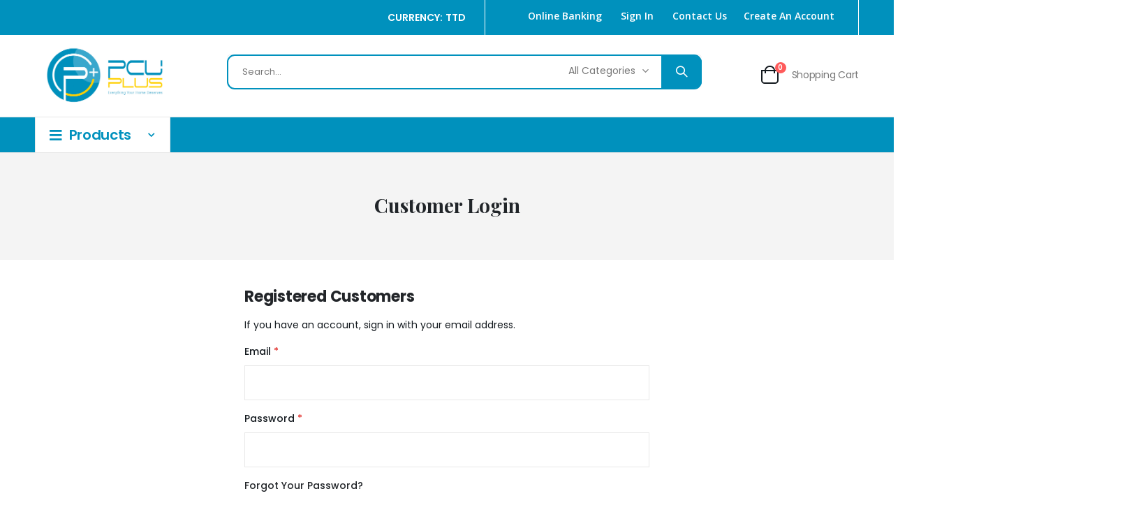

--- FILE ---
content_type: text/html; charset=UTF-8
request_url: https://shoppcuplus.com/customer/account/login/
body_size: 13323
content:
<!doctype html>
<html lang="en">
    <head >
        <script>
    var LOCALE = 'en\u002DUS';
    var BASE_URL = 'https\u003A\u002F\u002Fshoppcuplus.com\u002F';
    var require = {
        'baseUrl': 'https\u003A\u002F\u002Fshoppcuplus.com\u002Fstatic\u002Fversion1746509313\u002Ffrontend\u002FSmartwave\u002Fporto_cpc\u002Fen_US'
    };</script>        <meta charset="utf-8"/>
<meta name="title" content="Customer Login"/>
<meta name="robots" content="INDEX,FOLLOW"/>
<meta name="viewport" content="width=device-width, initial-scale=1, maximum-scale=1.0, user-scalable=no"/>
<meta name="format-detection" content="telephone=no"/>
<title>Customer Login</title>
<link  rel="stylesheet" type="text/css"  media="all" href="https://shoppcuplus.com/static/version1746509313/frontend/Smartwave/porto_cpc/en_US/mage/calendar.css" />
<link  rel="stylesheet" type="text/css"  media="all" href="https://shoppcuplus.com/static/version1746509313/frontend/Smartwave/porto_cpc/en_US/Mageplaza_Blog/css/mpBlogIcon.css" />
<link  rel="stylesheet" type="text/css"  media="all" href="https://shoppcuplus.com/static/version1746509313/frontend/Smartwave/porto_cpc/en_US/css/styles-m.css" />
<link  rel="stylesheet" type="text/css"  media="all" href="https://shoppcuplus.com/static/version1746509313/frontend/Smartwave/porto_cpc/en_US/owl.carousel/assets/owl.carousel.css" />
<link  rel="stylesheet" type="text/css"  media="all" href="https://shoppcuplus.com/static/version1746509313/frontend/Smartwave/porto_cpc/en_US/fancybox/css/jquery.fancybox.css" />
<link  rel="stylesheet" type="text/css"  media="all" href="https://shoppcuplus.com/static/version1746509313/frontend/Smartwave/porto_cpc/en_US/icon-fonts/css/porto-icons-codes.css" />
<link  rel="stylesheet" type="text/css"  media="all" href="https://shoppcuplus.com/static/version1746509313/frontend/Smartwave/porto_cpc/en_US/simple-line-icons/css/simple-line-icons.css" />
<link  rel="stylesheet" type="text/css"  media="all" href="https://shoppcuplus.com/static/version1746509313/frontend/Smartwave/porto_cpc/en_US/icon-fonts/css/animation.css" />
<link  rel="stylesheet" type="text/css"  media="all" href="https://shoppcuplus.com/static/version1746509313/frontend/Smartwave/porto_cpc/en_US/font-awesome/css/font-awesome.min.css" />
<link  rel="stylesheet" type="text/css"  media="all" href="https://shoppcuplus.com/static/version1746509313/frontend/Smartwave/porto_cpc/en_US/Cpcommerce_DisplayUnit/css/display-unit.css" />
<link  rel="stylesheet" type="text/css"  media="all" href="https://shoppcuplus.com/static/version1746509313/frontend/Smartwave/porto_cpc/en_US/Cpcommerce_Slideshow/css/animate.min.css" />
<link  rel="stylesheet" type="text/css"  media="all" href="https://shoppcuplus.com/static/version1746509313/frontend/Smartwave/porto_cpc/en_US/Smartwave_Dailydeals/css/style.css" />
<link  rel="stylesheet" type="text/css"  media="screen and (min-width: 768px)" href="https://shoppcuplus.com/static/version1746509313/frontend/Smartwave/porto_cpc/en_US/css/styles-l.css" />
<link  rel="stylesheet" type="text/css"  media="print" href="https://shoppcuplus.com/static/version1746509313/frontend/Smartwave/porto_cpc/en_US/css/print.css" />
<script  type="text/javascript"  src="https://shoppcuplus.com/static/version1746509313/_cache/merged/26e315a8790cf286f2e0bfd23edf3884.js"></script>
<link  rel="stylesheet" type="text/css" href="//fonts.googleapis.com/css?family=Shadows+Into+Light" />
<link  rel="icon" type="image/x-icon" href="https://shoppcuplus.com/media/favicon/stores/1/PCU_favicon.jpg" />
<link  rel="shortcut icon" type="image/x-icon" href="https://shoppcuplus.com/media/favicon/stores/1/PCU_favicon.jpg" />
<!-- MSS -->
<!--jwnqNEMHROlVwF0aRH4wNq7h1RRnGf76-->        <link rel='stylesheet' href="//fonts.googleapis.com/css?family=Open+Sans%3A300%2C300italic%2C400%2C400italic%2C600%2C600italic%2C700%2C700italic%2C800%2C800italic&amp;v1&amp;subset=latin%2Clatin-ext" type="text/css" media="screen"/>
<link href="//fonts.googleapis.com/css?family=Oswald:300,400,500,600,700" rel="stylesheet">
<link href="//fonts.googleapis.com/css?family=Poppins:200,300,400,500,600,700,800" rel="stylesheet">
<link rel="stylesheet" href="//fonts.googleapis.com/css?family=Open+Sans%3A300%2C300italic%2C400%2C400italic%2C600%2C600italic%2C700%2C700italic%2C800%2C800italic&amp;v1&amp;subset=latin%2Clatin-ext" type="text/css" media="screen"/>
    <link rel="stylesheet" type="text/css" media="all" href="https://shoppcuplus.com/media/porto/web/bootstrap/css/bootstrap.optimized.min.css">
    <link rel="stylesheet" type="text/css" media="all" href="https://shoppcuplus.com/media/porto/web/css/animate.optimized.css">
<link rel="stylesheet" type="text/css" media="all" href="https://shoppcuplus.com/media/porto/web/css/header/type22.css">
<link rel="stylesheet" type="text/css" media="all" href="https://shoppcuplus.com/media/porto/web/css/custom.css">
<link rel="stylesheet" type="text/css" media="all" href="https://shoppcuplus.com/media/porto/configed_css/design_default.css">
<link rel="stylesheet" type="text/css" media="all" href="https://shoppcuplus.com/media/porto/configed_css/settings_default.css">
<script type="text/javascript">
var redirect_cart = false;
var porto_config = {
    paths: {
        'parallax': 'js/jquery.parallax.min',
        'owlcarousel': 'owl.carousel/owl.carousel',
        'floatelement': 'js/jquery.floatelement'
    },
    shim: {
        'owlcarousel': {
          deps: ['jquery']
        },
        'owlcarousel_thumbs': {
          deps: ['jquery','owlcarousel']
        },
        'floatelement': {
          deps: ['jquery']
        }
    }
};

require.config(porto_config);
</script>
<script type="text/javascript">
require([
    'jquery'
], function ($) {
    var scrolled = false;
    $(window).scroll(function(){
        if($(window).width()>=992){
            if(160<$(window).scrollTop() && !scrolled){
                $('.page-header:not(.sticky-header)').css("height",$('.page-header:not(.sticky-header)').height()+'px');
                $('.page-header').addClass("sticky-header");
                scrolled = true;
                if($(".page-header").hasClass("type1") || $(".page-header").hasClass("type2") || $(".page-header").hasClass("type6")) {
                  $('.page-header .minicart-wrapper').after('<div class="minicart-place hide"></div>');
                  var minicart = $('.page-header .minicart-wrapper').detach();
                  $('.page-header .navigation').append(minicart);

                                  }
                            }
            if(160>=$(window).scrollTop() && scrolled){
                $('.page-header.sticky-header').css("height",'auto');
                $('.page-header').removeClass("sticky-header");
                scrolled = false;
                if($(".page-header").hasClass("type1") || $(".page-header").hasClass("type2") || $(".page-header").hasClass("type6")) {
                  var minicart;
                  minicart = $('.page-header .navigation .minicart-wrapper').detach();
                  $('.minicart-place').after(minicart);
                  $('.minicart-place').remove();
                  $('.page-header .minicart-wrapper-moved').addClass("minicart-wrapper").removeClass("minicart-wrapper-moved").removeClass("hide");

                                  }
            }
        }
        if($('body').hasClass('mobile-sticky')) {
            if($(window).width()<=991){
                if(130<$(window).scrollTop() && !scrolled){
                  $('.page-header:not(.sticky-header)').css("height",$('.page-header:not(.sticky-header)').height()+'px');
                  $('.page-header').addClass("sticky-header");
                  scrolled = true;
                }
                if(130>=$(window).scrollTop() && scrolled){
                  $('.page-header.sticky-header').css("height",'auto');
                  $('.page-header').removeClass("sticky-header");
                  scrolled = false;
                }
            }
        }
    });
    $(window).resize(function(){
      var b_w = $(window).width();
      if(b_w <= 991){
        if($('.page-header .navigation .minicart-wrapper').length > 0) {
          var minicart;
          minicart = $('.page-header .navigation .minicart-wrapper').detach();
          $('.minicart-place').after(minicart);
          $('.minicart-place').remove();
          $('.page-header .minicart-wrapper-moved').addClass("minicart-wrapper").removeClass("minicart-wrapper-moved").removeClass("hide");
        }
      }
    });
});
</script>
<script type="text/javascript" src="//s7.addthis.com/js/300/addthis_widget.js#pubid=ra-58378513496862c5"></script>
    <script type="text/x-magento-init">
        {
            "*": {
                "Magento_PageCache/js/form-key-provider": {
                    "isPaginationCacheEnabled":
                        0                }
            }
        }
    </script>



    </head>
    <body data-container="body"
          data-mage-init='{"loaderAjax": {}, "loader": { "icon": "https://shoppcuplus.com/static/version1746509313/frontend/Smartwave/porto_cpc/en_US/images/loader-2.gif"}}'
        id="html-body" class="layout-1220 wide mobile-sticky customer-account-login page-layout-1column">
        
<script type="text/x-magento-init">
    {
        "*": {
            "Magento_PageBuilder/js/widget-initializer": {
                "config": {"[data-content-type=\"slider\"][data-appearance=\"default\"]":{"Magento_PageBuilder\/js\/content-type\/slider\/appearance\/default\/widget":false},"[data-content-type=\"map\"]":{"Magento_PageBuilder\/js\/content-type\/map\/appearance\/default\/widget":false},"[data-content-type=\"row\"]":{"Magento_PageBuilder\/js\/content-type\/row\/appearance\/default\/widget":false},"[data-content-type=\"tabs\"]":{"Magento_PageBuilder\/js\/content-type\/tabs\/appearance\/default\/widget":false},"[data-content-type=\"slide\"]":{"Magento_PageBuilder\/js\/content-type\/slide\/appearance\/default\/widget":{"buttonSelector":".pagebuilder-slide-button","showOverlay":"hover","dataRole":"slide"}},"[data-content-type=\"banner\"]":{"Magento_PageBuilder\/js\/content-type\/banner\/appearance\/default\/widget":{"buttonSelector":".pagebuilder-banner-button","showOverlay":"hover","dataRole":"banner"}},"[data-content-type=\"buttons\"]":{"Magento_PageBuilder\/js\/content-type\/buttons\/appearance\/inline\/widget":false},"[data-content-type=\"products\"][data-appearance=\"carousel\"]":{"Magento_PageBuilder\/js\/content-type\/products\/appearance\/carousel\/widget":false}},
                "breakpoints": {"desktop":{"label":"Desktop","stage":true,"default":true,"class":"desktop-switcher","icon":"Magento_PageBuilder::css\/images\/switcher\/switcher-desktop.svg","conditions":{"min-width":"1024px"},"options":{"products":{"default":{"slidesToShow":"5"}}}},"tablet":{"conditions":{"max-width":"1024px","min-width":"768px"},"options":{"products":{"default":{"slidesToShow":"4"},"continuous":{"slidesToShow":"3"}}}},"mobile":{"label":"Mobile","stage":true,"class":"mobile-switcher","icon":"Magento_PageBuilder::css\/images\/switcher\/switcher-mobile.svg","media":"only screen and (max-width: 768px)","conditions":{"max-width":"768px","min-width":"640px"},"options":{"products":{"default":{"slidesToShow":"3"}}}},"mobile-small":{"conditions":{"max-width":"640px"},"options":{"products":{"default":{"slidesToShow":"2"},"continuous":{"slidesToShow":"1"}}}}}            }
        }
    }
</script>

<div class="cookie-status-message" id="cookie-status">
    The store will not work correctly in the case when cookies are disabled.</div>
<script type="text&#x2F;javascript">document.querySelector("#cookie-status").style.display = "none";</script>
<script type="text/x-magento-init">
    {
        "*": {
            "cookieStatus": {}
        }
    }
</script>

<script type="text/x-magento-init">
    {
        "*": {
            "mage/cookies": {
                "expires": null,
                "path": "\u002F",
                "domain": ".shoppcuplus.com",
                "secure": true,
                "lifetime": "3600"
            }
        }
    }
</script>
    <noscript>
        <div class="message global noscript">
            <div class="content">
                <p>
                    <strong>JavaScript seems to be disabled in your browser.</strong>
                    <span>
                        For the best experience on our site, be sure to turn on Javascript in your browser.                    </span>
                </p>
            </div>
        </div>
    </noscript>

<script>
    window.cookiesConfig = window.cookiesConfig || {};
    window.cookiesConfig.secure = true;
</script><script>    require.config({
        map: {
            '*': {
                wysiwygAdapter: 'mage/adminhtml/wysiwyg/tiny_mce/tinymceAdapter'
            }
        }
    });</script><script>    require.config({
        paths: {
            googleMaps: 'https\u003A\u002F\u002Fmaps.googleapis.com\u002Fmaps\u002Fapi\u002Fjs\u003Fv\u003D3\u0026key\u003D'
        },
        config: {
            'Magento_PageBuilder/js/utils/map': {
                style: '',
            },
            'Magento_PageBuilder/js/content-type/map/preview': {
                apiKey: '',
                apiKeyErrorMessage: 'You\u0020must\u0020provide\u0020a\u0020valid\u0020\u003Ca\u0020href\u003D\u0027https\u003A\u002F\u002Fshoppcuplus.com\u002Fadminhtml\u002Fsystem_config\u002Fedit\u002Fsection\u002Fcms\u002F\u0023cms_pagebuilder\u0027\u0020target\u003D\u0027_blank\u0027\u003EGoogle\u0020Maps\u0020API\u0020key\u003C\u002Fa\u003E\u0020to\u0020use\u0020a\u0020map.'
            },
            'Magento_PageBuilder/js/form/element/map': {
                apiKey: '',
                apiKeyErrorMessage: 'You\u0020must\u0020provide\u0020a\u0020valid\u0020\u003Ca\u0020href\u003D\u0027https\u003A\u002F\u002Fshoppcuplus.com\u002Fadminhtml\u002Fsystem_config\u002Fedit\u002Fsection\u002Fcms\u002F\u0023cms_pagebuilder\u0027\u0020target\u003D\u0027_blank\u0027\u003EGoogle\u0020Maps\u0020API\u0020key\u003C\u002Fa\u003E\u0020to\u0020use\u0020a\u0020map.'
            },
        }
    });</script><script>
    require.config({
        shim: {
            'Magento_PageBuilder/js/utils/map': {
                deps: ['googleMaps']
            }
        }
    });</script><script type="text/javascript">
require([
    'jquery',
    'themeSticky'
], function ($) {
  if(!$("body").hasClass("page-layout-1column") && !$("body").hasClass("account")) {
    $(".sidebar.sidebar-main .sidebar-content").themeSticky({
      autoInit: true,
      minWidth: 992,
      containerSelector: '.page-main .columns',
      autoFit: true,
      paddingOffsetBottom: 10,
      paddingOffsetTop: 60
    });
  }
});
</script>
<div class="page-wrapper"><header class="page-header type22" >
<div class="main-panel-top">
    <div class="container">
        <div class="main-panel-inner">
            <div class="panel wrapper">
              <div class="header-left">
                              </div>
              <div class="header-right">
                <div class="panel header">
                  
<div class="switcher currency switcher-currency">
	<span style='color: #fff; font-size: 12px;'>CURRENCY: TTD</span>
</div>
                                  </div>
                <span class="separator"></span>
                <div class="panel header show-icon-tablet">
                  <div class="top-links-icon">
                    <a href="javascript:;">Links</a>
                  </div>
                  <ul class="header links">    <li class="greet welcome" data-bind="scope: 'customer'">
        <!-- ko if: customer().fullname  -->
        <span class="logged-in"
              data-bind="text: new String('Welcome, %1!').replace('%1', customer().fullname)">
        </span>
        <!-- /ko -->
        <!-- ko ifnot: customer().fullname  -->
        <span class="not-logged-in"
              data-bind="html: ''"></span>
                <!-- /ko -->
    </li>
    <script type="text/x-magento-init">
    {
        "*": {
            "Magento_Ui/js/core/app": {
                "components": {
                    "customer": {
                        "component": "Magento_Customer/js/view/customer"
                    }
                }
            }
        }
    }
    </script>
<li><a href="https://mobicint.net/tto/login" target="_blank" id="idlwlEAAGq" >Online Banking</a></li><li class="item link compare hide" data-bind="scope: 'compareProducts'" data-role="compare-products-link">
    <a class="action compare" title="Compare Products"
       data-bind="attr: {'href': compareProducts().listUrl}, css: {'': !compareProducts().count}"
    >
    	<em class="porto-icon-chart hidden-xs"></em>
        Compare        (<span class="counter qty" data-bind="text: compareProducts().countCaption"></span>)
    </a>
</li>
<script type="text/x-magento-init">
{"[data-role=compare-products-link]": {"Magento_Ui/js/core/app": {"components":{"compareProducts":{"component":"Magento_Catalog\/js\/view\/compare-products"}}}}}
</script>
<li class="link authorization-link" data-label="or">
    <a href="https://shoppcuplus.com/customer/account/login/referer/aHR0cHM6Ly9zaG9wcGN1cGx1cy5jb20vY3VzdG9tZXIvYWNjb3VudC9sb2dpbi8%2C/"        >Sign In</a>
</li>
<li><a href="https://shoppcuplus.com/contact">Contact Us</a></li><li><a href="https://shoppcuplus.com/customer/account/create/" id="idHivVZmaw" >Create an Account</a></li></ul>                </div>
                <span class="separator"></span>
                 
              </div>
            </div>
        </div>
    </div>
</div>
<div class="header-main">
  <div class="header content header-row">
    <div class="header-left">
      <span data-action="toggle-nav" class="action nav-toggle"><span>Toggle Nav</span></span>
          <a class="logo" href="https://shoppcuplus.com/" title="">
        <img src="https://shoppcuplus.com/media/logo/stores/1/PCU_Plus_Logo_with_Tagline_Horizontal.jpg"
             alt=""
             width="200"             height="90"        />
    </a>
      <div class="search-area show-icon-tablet">
        <a href="javascript:void(0);" class="search-toggle-icon"><span><i class="porto-icon-magnifier"></i></span></a>
        <div class="block block-search">
    <div class="block block-content">
        <form class="form minisearch" id="search_mini_form" action="https://shoppcuplus.com/catalogsearch/result/" method="get">
            <div class="field search">
                <div class="control">
                    <input id="search"
                           data-mage-init='{"quickSearch":{
                                "formSelector":"#search_mini_form",
                                "url":"https://shoppcuplus.com/search/ajax/suggest/",
                                "destinationSelector":"#search_autocomplete"}
                           }'
                           type="text"
                           name="q"
                           value=""
                           placeholder="Search..."
                           class="input-text"
                           maxlength="128"
                           role="combobox"
                           aria-haspopup="false"
                           aria-autocomplete="both"
                           autocomplete="off"/>
                    <div id="search_autocomplete" class="search-autocomplete"></div>
                    <div class="nested">
    <a class="action advanced" href="https://shoppcuplus.com/catalogsearch/advanced/" data-action="advanced-search">
        Advanced Search    </a>
</div>
            <div class="search-category" style="position:absolute; top: 0; right: 35px; width: 130px">
            <select id="mpsearch-category">
                                    <option value="0">All Categories</option>
                                    <option value="4">Home Appliances</option>
                                    <option value="5">- Refrigerators</option>
                                    <option value="7">- Freezers</option>
                                    <option value="6">- Washers</option>
                                    <option value="9">- Dryers</option>
                                    <option value="8">- Ranges & Cookers</option>
                                    <option value="10">- Microwaves</option>
                                    <option value="124">- Dishwashers</option>
                                    <option value="11">- Range Hoods</option>
                                    <option value="12">- Water Dispensers</option>
                                    <option value="13">Mini Appliances</option>
                                    <option value="14">- Kitchen</option>
                                    <option value="28">- Household</option>
                                    <option value="32">Electronics</option>
                                    <option value="35">- Televisions</option>
                                    <option value="34">- Audio</option>
                                    <option value="36">- Laptops & Tablets</option>
                                    <option value="133">- Accessories</option>
                                    <option value="37">Furniture</option>
                                    <option value="110">- Kitchen</option>
                                    <option value="38">- Dining Room</option>
                                    <option value="43">- Living Room</option>
                                    <option value="50">- Bedroom</option>
                                    <option value="58">- Outdoor</option>
                                    <option value="60">Sporting & Exercise Equip</option>
                                    <option value="61">- Spin Bikes</option>
                                    <option value="62">- Treadmills</option>
                                    <option value="63">- Ellipticals</option>
                                    <option value="65">- Bicycles & Accessories</option>
                                    <option value="132">- Other</option>
                                    <option value="64">Outdoor</option>
                                    <option value="66">- Power Equipment</option>
                                    <option value="74">- Garden</option>
                                    <option value="127">- Hand Tools</option>
                                    <option value="128">- Grills</option>
                                    <option value="130">- Other</option>
                                    <option value="80">Household Items</option>
                                    <option value="81">- Décor</option>
                                    <option value="89">- Kitchen & Dining</option>
                                    <option value="96">- Accessories</option>
                                    <option value="104">Personal</option>
                                    <option value="105">- Fragrances</option>
                                    <option value="114">- Watches</option>
                                    <option value="118">- Travel</option>
                                    <option value="131">- Toys </option>
                            </select>
        </div>
        <script src="https://shoppcuplus.com/media/mageplaza/search/default_0.js"></script>
            <script src="https://shoppcuplus.com/media/mageplaza/search/default_0_addition.js"></script>
    
    <div id="mpsearch-js" style="display: none;"></div>
    <script type="text/x-magento-init">
    {
        "#mpsearch-js": {
            "Mageplaza_Search/js/mpsearch":{
                "baseUrl": "https://shoppcuplus.com/",
                "baseImageUrl": "https://shoppcuplus.com/media/catalog/product/",
                "priceFormat": {"pattern":"TTD\u00a0%s","precision":2,"requiredPrecision":2,"decimalSymbol":".","groupSymbol":",","groupLength":3,"integerRequired":false},
                "displayInfo": ["price","image","description"],
                "isEnableSuggestion": "1",
                "sortBy": "new_products",
                "currencyRate": "1.0000",
                "lookupLimit": 10            }
        }
    }
    </script>
                </div>
            </div>
            <div class="actions">
                <button type="submit"
                        title="Search"
                        class="action search">
                    <span>Search</span>
                </button>
            </div>
        </form>
    </div>
</div>
      </div>
    </div>
    <div class="header-right">
      <div class="header-contact">
        <div class="custom-block"></div>        <a href="https://shoppcuplus.com/wishlist" class="wishlist" title="Wishlist"><i class="porto-icon-wishlist-2"></i></a>
        <a href="https://shoppcuplus.com/customer/account/" class="my-account" title="My Account"><i class="porto-icon-user-2"></i></a>
      </div>
      
<div data-block="minicart" class="minicart-wrapper cart-design-2">
    <a class="action showcart" href="https://shoppcuplus.com/checkout/cart/"
       data-bind="scope: 'minicart_content'">
       <i class="minicart-icon porto-icon-shopping-cart"></i>
        <span class="text">Cart</span>
        <span class="counter qty empty"
              data-bind="css: { empty: !!getCartParam('summary_count') == false }, blockLoader: isLoading">
            <span class="counter-number">
            <!-- ko if: getCartParam('summary_count') --><!-- ko text: getCartParam('summary_count') --><!-- /ko --><!-- /ko -->
            <!-- ko ifnot: getCartParam('summary_count') -->0<!-- /ko -->
            </span>
            <span class="counter-label">
                <!-- ko i18n: 'items' --><!-- /ko -->
            </span>
        </span>
    </a>
    <a class="showcart action-subtotal d-none" href="https://shoppcuplus.com/checkout/cart/"
       data-bind="scope: 'minicart_content'">
        <span class="cart-subtotal">
          Shopping Cart          <span class="cart-price">
            <span class="amount" data-bind="html: getCartParam('subtotal_incl_tax')">
              <!-- ko if: !getCartParam('subtotal_excl_tax') -->
                  <!-- ko i18n: '€ 0.00' --><!-- /ko -->
              <!-- /ko -->
            </span>
          </span>
        </span>
    </a>
            <div class="block block-minicart empty"
             data-role="dropdownDialog"
             data-mage-init='{"dropdownDialog":{
                "appendTo":"[data-block=minicart]",
                "triggerTarget":".showcart",
                "timeout": "2000",
                "closeOnMouseLeave": false,
                "closeOnEscape": true,
                "triggerClass":"active",
                "parentClass":"active",
                "buttons":[]}}'>
            <div id="minicart-content-wrapper" data-bind="scope: 'minicart_content'">
                <!-- ko template: getTemplate() --><!-- /ko -->
            </div>
        </div>
        <script>
        window.checkout = {"shoppingCartUrl":"https:\/\/shoppcuplus.com\/checkout\/cart\/","checkoutUrl":"https:\/\/shoppcuplus.com\/checkout\/","updateItemQtyUrl":"https:\/\/shoppcuplus.com\/checkout\/sidebar\/updateItemQty\/","removeItemUrl":"https:\/\/shoppcuplus.com\/checkout\/sidebar\/removeItem\/","imageTemplate":"Magento_Catalog\/product\/image_with_borders","baseUrl":"https:\/\/shoppcuplus.com\/","minicartMaxItemsVisible":5,"websiteId":"1","maxItemsToDisplay":10,"storeId":"1","storeGroupId":"1","customerLoginUrl":"https:\/\/shoppcuplus.com\/customer\/account\/login\/referer\/aHR0cHM6Ly9zaG9wcGN1cGx1cy5jb20vY3VzdG9tZXIvYWNjb3VudC9sb2dpbi8%2C\/","isRedirectRequired":false,"autocomplete":"off","captcha":{"user_login":{"isCaseSensitive":false,"imageHeight":50,"imageSrc":"","refreshUrl":"https:\/\/shoppcuplus.com\/captcha\/refresh\/","isRequired":false,"timestamp":1768392029}}};
    </script>
    <script type="text/x-magento-init">
    {
        "[data-block='minicart']": {
            "Magento_Ui/js/core/app": {"components":{"minicart_content":{"children":{"subtotal.container":{"children":{"subtotal":{"children":{"subtotal.totals":{"config":{"display_cart_subtotal_incl_tax":1,"display_cart_subtotal_excl_tax":0,"template":"Magento_Tax\/checkout\/minicart\/subtotal\/totals"},"children":{"subtotal.totals.msrp":{"component":"Magento_Msrp\/js\/view\/checkout\/minicart\/subtotal\/totals","config":{"displayArea":"minicart-subtotal-hidden","template":"Magento_Msrp\/checkout\/minicart\/subtotal\/totals"}}},"component":"Magento_Tax\/js\/view\/checkout\/minicart\/subtotal\/totals"}},"component":"uiComponent","config":{"template":"Magento_Checkout\/minicart\/subtotal"}}},"component":"uiComponent","config":{"displayArea":"subtotalContainer"}},"item.renderer":{"component":"Magento_Checkout\/js\/view\/cart-item-renderer","config":{"displayArea":"defaultRenderer","template":"Magento_Checkout\/minicart\/item\/default"},"children":{"item.image":{"component":"Magento_Catalog\/js\/view\/image","config":{"template":"Magento_Catalog\/product\/image","displayArea":"itemImage"}},"checkout.cart.item.price.sidebar":{"component":"uiComponent","config":{"template":"Magento_Checkout\/minicart\/item\/price","displayArea":"priceSidebar"}}}},"extra_info":{"component":"uiComponent","config":{"displayArea":"extraInfo"}},"promotion":{"component":"uiComponent","config":{"displayArea":"promotion"}}},"config":{"itemRenderer":{"default":"defaultRenderer","simple":"defaultRenderer","virtual":"defaultRenderer"},"template":"Magento_Checkout\/minicart\/content"},"component":"Magento_Checkout\/js\/view\/minicart"}},"types":[]}        },
        "*": {
            "Magento_Ui/js/block-loader": "https://shoppcuplus.com/static/version1746509313/frontend/Smartwave/porto_cpc/en_US/images/loader-1.gif"
        }
    }
    </script>
</div>
    </div>
  </div>
</div>
<div class="header-bottom main-menu-wrap">
  <div class="header-row container">
    <div class="header-col header-left">
            <div id="main-toggle-menu" class="main-toggle-menu closed show-hover">
        <div class="menu-title closed">
          <div class="toggle"></div>        </div>
        <div class="toggle-menu-wrap side-nav-wrap">
              <div class="sections nav-sections">
                <div class="section-items nav-sections-items"
             data-mage-init='{"tabs":{"openedState":"active"}}'>
                                            <div class="section-item-title nav-sections-item-title"
                     data-role="collapsible">
                    <a class="nav-sections-item-switch"
                       data-toggle="switch" href="#store.menu">
                        Menu                    </a>
                </div>
                <div class="section-item-content nav-sections-item-content"
                     id="store.menu"
                     data-role="content">
                    
<nav class="navigation sw-megamenu side-megamenu" role="navigation">
    <ul>
        
    <li class="ui-menu-item level0">
        <a href="https://shoppcuplus.com/" class="level-top"><span>Home</span></a>
    </li>
<li class="ui-menu-item level0 fullwidth parent "><div class="open-children-toggle"></div><a href="https://shoppcuplus.com/large-appliances.html" class="level-top" title="Home Appliances"><span>Home Appliances</span></a><div class="level0 submenu"><div class="container"><div class="row"><ul class="subchildmenu col-md-12 mega-columns columns4"><li class="ui-menu-item level1 "><a href="https://shoppcuplus.com/large-appliances/refrigerators.html" title="Refrigerators"><span>Refrigerators</span></a></li><li class="ui-menu-item level1 "><a href="https://shoppcuplus.com/large-appliances/freezers.html" title="Freezers"><span>Freezers</span></a></li><li class="ui-menu-item level1 "><a href="https://shoppcuplus.com/large-appliances/washers.html" title="Washers"><span>Washers</span></a></li><li class="ui-menu-item level1 "><a href="https://shoppcuplus.com/large-appliances/dryers.html" title="Dryers"><span>Dryers</span></a></li><li class="ui-menu-item level1 "><a href="https://shoppcuplus.com/large-appliances/cookers.html" title="Ranges & Cookers"><span>Ranges & Cookers</span></a></li><li class="ui-menu-item level1 "><a href="https://shoppcuplus.com/large-appliances/dishwashers.html" title="Dishwashers"><span>Dishwashers</span></a></li><li class="ui-menu-item level1 "><a href="https://shoppcuplus.com/large-appliances/microwaves.html" title="Microwaves"><span>Microwaves</span></a></li><li class="ui-menu-item level1 "><a href="https://shoppcuplus.com/large-appliances/range-hoods.html" title="Range Hoods"><span>Range Hoods</span></a></li><li class="ui-menu-item level1 "><a href="https://shoppcuplus.com/large-appliances/water-dispensers.html" title="Water Dispensers"><span>Water Dispensers</span></a></li></ul></div></div></div></li><li class="ui-menu-item level0 fullwidth parent "><div class="open-children-toggle"></div><a href="https://shoppcuplus.com/mini-appliances.html" class="level-top" title="Mini Appliances"><span>Mini Appliances</span></a><div class="level0 submenu"><div class="container"><div class="row"><ul class="subchildmenu col-md-12 mega-columns columns4"><li class="ui-menu-item level1 parent "><div class="open-children-toggle"></div><a href="https://shoppcuplus.com/mini-appliances/kitchen.html" title="Kitchen"><span>Kitchen</span></a><ul class="subchildmenu "><li class="ui-menu-item level2 "><a href="https://shoppcuplus.com/mini-appliances/kitchen/cuisinart.html" title="Cuisinart"><span>Cuisinart</span></a></li><li class="ui-menu-item level2 "><a href="https://shoppcuplus.com/mini-appliances/kitchen/kitchenaid.html" title="KitchenAid"><span>KitchenAid</span></a></li><li class="ui-menu-item level2 "><a href="https://shoppcuplus.com/mini-appliances/kitchen/kettles.html" title="Kettles"><span>Kettles</span></a></li><li class="ui-menu-item level2 "><a href="https://shoppcuplus.com/mini-appliances/kitchen/food-processors.html" title="Food Processors"><span>Food Processors</span></a></li><li class="ui-menu-item level2 "><a href="https://shoppcuplus.com/mini-appliances/kitchen/juice-extractors.html" title="Juice Extractors"><span>Juice Extractors</span></a></li><li class="ui-menu-item level2 "><a href="https://shoppcuplus.com/mini-appliances/kitchen/food-steamers.html" title="Food Steamers"><span>Food Steamers</span></a></li><li class="ui-menu-item level2 "><a href="https://shoppcuplus.com/mini-appliances/kitchen/slow-cookers.html" title="Cookers"><span>Cookers</span></a></li><li class="ui-menu-item level2 "><a href="https://shoppcuplus.com/mini-appliances/kitchen/blenders.html" title="Blenders"><span>Blenders</span></a></li><li class="ui-menu-item level2 "><a href="https://shoppcuplus.com/mini-appliances/kitchen/bread-makers.html" title="Bread Makers"><span>Bread Makers</span></a></li><li class="ui-menu-item level2 "><a href="https://shoppcuplus.com/mini-appliances/kitchen/toasters.html" title="Toasters"><span>Toasters</span></a></li><li class="ui-menu-item level2 "><a href="https://shoppcuplus.com/mini-appliances/kitchen/toaster-convection-ovens.html" title="Toaster/Convection Ovens"><span>Toaster/Convection Ovens</span></a></li><li class="ui-menu-item level2 "><a href="https://shoppcuplus.com/mini-appliances/kitchen/mixers.html" title="Mixers"><span>Mixers</span></a></li><li class="ui-menu-item level2 "><a href="https://shoppcuplus.com/mini-appliances/kitchen/air-fryers.html" title="Fryers"><span>Fryers</span></a></li><li class="ui-menu-item level2 "><a href="https://shoppcuplus.com/mini-appliances/kitchen/waffle-makers.html" title="Waffle Makers"><span>Waffle Makers</span></a></li><li class="ui-menu-item level2 "><a href="https://shoppcuplus.com/mini-appliances/kitchen/indoor-grills.html" title="Indoor Grills"><span>Indoor Grills</span></a></li><li class="ui-menu-item level2 "><a href="https://shoppcuplus.com/mini-appliances/kitchen/sewing-machines-sergers.html" title="Other"><span>Other</span></a></li></ul></li><li class="ui-menu-item level1 parent "><div class="open-children-toggle"></div><a href="https://shoppcuplus.com/mini-appliances/household.html" title="Household"><span>Household</span></a><ul class="subchildmenu "><li class="ui-menu-item level2 "><a href="https://shoppcuplus.com/mini-appliances/household/vacuums.html" title="Vacuums"><span>Vacuums</span></a></li><li class="ui-menu-item level2 "><a href="https://shoppcuplus.com/mini-appliances/household/irons-ironing-boards.html" title="Ironing"><span>Ironing</span></a></li><li class="ui-menu-item level2 "><a href="https://shoppcuplus.com/mini-appliances/household/fans.html" title="Fans"><span>Fans</span></a></li></ul></li></ul></div></div></div></li><li class="ui-menu-item level0 fullwidth parent "><div class="open-children-toggle"></div><a href="https://shoppcuplus.com/furniture.html" class="level-top" title="Furniture"><span>Furniture</span></a><div class="level0 submenu"><div class="container"><div class="row"><ul class="subchildmenu col-md-12 mega-columns columns4"><li class="ui-menu-item level1 "><a href="https://shoppcuplus.com/furniture/kitchen.html" title="Kitchen"><span>Kitchen</span></a></li><li class="ui-menu-item level1 parent "><div class="open-children-toggle"></div><a href="https://shoppcuplus.com/furniture/dining-room-furniture.html" title="Dining Room"><span>Dining Room</span></a><ul class="subchildmenu "><li class="ui-menu-item level2 "><a href="https://shoppcuplus.com/furniture/dining-room-furniture/dining-sets.html" title="Dining Sets"><span>Dining Sets</span></a></li><li class="ui-menu-item level2 "><a href="https://shoppcuplus.com/furniture/dining-room-furniture/hutches-display-units.html" title="Hutches & Display Units"><span>Hutches & Display Units</span></a></li><li class="ui-menu-item level2 "><a href="https://shoppcuplus.com/furniture/dining-room-furniture/bar-stools.html" title="Bar Stools"><span>Bar Stools</span></a></li><li class="ui-menu-item level2 "><a href="https://shoppcuplus.com/furniture/dining-room-furniture/tables.html" title="Tables"><span>Tables</span></a></li></ul></li><li class="ui-menu-item level1 parent "><div class="open-children-toggle"></div><a href="https://shoppcuplus.com/furniture/living-room-furniture.html" title="Living Room"><span>Living Room</span></a><ul class="subchildmenu "><li class="ui-menu-item level2 "><a href="https://shoppcuplus.com/furniture/living-room-furniture/living-room-sets.html" title="Living Room Sets"><span>Living Room Sets</span></a></li><li class="ui-menu-item level2 "><a href="https://shoppcuplus.com/furniture/living-room-furniture/recliners.html" title="Recliners"><span>Recliners</span></a></li><li class="ui-menu-item level2 "><a href="https://shoppcuplus.com/furniture/living-room-furniture/coffee-tables.html" title="Coffee Tables"><span>Coffee Tables</span></a></li><li class="ui-menu-item level2 "><a href="https://shoppcuplus.com/furniture/living-room-furniture/end-tables.html" title="End Tables"><span>End Tables</span></a></li><li class="ui-menu-item level2 "><a href="https://shoppcuplus.com/furniture/living-room-furniture/occasional-tables.html" title="Television Stands"><span>Television Stands</span></a></li></ul></li><li class="ui-menu-item level1 parent "><div class="open-children-toggle"></div><a href="https://shoppcuplus.com/furniture/bedroom-furniture.html" title="Bedroom"><span>Bedroom</span></a><ul class="subchildmenu "><li class="ui-menu-item level2 "><a href="https://shoppcuplus.com/furniture/bedroom-furniture/bedroom-sets.html" title="Beds"><span>Beds</span></a></li><li class="ui-menu-item level2 "><a href="https://shoppcuplus.com/furniture/bedroom-furniture/divans-mattresses.html" title="Divans & Mattresses"><span>Divans & Mattresses</span></a></li><li class="ui-menu-item level2 "><a href="https://shoppcuplus.com/furniture/bedroom-furniture/night-stands.html" title="Night Stands"><span>Night Stands</span></a></li><li class="ui-menu-item level2 "><a href="https://shoppcuplus.com/furniture/bedroom-furniture/wardrobes.html" title="Wardrobes"><span>Wardrobes</span></a></li><li class="ui-menu-item level2 "><a href="https://shoppcuplus.com/furniture/bedroom-furniture/chests.html" title="Dressers & Chests"><span>Dressers & Chests</span></a></li></ul></li><li class="ui-menu-item level1 parent "><div class="open-children-toggle"></div><a href="https://shoppcuplus.com/furniture/outdoor.html" title="Outdoor"><span>Outdoor</span></a><ul class="subchildmenu "><li class="ui-menu-item level2 "><a href="https://shoppcuplus.com/furniture/outdoor/patio-porch-sets.html" title="Patio/Porch Sets"><span>Patio/Porch Sets</span></a></li></ul></li></ul></div></div></div></li><li class="ui-menu-item level0 fullwidth parent "><div class="open-children-toggle"></div><a href="https://shoppcuplus.com/electronics.html" class="level-top" title="Electronics"><span>Electronics</span></a><div class="level0 submenu"><div class="container"><div class="row"><ul class="subchildmenu col-md-12 mega-columns columns4"><li class="ui-menu-item level1 "><a href="https://shoppcuplus.com/electronics/televisions.html" title="Televisions"><span>Televisions</span></a></li><li class="ui-menu-item level1 "><a href="https://shoppcuplus.com/electronics/audio-equipment-accesss.html" title="Audio"><span>Audio</span></a></li><li class="ui-menu-item level1 "><a href="https://shoppcuplus.com/electronics/laptops-tablets.html" title="Laptops & Tablets"><span>Laptops & Tablets</span></a></li><li class="ui-menu-item level1 "><a href="https://shoppcuplus.com/electronics/accessories.html" title="Accessories"><span>Accessories</span></a></li></ul></div></div></div></li><li class="ui-menu-item level0 fullwidth parent "><div class="open-children-toggle"></div><a href="https://shoppcuplus.com/household-items.html" class="level-top" title="Household Items"><span>Household Items</span></a><div class="level0 submenu"><div class="container"><div class="row"><ul class="subchildmenu col-md-12 mega-columns columns4"><li class="ui-menu-item level1 parent "><div class="open-children-toggle"></div><a href="https://shoppcuplus.com/household-items/decor.html" title="Décor"><span>Décor</span></a><ul class="subchildmenu "><li class="ui-menu-item level2 "><a href="https://shoppcuplus.com/household-items/decor/wall-decor.html" title="Wall Décor"><span>Wall Décor</span></a></li><li class="ui-menu-item level2 "><a href="https://shoppcuplus.com/household-items/decor/vases.html" title="Vases"><span>Vases</span></a></li><li class="ui-menu-item level2 "><a href="https://shoppcuplus.com/household-items/decor/lamps.html" title="Lamps"><span>Lamps</span></a></li><li class="ui-menu-item level2 "><a href="https://shoppcuplus.com/household-items/decor/clocks.html" title="Clocks"><span>Clocks</span></a></li><li class="ui-menu-item level2 "><a href="https://shoppcuplus.com/household-items/decor/accents.html" title="Accents"><span>Accents</span></a></li><li class="ui-menu-item level2 "><a href="https://shoppcuplus.com/household-items/decor/candle-holders.html" title="Candle Holders"><span>Candle Holders</span></a></li></ul></li><li class="ui-menu-item level1 parent "><div class="open-children-toggle"></div><a href="https://shoppcuplus.com/household-items/kitchen-dining.html" title="Kitchen & Dining"><span>Kitchen & Dining</span></a><ul class="subchildmenu "><li class="ui-menu-item level2 "><a href="https://shoppcuplus.com/household-items/kitchen-dining/cookware.html" title="Cookware"><span>Cookware</span></a></li><li class="ui-menu-item level2 "><a href="https://shoppcuplus.com/household-items/kitchen-dining/dinnerware.html" title="Dinnerware"><span>Dinnerware</span></a></li><li class="ui-menu-item level2 "><a href="https://shoppcuplus.com/household-items/kitchen-dining/drinkware.html" title="Drinkware"><span>Drinkware</span></a></li><li class="ui-menu-item level2 "><a href="https://shoppcuplus.com/household-items/kitchen-dining/bakeware.html" title="Bakeware"><span>Bakeware</span></a></li><li class="ui-menu-item level2 "><a href="https://shoppcuplus.com/household-items/kitchen-dining/storage-containers.html" title="Storage & Containers"><span>Storage & Containers</span></a></li><li class="ui-menu-item level2 "><a href="https://shoppcuplus.com/household-items/kitchen-dining/cutlery.html" title="Cutlery"><span>Cutlery</span></a></li></ul></li><li class="ui-menu-item level1 parent "><div class="open-children-toggle"></div><a href="https://shoppcuplus.com/household-items/accessories.html" title="Accessories"><span>Accessories</span></a><ul class="subchildmenu "><li class="ui-menu-item level2 "><a href="https://shoppcuplus.com/household-items/accessories/bathroom-sets.html" title="Bathroom"><span>Bathroom</span></a></li><li class="ui-menu-item level2 "><a href="https://shoppcuplus.com/household-items/accessories/voltage-protectors.html" title="Other"><span>Other</span></a></li><li class="ui-menu-item level2 "><a href="https://shoppcuplus.com/household-items/accessories/kitchen-sets.html" title="Kitchen"><span>Kitchen</span></a></li><li class="ui-menu-item level2 "><a href="https://shoppcuplus.com/household-items/accessories/sheets-sets.html" title="Bedding"><span>Bedding</span></a></li></ul></li></ul></div></div></div></li><li class="ui-menu-item level0 fullwidth parent "><div class="open-children-toggle"></div><a href="https://shoppcuplus.com/sporting-exercise.html" class="level-top" title="Sporting & Exercise Equip"><span>Sporting & Exercise Equip</span></a><div class="level0 submenu"><div class="container"><div class="row"><ul class="subchildmenu col-md-12 mega-columns columns4"><li class="ui-menu-item level1 "><a href="https://shoppcuplus.com/sporting-exercise/spin-bikes.html" title="Spin Bikes"><span>Spin Bikes</span></a></li><li class="ui-menu-item level1 "><a href="https://shoppcuplus.com/sporting-exercise/treadmills.html" title="Treadmills"><span>Treadmills</span></a></li><li class="ui-menu-item level1 "><a href="https://shoppcuplus.com/sporting-exercise/ellipticals.html" title="Ellipticals"><span>Ellipticals</span></a></li><li class="ui-menu-item level1 "><a href="https://shoppcuplus.com/sporting-exercise/other.html" title="Other"><span>Other</span></a></li><li class="ui-menu-item level1 "><a href="https://shoppcuplus.com/sporting-exercise/bicycles.html" title="Bicycles & Accessories"><span>Bicycles & Accessories</span></a></li></ul></div></div></div></li><li class="ui-menu-item level0 fullwidth parent "><div class="open-children-toggle"></div><a href="https://shoppcuplus.com/outdoor.html" class="level-top" title="Outdoor"><span>Outdoor</span></a><div class="level0 submenu"><div class="container"><div class="row"><ul class="subchildmenu col-md-12 mega-columns columns4"><li class="ui-menu-item level1 parent "><div class="open-children-toggle"></div><a href="https://shoppcuplus.com/outdoor/power-equipment.html" title="Power Equipment"><span>Power Equipment</span></a><ul class="subchildmenu "><li class="ui-menu-item level2 "><a href="https://shoppcuplus.com/outdoor/power-equipment/power-washers.html" title="Power Washers"><span>Power Washers</span></a></li><li class="ui-menu-item level2 "><a href="https://shoppcuplus.com/outdoor/power-equipment/lawn-mowers.html" title="Lawn Mowers"><span>Lawn Mowers</span></a></li><li class="ui-menu-item level2 "><a href="https://shoppcuplus.com/outdoor/power-equipment/water-pumps.html" title="Water Pumps"><span>Water Pumps</span></a></li><li class="ui-menu-item level2 "><a href="https://shoppcuplus.com/outdoor/power-equipment/water-heaters.html" title="Water Heaters"><span>Water Heaters</span></a></li><li class="ui-menu-item level2 "><a href="https://shoppcuplus.com/outdoor/power-equipment/brushcutters-accessorie.html" title="Brushcutters & Accessorie"><span>Brushcutters & Accessorie</span></a></li><li class="ui-menu-item level2 "><a href="https://shoppcuplus.com/outdoor/power-equipment/chainsaws.html" title="Chainsaws"><span>Chainsaws</span></a></li><li class="ui-menu-item level2 "><a href="https://shoppcuplus.com/outdoor/power-equipment/hedge-trimmers.html" title="Hedge Trimmers"><span>Hedge Trimmers</span></a></li><li class="ui-menu-item level2 "><a href="https://shoppcuplus.com/outdoor/power-equipment/blowers.html" title="Blowers"><span>Blowers</span></a></li><li class="ui-menu-item level2 "><a href="https://shoppcuplus.com/outdoor/power-equipment/other.html" title="Other"><span>Other</span></a></li></ul></li><li class="ui-menu-item level1 parent "><div class="open-children-toggle"></div><a href="https://shoppcuplus.com/outdoor/garden.html" title="Garden"><span>Garden</span></a><ul class="subchildmenu "><li class="ui-menu-item level2 "><a href="https://shoppcuplus.com/outdoor/garden/potting-seedling-mix.html" title="Potting & Seedling Mix"><span>Potting & Seedling Mix</span></a></li><li class="ui-menu-item level2 "><a href="https://shoppcuplus.com/outdoor/garden/fertilizers.html" title="Fertilizers"><span>Fertilizers</span></a></li><li class="ui-menu-item level2 "><a href="https://shoppcuplus.com/outdoor/garden/seeds.html" title="Seeds"><span>Seeds</span></a></li><li class="ui-menu-item level2 "><a href="https://shoppcuplus.com/outdoor/garden/sprayers.html" title="Sprayers"><span>Sprayers</span></a></li><li class="ui-menu-item level2 "><a href="https://shoppcuplus.com/outdoor/garden/plant-pots.html" title="Plant Pots"><span>Plant Pots</span></a></li></ul></li><li class="ui-menu-item level1 "><a href="https://shoppcuplus.com/outdoor/hand-tools.html" title="Hand Tools"><span>Hand Tools</span></a></li><li class="ui-menu-item level1 "><a href="https://shoppcuplus.com/outdoor/grills.html" title="Grills"><span>Grills</span></a></li><li class="ui-menu-item level1 "><a href="https://shoppcuplus.com/outdoor/other.html" title="Other"><span>Other</span></a></li></ul></div></div></div></li><li class="ui-menu-item level0 fullwidth parent "><div class="open-children-toggle"></div><a href="https://shoppcuplus.com/personal.html" class="level-top" title="Personal"><span>Personal</span></a><div class="level0 submenu"><div class="container"><div class="row"><ul class="subchildmenu col-md-12 mega-columns columns4"><li class="ui-menu-item level1 parent "><div class="open-children-toggle"></div><a href="https://shoppcuplus.com/personal/travel.html" title="Travel"><span>Travel</span></a><ul class="subchildmenu "><li class="ui-menu-item level2 "><a href="https://shoppcuplus.com/personal/travel/baby-diaper-bags.html" title="Baby Diaper Bags"><span>Baby Diaper Bags</span></a></li><li class="ui-menu-item level2 "><a href="https://shoppcuplus.com/personal/travel/baby-travel-systems.html" title="Baby Travel Systems"><span>Baby Travel Systems</span></a></li><li class="ui-menu-item level2 "><a href="https://shoppcuplus.com/personal/travel/handbags.html" title="Handbags"><span>Handbags</span></a></li><li class="ui-menu-item level2 "><a href="https://shoppcuplus.com/personal/travel/luggages.html" title="Luggages"><span>Luggages</span></a></li></ul></li><li class="ui-menu-item level1 parent "><div class="open-children-toggle"></div><a href="https://shoppcuplus.com/personal/fragrances.html" title="Fragrances"><span>Fragrances</span></a><ul class="subchildmenu "><li class="ui-menu-item level2 "><a href="https://shoppcuplus.com/personal/fragrances/men-s-fragrance.html" title="Men's Fragrance"><span>Men's Fragrance</span></a></li><li class="ui-menu-item level2 "><a href="https://shoppcuplus.com/personal/fragrances/women-s-fragrance.html" title="Women's Fragrance"><span>Women's Fragrance</span></a></li><li class="ui-menu-item level2 "><a href="https://shoppcuplus.com/personal/fragrances/children-s-fragrance.html" title="Children's Fragrance"><span>Children's Fragrance</span></a></li></ul></li><li class="ui-menu-item level1 parent "><div class="open-children-toggle"></div><a href="https://shoppcuplus.com/personal/watches.html" title="Watches"><span>Watches</span></a><ul class="subchildmenu "><li class="ui-menu-item level2 "><a href="https://shoppcuplus.com/personal/watches/women-s-watches.html" title="Women's Watches"><span>Women's Watches</span></a></li><li class="ui-menu-item level2 "><a href="https://shoppcuplus.com/personal/watches/men-s-watches.html" title="Men's Watches"><span>Men's Watches</span></a></li><li class="ui-menu-item level2 "><a href="https://shoppcuplus.com/personal/watches/children-s-watches.html" title="Children's Watches"><span>Children's Watches</span></a></li></ul></li><li class="ui-menu-item level1 "><a href="https://shoppcuplus.com/personal/toys.html" title="Toys "><span>Toys </span></a></li></ul></div></div></div></li>    </ul>
</nav>

<script type="text/javascript">
    require([
        'jquery',
        'Smartwave_Megamenu/js/sw_megamenu'
    ], function ($) {
        $(".sw-megamenu").swMegamenu();
    });
</script>
                </div>
                                            <div class="section-item-title nav-sections-item-title"
                     data-role="collapsible">
                    <a class="nav-sections-item-switch"
                       data-toggle="switch" href="#store.links">
                        Account                    </a>
                </div>
                <div class="section-item-content nav-sections-item-content"
                     id="store.links"
                     data-role="content">
                    <!-- Account links -->                </div>
                                            <div class="section-item-title nav-sections-item-title"
                     data-role="collapsible">
                    <a class="nav-sections-item-switch"
                       data-toggle="switch" href="#store.settings">
                        Settings                    </a>
                </div>
                <div class="section-item-content nav-sections-item-content"
                     id="store.settings"
                     data-role="content">
                    
<div class="switcher currency switcher-currency">
	<span style='color: #fff; font-size: 12px;'>CURRENCY: TTD</span>
</div>
                </div>
                    </div>
    </div>
        </div>
      </div>
      <div class="second-menu-block">
        <div class="sections nav-sections">
          <nav class="navigation sw-megamenu ">
                      </nav>
        </div>
      </div>
    </div>
    <div class="header-col header-right">
          </div>
  </div>
  <script type="text/javascript">
    require([
        'jquery'
    ], function ($) {
      $('<div class="close-menu-handler"></div>').appendTo(".page-wrapper");
      $('#main-toggle-menu:not(.show-hover) .menu-title').on('click', function() {
        var $toggle_menu = $(this).parent();
        var $this = $(this);

        console.log($this.hasClass('closed'));

        if ($this.hasClass('closed')) {
          $this.removeClass('closed');
          $('.close-menu-handler').css("display", "block");
          setTimeout(() => { $('.close-menu-handler').css("opacity", "100"); }, 50);
          $toggle_menu.removeClass('closed');
          $toggle_menu.find('.toggle-menu-wrap').stop().slideDown(400, function() {
            $(this).attr('style', '').show();
          });
          if ($('#main-toggle-menu').length) {
            if ($('#main-toggle-menu').hasClass('show-always')) {
              $('#main-toggle-menu').data('show-always', true);
              $('#main-toggle-menu').removeClass('show-always');
            }
          }
        } else {
          scrolled = false;
          $this.addClass('closed');
          $('.close-menu-handler').css("opacity", "0");
          setTimeout(() => { $('.close-menu-handler').css("display", "none"); }, 200);
          $toggle_menu.addClass('closed');
          $toggle_menu.find('.toggle-menu-wrap').stop().slideUp(400, function() {
            $(this).attr('style', '').hide();
          });
        }
      });

      $('.close-menu-handler').on('click', () => {
        if (!$('#main-toggle-menu').hasClass('closed')) {
          $('#main-toggle-menu .menu-title').trigger('click');
        }
      });

      //console.log($('.close-menu-handler'));

      /* all CSS needed for this to work: */
      /*
        .close-menu-handler {
            display: none;
            opacity: 0;
            position: fixed;
            top: 0;
            left: 0;
            background-color: rgba(34,37,41,.3);
            width: 100vw;
            height: 100vh;
            z-index: 1000;
            transition: .2s;
        }
        .main-toggle-menu:not(.closed):not(.show-hover)::before { display: none !important; }
        .main-toggle-menu .menu-title { z-index: 1001; }
        .main-toggle-menu .toggle-menu-wrap { z-index: 1002; }
      */
    });
  </script>
</div>
</header>



<main id="maincontent" class="page-main"><a id="contentarea" tabindex="-1"></a>
<div class="page-title-wrapper">
    <h1 class="page-title"
                >
        <span class="base" data-ui-id="page-title-wrapper" >Customer Login</span>    </h1>
    </div>
<div class="page messages"><div data-placeholder="messages"></div>
<div data-bind="scope: 'messages'">
    <!-- ko if: cookieMessages && cookieMessages.length > 0 -->
    <div aria-atomic="true" role="alert" data-bind="foreach: { data: cookieMessages, as: 'message' }" class="messages">
        <div data-bind="attr: {
            class: 'message-' + message.type + ' ' + message.type + ' message',
            'data-ui-id': 'message-' + message.type
        }">
            <div data-bind="html: $parent.prepareMessageForHtml(message.text)"></div>
        </div>
    </div>
    <!-- /ko -->

    <!-- ko if: messages().messages && messages().messages.length > 0 -->
    <div aria-atomic="true" role="alert" class="messages" data-bind="foreach: {
        data: messages().messages, as: 'message'
    }">
        <div data-bind="attr: {
            class: 'message-' + message.type + ' ' + message.type + ' message',
            'data-ui-id': 'message-' + message.type
        }">
            <div data-bind="html: $parent.prepareMessageForHtml(message.text)"></div>
        </div>
    </div>
    <!-- /ko -->
</div>
<script type="text/x-magento-init">
    {
        "*": {
            "Magento_Ui/js/core/app": {
                "components": {
                        "messages": {
                            "component": "Magento_Theme/js/view/messages"
                        }
                    }
                }
            }
    }
</script>
</div><div class="columns"><div class="column main"><input name="form_key" type="hidden" value="DXIQnfSJUQZ7xoqg" /><div id="authenticationPopup" data-bind="scope:'authenticationPopup', style: {display: 'none'}">
        <script>window.authenticationPopup = {"autocomplete":"off","customerRegisterUrl":"https:\/\/shoppcuplus.com\/customer\/account\/create\/","customerForgotPasswordUrl":"https:\/\/shoppcuplus.com\/customer\/account\/forgotpassword\/","baseUrl":"https:\/\/shoppcuplus.com\/","customerLoginUrl":"https:\/\/shoppcuplus.com\/customer\/ajax\/login\/"}</script>    <!-- ko template: getTemplate() --><!-- /ko -->
        <script type="text/x-magento-init">
        {
            "#authenticationPopup": {
                "Magento_Ui/js/core/app": {"components":{"authenticationPopup":{"component":"Magento_Customer\/js\/view\/authentication-popup","children":{"messages":{"component":"Magento_Ui\/js\/view\/messages","displayArea":"messages"},"captcha":{"component":"Magento_Captcha\/js\/view\/checkout\/loginCaptcha","displayArea":"additional-login-form-fields","formId":"user_login","configSource":"checkout"},"recaptcha":{"component":"Magento_ReCaptchaFrontendUi\/js\/reCaptcha","displayArea":"additional-login-form-fields","reCaptchaId":"recaptcha-popup-login","settings":{"rendering":{"sitekey":"6Lcr6QkdAAAAAO1OUExOy94ld2w1WMejQ1lBF0R1","badge":"inline","size":"invisible","theme":"light","hl":""},"invisible":true}}}}}}            },
            "*": {
                "Magento_Ui/js/block-loader": "https\u003A\u002F\u002Fshoppcuplus.com\u002Fstatic\u002Fversion1746509313\u002Ffrontend\u002FSmartwave\u002Fporto_cpc\u002Fen_US\u002Fimages\u002Floader\u002D1.gif"
                            }
        }
    </script>
</div>
<script type="text/x-magento-init">
    {
        "*": {
            "Magento_Customer/js/section-config": {
                "sections": {"stores\/store\/switch":["*"],"stores\/store\/switchrequest":["*"],"directory\/currency\/switch":["*"],"*":["messages"],"customer\/account\/logout":["*","recently_viewed_product","recently_compared_product","persistent"],"customer\/account\/loginpost":["*"],"customer\/account\/createpost":["*"],"customer\/account\/editpost":["*"],"customer\/ajax\/login":["checkout-data","cart","captcha"],"catalog\/product_compare\/add":["compare-products"],"catalog\/product_compare\/remove":["compare-products"],"catalog\/product_compare\/clear":["compare-products"],"sales\/guest\/reorder":["cart"],"sales\/order\/reorder":["cart"],"checkout\/cart\/add":["cart","directory-data"],"checkout\/cart\/delete":["cart"],"checkout\/cart\/updatepost":["cart"],"checkout\/cart\/updateitemoptions":["cart"],"checkout\/cart\/couponpost":["cart"],"checkout\/cart\/estimatepost":["cart"],"checkout\/cart\/estimateupdatepost":["cart"],"checkout\/onepage\/saveorder":["cart","checkout-data","last-ordered-items"],"checkout\/sidebar\/removeitem":["cart"],"checkout\/sidebar\/updateitemqty":["cart"],"rest\/*\/v1\/carts\/*\/payment-information":["cart","last-ordered-items","captcha","instant-purchase"],"rest\/*\/v1\/guest-carts\/*\/payment-information":["cart","captcha"],"rest\/*\/v1\/guest-carts\/*\/selected-payment-method":["cart","checkout-data"],"rest\/*\/v1\/carts\/*\/selected-payment-method":["cart","checkout-data","instant-purchase"],"customer\/address\/*":["instant-purchase"],"customer\/account\/*":["instant-purchase"],"vault\/cards\/deleteaction":["instant-purchase"],"multishipping\/checkout\/overviewpost":["cart"],"paypal\/express\/placeorder":["cart","checkout-data"],"paypal\/payflowexpress\/placeorder":["cart","checkout-data"],"paypal\/express\/onauthorization":["cart","checkout-data"],"persistent\/index\/unsetcookie":["persistent"],"review\/product\/post":["review"],"wishlist\/index\/add":["wishlist"],"wishlist\/index\/remove":["wishlist"],"wishlist\/index\/updateitemoptions":["wishlist"],"wishlist\/index\/update":["wishlist"],"wishlist\/index\/cart":["wishlist","cart"],"wishlist\/index\/fromcart":["wishlist","cart"],"wishlist\/index\/allcart":["wishlist","cart"],"wishlist\/shared\/allcart":["wishlist","cart"],"wishlist\/shared\/cart":["cart"],"braintree\/paypal\/placeorder":["cart","checkout-data"],"braintree\/googlepay\/placeorder":["cart","checkout-data"]},
                "clientSideSections": ["checkout-data","cart-data"],
                "baseUrls": ["https:\/\/shoppcuplus.com\/"],
                "sectionNames": ["messages","customer","compare-products","last-ordered-items","cart","directory-data","captcha","instant-purchase","loggedAsCustomer","persistent","review","wishlist","recently_viewed_product","recently_compared_product","product_data_storage","paypal-billing-agreement"]            }
        }
    }
</script>
<script type="text/x-magento-init">
    {
        "*": {
            "Magento_Customer/js/customer-data": {
                "sectionLoadUrl": "https\u003A\u002F\u002Fshoppcuplus.com\u002Fcustomer\u002Fsection\u002Fload\u002F",
                "expirableSectionLifetime": 60,
                "expirableSectionNames": ["cart","persistent"],
                "cookieLifeTime": "3600",
                "updateSessionUrl": "https\u003A\u002F\u002Fshoppcuplus.com\u002Fcustomer\u002Faccount\u002FupdateSession\u002F"
            }
        }
    }
</script>
<script type="text/x-magento-init">
    {
        "*": {
            "Magento_Customer/js/invalidation-processor": {
                "invalidationRules": {
                    "website-rule": {
                        "Magento_Customer/js/invalidation-rules/website-rule": {
                            "scopeConfig": {
                                "websiteId": "1"
                            }
                        }
                    }
                }
            }
        }
    }
</script>
<script type="text/x-magento-init">
    {
        "body": {
            "pageCache": {"url":"https:\/\/shoppcuplus.com\/page_cache\/block\/render\/","handles":["default","customer_account_login"],"originalRequest":{"route":"customer","controller":"account","action":"login","uri":"\/customer\/account\/login\/"},"versionCookieName":"private_content_version"}        }
    }
</script>
<div class="login-container"><div class="row">
  <div class="block block-customer-login col-md-6 mx-auto mb-4 w-100">
      <div class="block-title">
          <strong id="block-customer-login-heading" role="heading" aria-level="2">Registered Customers</strong>
      </div>
      <div class="block-content" aria-labelledby="block-customer-login-heading">
          <form class="form form-login"
                action="https://shoppcuplus.com/customer/account/loginPost/"
                method="post"
                id="login-form"
                data-mage-init='{"validation":{}}'>
              <input name="form_key" type="hidden" value="DXIQnfSJUQZ7xoqg" />              <fieldset class="fieldset login" data-hasrequired="* Required Fields">
                  <div class="field note">If you have an account, sign in with your email address.</div>
                  <div class="field email required">
                      <label class="label" for="email"><span>Email</span></label>
                      <div class="control">
                          <input name="login[username]" value=""  autocomplete="off" id="email" type="email" class="input-text line-height-xl" title="Email" data-mage-init='{"mage/trim-input":{}}' data-validate="{required:true, 'validate-email':true}">
                      </div>
                  </div>
                  <div class="field password required">
                      <label for="pass" class="label"><span>Password</span></label>
                      <div class="control">
                          <input name="login[password]" type="password"  autocomplete="off" class="input-text line-height-xl" id="pass" title="Password" data-validate="{required:true}">
                      </div>
                  </div>
                  <div
    class="field-recaptcha"
    id="recaptcha-f979c2ff515d921c34af9bd2aee8ef076b719d03-container"
    data-bind="scope:'recaptcha-f979c2ff515d921c34af9bd2aee8ef076b719d03'"
>
    <!-- ko template: getTemplate() --><!-- /ko -->
</div>

<script type="text/x-magento-init">
{
    "#recaptcha-f979c2ff515d921c34af9bd2aee8ef076b719d03-container": {
        "Magento_Ui/js/core/app": {"components":{"recaptcha-f979c2ff515d921c34af9bd2aee8ef076b719d03":{"settings":{"rendering":{"sitekey":"6Lcr6QkdAAAAAO1OUExOy94ld2w1WMejQ1lBF0R1","badge":"inline","size":"invisible","theme":"light","hl":""},"invisible":true},"component":"Magento_ReCaptchaFrontendUi\/js\/reCaptcha","reCaptchaId":"recaptcha-f979c2ff515d921c34af9bd2aee8ef076b719d03"}}}    }
}
</script>
                  <div class="field">
                    <a class="action remind" href="https://shoppcuplus.com/customer/account/forgotpassword/"><span>Forgot Your Password?</span></a>
                  </div>
                  <div class="actions-toolbar">
                      <div class="primary"><button type="submit" class="action login primary btn-v-dark py-3 text-md w-100" name="send" id="send2"><span>Sign In</span></button></div>
                      <div class="secondary">
                        <a href="/customer/account/create/" class="action create primary btn-v-dark py-3 text-md w-100"><span>Create an Account</span></a>
                      </div>
                      <style>
          							.customer-account-login .action.create {
          								display: none;
          							}
                        .actions-toolbar .action.create {
                          display: block;
                        }
                      </style>
                  </div>
              </fieldset>
          </form>
      </div>
  </div>
</div>
<a href="https://shoppcuplus.com/customer/account/create/" class="action create primary btn-v-dark py-3 text-md w-100"><span>Create an Account</span></a>
</div><script type="text/x-magento-init">
    {
        "body": {
            "requireCookie": {"noCookieUrl":"https:\/\/shoppcuplus.com\/cookie\/index\/noCookies\/","triggers":[".action.login"],"isRedirectCmsPage":true}        }
    }
</script>
</div></div></main><footer class="page-footer"><div class="footer">
    <div class="footer-middle">
        <div class="container">
                    <div class="row">
            <div class="col-lg-12"><div data-content-type="html" data-appearance="default" data-element="main" data-decoded="true"><style>
    .footer-middle .social-icons a {
        background-color: #2f2d2d;
        color: #fff;
        font-size: 18.6px;
        width: 40px;
        height: 40px;
        text-align: center;
        margin-left: 0;
        float: left;
        margin-right: 4px;
        line-height: 46px;
    }
    hr{
        width: 100% !important;
        height: 1px !important;
    }
   .footer, .footer p {
     font-size: 14px;
    }
  </style>
  
  <div class="row">
    <div class="col-md-12">
      <div class="block-middle2">
        <div class="row">
          <div class="col-md-3">
            <div class="block">
              <div class="block-title"><strong><span>MY ACCOUNT</span></strong></div>
              <div class="block-content">
                <div class="row">
                  <div class="col-md-12">
                    <ul class="links">
                      <li><a href="https://shoppcuplus.com/customer/account/login/" title="Sign In">Sign In</a></li>
                      <li><a href="https://shoppcuplus.com/customer/account/" title="My Account">My Account</a></li>
                      <li><a title="Order history" href="https://shoppcuplus.com/">Order history</a></li>
                    </ul>
                  </div>
                </div>
              </div>
            </div>
          </div>
          <div class="col-md-3">
            <div class="block">
              <div class="block-title"><strong><span>ABOUT</span></strong></div>
              <div class="block-content">
                <div class="row">
                  <div class="col-md-12">
                    <ul class="links">
                        <li><a href="https://shoppcuplus.com/about-us/">About Us</a></li>
                        <li><a href="https://shoppcuplus.com/contact/">Contact Us</a></li>
                        <!-- <li><a href="https://shoppcuplus.com/frequently-asked-questions/" title="Privacy Policy">FAQs</a></li> -->
                        <li><a href="https://shoppcuplus.com/privacy-policy/" title="Privacy Policy">Privacy Policy</a></li>
                        <li><a href="https://shoppcuplus.com/terms-conditions/" title="Terms & Conditions">Terms & Conditions</a></li>
                        <li><a href="https://shoppcuplus.com/delivery-returns-policy/" title="Delivery Policy">Delivery & Return Policy</a></li>
                        <li><a href="https://shoppcuplus.com/order-processing-stock-availability/" title="Order Processing Stock Availability">Order Processing Stock Availability</a></li>
                        <li><a href="https://shoppcuplus.com/prices-payment-methods-fraud-prevention/" title="Prices, Payment Methods & Fraud Prevention">Prices, Payment & Methods Fraud Prevention</a></li>
                        <li><a href="https://shoppcuplus.com/warranty-contract/" title="Warranty Contract">Warranty Contract</a></li>
                        <li><a href="https://shoppcuplus.com/intellectual-property/" title="Intellectual Property">Intellectual Property</a></li>
                        <li><a href="https://shoppcuplus.com/technical-support/" title="Technical Support">Technical Support</a></li>
                    </ul>
                  </div>
                </div>
              </div>
            </div>
          </div>
          <div class="col-md-3">
            <div class="block">
              <div class="block-title"><strong><span>CONTACT INFO</span></strong></div>
              <div class="block-content">
                <div class="row">
                  <div class="col-md-12">
                    <p>
                      <strong>Address:</strong><br>
                      62 Tenth Street<br>
                      Barataria,<br>
                      Trinidad & Tobago
                    </p>
                    <p><strong>Phone:</strong> <a href="tel:8686124728">868.612.4728</a></p>
                    <p><strong>Phone:</strong> <a href="tel:8686746514">868.674.6514 / 0963 / 4681 ext 2270 / 2273</a></p>
                    <p><strong>Email:</strong> <a href="mailto:consumer@policecreditunion.com">consumer@policecreditunion.com</a></p>
                  </div>
                </div>
              </div>
            </div>
          </div>
          <div class="col-md-3">
            <div class="social-icons" style="float: right;">
              <a href="https://www.facebook.com/ttpcu" title="Facebook" target="_blank"><i class="porto-icon-facebook"></i></a>
              <a href="https://www.instagram.com/ttpolice_credit_union/" title="Instagram" target="_blank"><i class="porto-icon-instagram"></i></a>
              <a href="https://twitter.com/PoliceCU" title="Twitter" target="_blank"><i class="porto-icon-twitter"></i></a>
            </div>
          </div>
        </div>
      </div>
    </div>
  </div>
  <hr style="margin: 30px 0px; background-color: gray;">
  <div class="row" style="margin-bottom: 100px;">
    <div class="col-md-12">
      <div class="block-bottom">
        <div class="row">
          <div class="col-md-8">
            <span id="copyright"></span>
            <script type="text/javascript">
                var client = 'Police Credit Union Ltd';
                document.getElementById("copyright").innerHTML = '&copy; ' + new Date().getFullYear() + ' ' + client + '. All Rights Reserved.';
            </script>
            <br><span>Powered By: <a href="https://cp-commerce.com/">CP-Commerce</a></span>
          </div>
        <div class="col-md-2" style="padding-right: 0px;">
            <div class="custom-block" id="fac" style="float:right;">
                <img src="https://shoppcuplus.com/media/wysiwyg/footerImages/Powered-by-FAC_web.gif" alt="" style="height: 46px; width: 96px; border-radius: 5%; "/>            
            </div>
        </div>
            <div class="col-md-2">
                <div class="custom-block">
                    <img src="https://shoppcuplus.com/media/wysiwyg/footerImages/payment-icon-mc-visa.png" alt="" style="margin-left: 2px;" />  
                </div>
          </div>
        </div>
      </div>
    </div>
  </div>
  
  </div></div>            </div>
        </div>
    </div>
</div>
<a href="javascript:void(0)" id="totop"><em class="porto-icon-up-open"></em></a></footer><script type="text/x-magento-init">
        {
            "*": {
                "Magento_Ui/js/core/app": {
                    "components": {
                        "storage-manager": {
                            "component": "Magento_Catalog/js/storage-manager",
                            "appendTo": "",
                            "storagesConfiguration" : {"recently_viewed_product":{"requestConfig":{"syncUrl":"https:\/\/shoppcuplus.com\/catalog\/product\/frontend_action_synchronize\/"},"lifetime":"1000","allowToSendRequest":null},"recently_compared_product":{"requestConfig":{"syncUrl":"https:\/\/shoppcuplus.com\/catalog\/product\/frontend_action_synchronize\/"},"lifetime":"1000","allowToSendRequest":null},"product_data_storage":{"updateRequestConfig":{"url":"https:\/\/shoppcuplus.com\/rest\/default\/V1\/products-render-info"},"requestConfig":{"syncUrl":"https:\/\/shoppcuplus.com\/catalog\/product\/frontend_action_synchronize\/"},"allowToSendRequest":null}}                        }
                    }
                }
            }
        }
</script>
</div>    </body>
</html>


--- FILE ---
content_type: text/html; charset=utf-8
request_url: https://www.google.com/recaptcha/api2/anchor?ar=1&k=6Lcr6QkdAAAAAO1OUExOy94ld2w1WMejQ1lBF0R1&co=aHR0cHM6Ly9zaG9wcGN1cGx1cy5jb206NDQz&hl=en&v=9TiwnJFHeuIw_s0wSd3fiKfN&theme=light&size=invisible&badge=inline&anchor-ms=20000&execute-ms=30000&cb=21n50qr4pgq7
body_size: 48350
content:
<!DOCTYPE HTML><html dir="ltr" lang="en"><head><meta http-equiv="Content-Type" content="text/html; charset=UTF-8">
<meta http-equiv="X-UA-Compatible" content="IE=edge">
<title>reCAPTCHA</title>
<style type="text/css">
/* cyrillic-ext */
@font-face {
  font-family: 'Roboto';
  font-style: normal;
  font-weight: 400;
  font-stretch: 100%;
  src: url(//fonts.gstatic.com/s/roboto/v48/KFO7CnqEu92Fr1ME7kSn66aGLdTylUAMa3GUBHMdazTgWw.woff2) format('woff2');
  unicode-range: U+0460-052F, U+1C80-1C8A, U+20B4, U+2DE0-2DFF, U+A640-A69F, U+FE2E-FE2F;
}
/* cyrillic */
@font-face {
  font-family: 'Roboto';
  font-style: normal;
  font-weight: 400;
  font-stretch: 100%;
  src: url(//fonts.gstatic.com/s/roboto/v48/KFO7CnqEu92Fr1ME7kSn66aGLdTylUAMa3iUBHMdazTgWw.woff2) format('woff2');
  unicode-range: U+0301, U+0400-045F, U+0490-0491, U+04B0-04B1, U+2116;
}
/* greek-ext */
@font-face {
  font-family: 'Roboto';
  font-style: normal;
  font-weight: 400;
  font-stretch: 100%;
  src: url(//fonts.gstatic.com/s/roboto/v48/KFO7CnqEu92Fr1ME7kSn66aGLdTylUAMa3CUBHMdazTgWw.woff2) format('woff2');
  unicode-range: U+1F00-1FFF;
}
/* greek */
@font-face {
  font-family: 'Roboto';
  font-style: normal;
  font-weight: 400;
  font-stretch: 100%;
  src: url(//fonts.gstatic.com/s/roboto/v48/KFO7CnqEu92Fr1ME7kSn66aGLdTylUAMa3-UBHMdazTgWw.woff2) format('woff2');
  unicode-range: U+0370-0377, U+037A-037F, U+0384-038A, U+038C, U+038E-03A1, U+03A3-03FF;
}
/* math */
@font-face {
  font-family: 'Roboto';
  font-style: normal;
  font-weight: 400;
  font-stretch: 100%;
  src: url(//fonts.gstatic.com/s/roboto/v48/KFO7CnqEu92Fr1ME7kSn66aGLdTylUAMawCUBHMdazTgWw.woff2) format('woff2');
  unicode-range: U+0302-0303, U+0305, U+0307-0308, U+0310, U+0312, U+0315, U+031A, U+0326-0327, U+032C, U+032F-0330, U+0332-0333, U+0338, U+033A, U+0346, U+034D, U+0391-03A1, U+03A3-03A9, U+03B1-03C9, U+03D1, U+03D5-03D6, U+03F0-03F1, U+03F4-03F5, U+2016-2017, U+2034-2038, U+203C, U+2040, U+2043, U+2047, U+2050, U+2057, U+205F, U+2070-2071, U+2074-208E, U+2090-209C, U+20D0-20DC, U+20E1, U+20E5-20EF, U+2100-2112, U+2114-2115, U+2117-2121, U+2123-214F, U+2190, U+2192, U+2194-21AE, U+21B0-21E5, U+21F1-21F2, U+21F4-2211, U+2213-2214, U+2216-22FF, U+2308-230B, U+2310, U+2319, U+231C-2321, U+2336-237A, U+237C, U+2395, U+239B-23B7, U+23D0, U+23DC-23E1, U+2474-2475, U+25AF, U+25B3, U+25B7, U+25BD, U+25C1, U+25CA, U+25CC, U+25FB, U+266D-266F, U+27C0-27FF, U+2900-2AFF, U+2B0E-2B11, U+2B30-2B4C, U+2BFE, U+3030, U+FF5B, U+FF5D, U+1D400-1D7FF, U+1EE00-1EEFF;
}
/* symbols */
@font-face {
  font-family: 'Roboto';
  font-style: normal;
  font-weight: 400;
  font-stretch: 100%;
  src: url(//fonts.gstatic.com/s/roboto/v48/KFO7CnqEu92Fr1ME7kSn66aGLdTylUAMaxKUBHMdazTgWw.woff2) format('woff2');
  unicode-range: U+0001-000C, U+000E-001F, U+007F-009F, U+20DD-20E0, U+20E2-20E4, U+2150-218F, U+2190, U+2192, U+2194-2199, U+21AF, U+21E6-21F0, U+21F3, U+2218-2219, U+2299, U+22C4-22C6, U+2300-243F, U+2440-244A, U+2460-24FF, U+25A0-27BF, U+2800-28FF, U+2921-2922, U+2981, U+29BF, U+29EB, U+2B00-2BFF, U+4DC0-4DFF, U+FFF9-FFFB, U+10140-1018E, U+10190-1019C, U+101A0, U+101D0-101FD, U+102E0-102FB, U+10E60-10E7E, U+1D2C0-1D2D3, U+1D2E0-1D37F, U+1F000-1F0FF, U+1F100-1F1AD, U+1F1E6-1F1FF, U+1F30D-1F30F, U+1F315, U+1F31C, U+1F31E, U+1F320-1F32C, U+1F336, U+1F378, U+1F37D, U+1F382, U+1F393-1F39F, U+1F3A7-1F3A8, U+1F3AC-1F3AF, U+1F3C2, U+1F3C4-1F3C6, U+1F3CA-1F3CE, U+1F3D4-1F3E0, U+1F3ED, U+1F3F1-1F3F3, U+1F3F5-1F3F7, U+1F408, U+1F415, U+1F41F, U+1F426, U+1F43F, U+1F441-1F442, U+1F444, U+1F446-1F449, U+1F44C-1F44E, U+1F453, U+1F46A, U+1F47D, U+1F4A3, U+1F4B0, U+1F4B3, U+1F4B9, U+1F4BB, U+1F4BF, U+1F4C8-1F4CB, U+1F4D6, U+1F4DA, U+1F4DF, U+1F4E3-1F4E6, U+1F4EA-1F4ED, U+1F4F7, U+1F4F9-1F4FB, U+1F4FD-1F4FE, U+1F503, U+1F507-1F50B, U+1F50D, U+1F512-1F513, U+1F53E-1F54A, U+1F54F-1F5FA, U+1F610, U+1F650-1F67F, U+1F687, U+1F68D, U+1F691, U+1F694, U+1F698, U+1F6AD, U+1F6B2, U+1F6B9-1F6BA, U+1F6BC, U+1F6C6-1F6CF, U+1F6D3-1F6D7, U+1F6E0-1F6EA, U+1F6F0-1F6F3, U+1F6F7-1F6FC, U+1F700-1F7FF, U+1F800-1F80B, U+1F810-1F847, U+1F850-1F859, U+1F860-1F887, U+1F890-1F8AD, U+1F8B0-1F8BB, U+1F8C0-1F8C1, U+1F900-1F90B, U+1F93B, U+1F946, U+1F984, U+1F996, U+1F9E9, U+1FA00-1FA6F, U+1FA70-1FA7C, U+1FA80-1FA89, U+1FA8F-1FAC6, U+1FACE-1FADC, U+1FADF-1FAE9, U+1FAF0-1FAF8, U+1FB00-1FBFF;
}
/* vietnamese */
@font-face {
  font-family: 'Roboto';
  font-style: normal;
  font-weight: 400;
  font-stretch: 100%;
  src: url(//fonts.gstatic.com/s/roboto/v48/KFO7CnqEu92Fr1ME7kSn66aGLdTylUAMa3OUBHMdazTgWw.woff2) format('woff2');
  unicode-range: U+0102-0103, U+0110-0111, U+0128-0129, U+0168-0169, U+01A0-01A1, U+01AF-01B0, U+0300-0301, U+0303-0304, U+0308-0309, U+0323, U+0329, U+1EA0-1EF9, U+20AB;
}
/* latin-ext */
@font-face {
  font-family: 'Roboto';
  font-style: normal;
  font-weight: 400;
  font-stretch: 100%;
  src: url(//fonts.gstatic.com/s/roboto/v48/KFO7CnqEu92Fr1ME7kSn66aGLdTylUAMa3KUBHMdazTgWw.woff2) format('woff2');
  unicode-range: U+0100-02BA, U+02BD-02C5, U+02C7-02CC, U+02CE-02D7, U+02DD-02FF, U+0304, U+0308, U+0329, U+1D00-1DBF, U+1E00-1E9F, U+1EF2-1EFF, U+2020, U+20A0-20AB, U+20AD-20C0, U+2113, U+2C60-2C7F, U+A720-A7FF;
}
/* latin */
@font-face {
  font-family: 'Roboto';
  font-style: normal;
  font-weight: 400;
  font-stretch: 100%;
  src: url(//fonts.gstatic.com/s/roboto/v48/KFO7CnqEu92Fr1ME7kSn66aGLdTylUAMa3yUBHMdazQ.woff2) format('woff2');
  unicode-range: U+0000-00FF, U+0131, U+0152-0153, U+02BB-02BC, U+02C6, U+02DA, U+02DC, U+0304, U+0308, U+0329, U+2000-206F, U+20AC, U+2122, U+2191, U+2193, U+2212, U+2215, U+FEFF, U+FFFD;
}
/* cyrillic-ext */
@font-face {
  font-family: 'Roboto';
  font-style: normal;
  font-weight: 500;
  font-stretch: 100%;
  src: url(//fonts.gstatic.com/s/roboto/v48/KFO7CnqEu92Fr1ME7kSn66aGLdTylUAMa3GUBHMdazTgWw.woff2) format('woff2');
  unicode-range: U+0460-052F, U+1C80-1C8A, U+20B4, U+2DE0-2DFF, U+A640-A69F, U+FE2E-FE2F;
}
/* cyrillic */
@font-face {
  font-family: 'Roboto';
  font-style: normal;
  font-weight: 500;
  font-stretch: 100%;
  src: url(//fonts.gstatic.com/s/roboto/v48/KFO7CnqEu92Fr1ME7kSn66aGLdTylUAMa3iUBHMdazTgWw.woff2) format('woff2');
  unicode-range: U+0301, U+0400-045F, U+0490-0491, U+04B0-04B1, U+2116;
}
/* greek-ext */
@font-face {
  font-family: 'Roboto';
  font-style: normal;
  font-weight: 500;
  font-stretch: 100%;
  src: url(//fonts.gstatic.com/s/roboto/v48/KFO7CnqEu92Fr1ME7kSn66aGLdTylUAMa3CUBHMdazTgWw.woff2) format('woff2');
  unicode-range: U+1F00-1FFF;
}
/* greek */
@font-face {
  font-family: 'Roboto';
  font-style: normal;
  font-weight: 500;
  font-stretch: 100%;
  src: url(//fonts.gstatic.com/s/roboto/v48/KFO7CnqEu92Fr1ME7kSn66aGLdTylUAMa3-UBHMdazTgWw.woff2) format('woff2');
  unicode-range: U+0370-0377, U+037A-037F, U+0384-038A, U+038C, U+038E-03A1, U+03A3-03FF;
}
/* math */
@font-face {
  font-family: 'Roboto';
  font-style: normal;
  font-weight: 500;
  font-stretch: 100%;
  src: url(//fonts.gstatic.com/s/roboto/v48/KFO7CnqEu92Fr1ME7kSn66aGLdTylUAMawCUBHMdazTgWw.woff2) format('woff2');
  unicode-range: U+0302-0303, U+0305, U+0307-0308, U+0310, U+0312, U+0315, U+031A, U+0326-0327, U+032C, U+032F-0330, U+0332-0333, U+0338, U+033A, U+0346, U+034D, U+0391-03A1, U+03A3-03A9, U+03B1-03C9, U+03D1, U+03D5-03D6, U+03F0-03F1, U+03F4-03F5, U+2016-2017, U+2034-2038, U+203C, U+2040, U+2043, U+2047, U+2050, U+2057, U+205F, U+2070-2071, U+2074-208E, U+2090-209C, U+20D0-20DC, U+20E1, U+20E5-20EF, U+2100-2112, U+2114-2115, U+2117-2121, U+2123-214F, U+2190, U+2192, U+2194-21AE, U+21B0-21E5, U+21F1-21F2, U+21F4-2211, U+2213-2214, U+2216-22FF, U+2308-230B, U+2310, U+2319, U+231C-2321, U+2336-237A, U+237C, U+2395, U+239B-23B7, U+23D0, U+23DC-23E1, U+2474-2475, U+25AF, U+25B3, U+25B7, U+25BD, U+25C1, U+25CA, U+25CC, U+25FB, U+266D-266F, U+27C0-27FF, U+2900-2AFF, U+2B0E-2B11, U+2B30-2B4C, U+2BFE, U+3030, U+FF5B, U+FF5D, U+1D400-1D7FF, U+1EE00-1EEFF;
}
/* symbols */
@font-face {
  font-family: 'Roboto';
  font-style: normal;
  font-weight: 500;
  font-stretch: 100%;
  src: url(//fonts.gstatic.com/s/roboto/v48/KFO7CnqEu92Fr1ME7kSn66aGLdTylUAMaxKUBHMdazTgWw.woff2) format('woff2');
  unicode-range: U+0001-000C, U+000E-001F, U+007F-009F, U+20DD-20E0, U+20E2-20E4, U+2150-218F, U+2190, U+2192, U+2194-2199, U+21AF, U+21E6-21F0, U+21F3, U+2218-2219, U+2299, U+22C4-22C6, U+2300-243F, U+2440-244A, U+2460-24FF, U+25A0-27BF, U+2800-28FF, U+2921-2922, U+2981, U+29BF, U+29EB, U+2B00-2BFF, U+4DC0-4DFF, U+FFF9-FFFB, U+10140-1018E, U+10190-1019C, U+101A0, U+101D0-101FD, U+102E0-102FB, U+10E60-10E7E, U+1D2C0-1D2D3, U+1D2E0-1D37F, U+1F000-1F0FF, U+1F100-1F1AD, U+1F1E6-1F1FF, U+1F30D-1F30F, U+1F315, U+1F31C, U+1F31E, U+1F320-1F32C, U+1F336, U+1F378, U+1F37D, U+1F382, U+1F393-1F39F, U+1F3A7-1F3A8, U+1F3AC-1F3AF, U+1F3C2, U+1F3C4-1F3C6, U+1F3CA-1F3CE, U+1F3D4-1F3E0, U+1F3ED, U+1F3F1-1F3F3, U+1F3F5-1F3F7, U+1F408, U+1F415, U+1F41F, U+1F426, U+1F43F, U+1F441-1F442, U+1F444, U+1F446-1F449, U+1F44C-1F44E, U+1F453, U+1F46A, U+1F47D, U+1F4A3, U+1F4B0, U+1F4B3, U+1F4B9, U+1F4BB, U+1F4BF, U+1F4C8-1F4CB, U+1F4D6, U+1F4DA, U+1F4DF, U+1F4E3-1F4E6, U+1F4EA-1F4ED, U+1F4F7, U+1F4F9-1F4FB, U+1F4FD-1F4FE, U+1F503, U+1F507-1F50B, U+1F50D, U+1F512-1F513, U+1F53E-1F54A, U+1F54F-1F5FA, U+1F610, U+1F650-1F67F, U+1F687, U+1F68D, U+1F691, U+1F694, U+1F698, U+1F6AD, U+1F6B2, U+1F6B9-1F6BA, U+1F6BC, U+1F6C6-1F6CF, U+1F6D3-1F6D7, U+1F6E0-1F6EA, U+1F6F0-1F6F3, U+1F6F7-1F6FC, U+1F700-1F7FF, U+1F800-1F80B, U+1F810-1F847, U+1F850-1F859, U+1F860-1F887, U+1F890-1F8AD, U+1F8B0-1F8BB, U+1F8C0-1F8C1, U+1F900-1F90B, U+1F93B, U+1F946, U+1F984, U+1F996, U+1F9E9, U+1FA00-1FA6F, U+1FA70-1FA7C, U+1FA80-1FA89, U+1FA8F-1FAC6, U+1FACE-1FADC, U+1FADF-1FAE9, U+1FAF0-1FAF8, U+1FB00-1FBFF;
}
/* vietnamese */
@font-face {
  font-family: 'Roboto';
  font-style: normal;
  font-weight: 500;
  font-stretch: 100%;
  src: url(//fonts.gstatic.com/s/roboto/v48/KFO7CnqEu92Fr1ME7kSn66aGLdTylUAMa3OUBHMdazTgWw.woff2) format('woff2');
  unicode-range: U+0102-0103, U+0110-0111, U+0128-0129, U+0168-0169, U+01A0-01A1, U+01AF-01B0, U+0300-0301, U+0303-0304, U+0308-0309, U+0323, U+0329, U+1EA0-1EF9, U+20AB;
}
/* latin-ext */
@font-face {
  font-family: 'Roboto';
  font-style: normal;
  font-weight: 500;
  font-stretch: 100%;
  src: url(//fonts.gstatic.com/s/roboto/v48/KFO7CnqEu92Fr1ME7kSn66aGLdTylUAMa3KUBHMdazTgWw.woff2) format('woff2');
  unicode-range: U+0100-02BA, U+02BD-02C5, U+02C7-02CC, U+02CE-02D7, U+02DD-02FF, U+0304, U+0308, U+0329, U+1D00-1DBF, U+1E00-1E9F, U+1EF2-1EFF, U+2020, U+20A0-20AB, U+20AD-20C0, U+2113, U+2C60-2C7F, U+A720-A7FF;
}
/* latin */
@font-face {
  font-family: 'Roboto';
  font-style: normal;
  font-weight: 500;
  font-stretch: 100%;
  src: url(//fonts.gstatic.com/s/roboto/v48/KFO7CnqEu92Fr1ME7kSn66aGLdTylUAMa3yUBHMdazQ.woff2) format('woff2');
  unicode-range: U+0000-00FF, U+0131, U+0152-0153, U+02BB-02BC, U+02C6, U+02DA, U+02DC, U+0304, U+0308, U+0329, U+2000-206F, U+20AC, U+2122, U+2191, U+2193, U+2212, U+2215, U+FEFF, U+FFFD;
}
/* cyrillic-ext */
@font-face {
  font-family: 'Roboto';
  font-style: normal;
  font-weight: 900;
  font-stretch: 100%;
  src: url(//fonts.gstatic.com/s/roboto/v48/KFO7CnqEu92Fr1ME7kSn66aGLdTylUAMa3GUBHMdazTgWw.woff2) format('woff2');
  unicode-range: U+0460-052F, U+1C80-1C8A, U+20B4, U+2DE0-2DFF, U+A640-A69F, U+FE2E-FE2F;
}
/* cyrillic */
@font-face {
  font-family: 'Roboto';
  font-style: normal;
  font-weight: 900;
  font-stretch: 100%;
  src: url(//fonts.gstatic.com/s/roboto/v48/KFO7CnqEu92Fr1ME7kSn66aGLdTylUAMa3iUBHMdazTgWw.woff2) format('woff2');
  unicode-range: U+0301, U+0400-045F, U+0490-0491, U+04B0-04B1, U+2116;
}
/* greek-ext */
@font-face {
  font-family: 'Roboto';
  font-style: normal;
  font-weight: 900;
  font-stretch: 100%;
  src: url(//fonts.gstatic.com/s/roboto/v48/KFO7CnqEu92Fr1ME7kSn66aGLdTylUAMa3CUBHMdazTgWw.woff2) format('woff2');
  unicode-range: U+1F00-1FFF;
}
/* greek */
@font-face {
  font-family: 'Roboto';
  font-style: normal;
  font-weight: 900;
  font-stretch: 100%;
  src: url(//fonts.gstatic.com/s/roboto/v48/KFO7CnqEu92Fr1ME7kSn66aGLdTylUAMa3-UBHMdazTgWw.woff2) format('woff2');
  unicode-range: U+0370-0377, U+037A-037F, U+0384-038A, U+038C, U+038E-03A1, U+03A3-03FF;
}
/* math */
@font-face {
  font-family: 'Roboto';
  font-style: normal;
  font-weight: 900;
  font-stretch: 100%;
  src: url(//fonts.gstatic.com/s/roboto/v48/KFO7CnqEu92Fr1ME7kSn66aGLdTylUAMawCUBHMdazTgWw.woff2) format('woff2');
  unicode-range: U+0302-0303, U+0305, U+0307-0308, U+0310, U+0312, U+0315, U+031A, U+0326-0327, U+032C, U+032F-0330, U+0332-0333, U+0338, U+033A, U+0346, U+034D, U+0391-03A1, U+03A3-03A9, U+03B1-03C9, U+03D1, U+03D5-03D6, U+03F0-03F1, U+03F4-03F5, U+2016-2017, U+2034-2038, U+203C, U+2040, U+2043, U+2047, U+2050, U+2057, U+205F, U+2070-2071, U+2074-208E, U+2090-209C, U+20D0-20DC, U+20E1, U+20E5-20EF, U+2100-2112, U+2114-2115, U+2117-2121, U+2123-214F, U+2190, U+2192, U+2194-21AE, U+21B0-21E5, U+21F1-21F2, U+21F4-2211, U+2213-2214, U+2216-22FF, U+2308-230B, U+2310, U+2319, U+231C-2321, U+2336-237A, U+237C, U+2395, U+239B-23B7, U+23D0, U+23DC-23E1, U+2474-2475, U+25AF, U+25B3, U+25B7, U+25BD, U+25C1, U+25CA, U+25CC, U+25FB, U+266D-266F, U+27C0-27FF, U+2900-2AFF, U+2B0E-2B11, U+2B30-2B4C, U+2BFE, U+3030, U+FF5B, U+FF5D, U+1D400-1D7FF, U+1EE00-1EEFF;
}
/* symbols */
@font-face {
  font-family: 'Roboto';
  font-style: normal;
  font-weight: 900;
  font-stretch: 100%;
  src: url(//fonts.gstatic.com/s/roboto/v48/KFO7CnqEu92Fr1ME7kSn66aGLdTylUAMaxKUBHMdazTgWw.woff2) format('woff2');
  unicode-range: U+0001-000C, U+000E-001F, U+007F-009F, U+20DD-20E0, U+20E2-20E4, U+2150-218F, U+2190, U+2192, U+2194-2199, U+21AF, U+21E6-21F0, U+21F3, U+2218-2219, U+2299, U+22C4-22C6, U+2300-243F, U+2440-244A, U+2460-24FF, U+25A0-27BF, U+2800-28FF, U+2921-2922, U+2981, U+29BF, U+29EB, U+2B00-2BFF, U+4DC0-4DFF, U+FFF9-FFFB, U+10140-1018E, U+10190-1019C, U+101A0, U+101D0-101FD, U+102E0-102FB, U+10E60-10E7E, U+1D2C0-1D2D3, U+1D2E0-1D37F, U+1F000-1F0FF, U+1F100-1F1AD, U+1F1E6-1F1FF, U+1F30D-1F30F, U+1F315, U+1F31C, U+1F31E, U+1F320-1F32C, U+1F336, U+1F378, U+1F37D, U+1F382, U+1F393-1F39F, U+1F3A7-1F3A8, U+1F3AC-1F3AF, U+1F3C2, U+1F3C4-1F3C6, U+1F3CA-1F3CE, U+1F3D4-1F3E0, U+1F3ED, U+1F3F1-1F3F3, U+1F3F5-1F3F7, U+1F408, U+1F415, U+1F41F, U+1F426, U+1F43F, U+1F441-1F442, U+1F444, U+1F446-1F449, U+1F44C-1F44E, U+1F453, U+1F46A, U+1F47D, U+1F4A3, U+1F4B0, U+1F4B3, U+1F4B9, U+1F4BB, U+1F4BF, U+1F4C8-1F4CB, U+1F4D6, U+1F4DA, U+1F4DF, U+1F4E3-1F4E6, U+1F4EA-1F4ED, U+1F4F7, U+1F4F9-1F4FB, U+1F4FD-1F4FE, U+1F503, U+1F507-1F50B, U+1F50D, U+1F512-1F513, U+1F53E-1F54A, U+1F54F-1F5FA, U+1F610, U+1F650-1F67F, U+1F687, U+1F68D, U+1F691, U+1F694, U+1F698, U+1F6AD, U+1F6B2, U+1F6B9-1F6BA, U+1F6BC, U+1F6C6-1F6CF, U+1F6D3-1F6D7, U+1F6E0-1F6EA, U+1F6F0-1F6F3, U+1F6F7-1F6FC, U+1F700-1F7FF, U+1F800-1F80B, U+1F810-1F847, U+1F850-1F859, U+1F860-1F887, U+1F890-1F8AD, U+1F8B0-1F8BB, U+1F8C0-1F8C1, U+1F900-1F90B, U+1F93B, U+1F946, U+1F984, U+1F996, U+1F9E9, U+1FA00-1FA6F, U+1FA70-1FA7C, U+1FA80-1FA89, U+1FA8F-1FAC6, U+1FACE-1FADC, U+1FADF-1FAE9, U+1FAF0-1FAF8, U+1FB00-1FBFF;
}
/* vietnamese */
@font-face {
  font-family: 'Roboto';
  font-style: normal;
  font-weight: 900;
  font-stretch: 100%;
  src: url(//fonts.gstatic.com/s/roboto/v48/KFO7CnqEu92Fr1ME7kSn66aGLdTylUAMa3OUBHMdazTgWw.woff2) format('woff2');
  unicode-range: U+0102-0103, U+0110-0111, U+0128-0129, U+0168-0169, U+01A0-01A1, U+01AF-01B0, U+0300-0301, U+0303-0304, U+0308-0309, U+0323, U+0329, U+1EA0-1EF9, U+20AB;
}
/* latin-ext */
@font-face {
  font-family: 'Roboto';
  font-style: normal;
  font-weight: 900;
  font-stretch: 100%;
  src: url(//fonts.gstatic.com/s/roboto/v48/KFO7CnqEu92Fr1ME7kSn66aGLdTylUAMa3KUBHMdazTgWw.woff2) format('woff2');
  unicode-range: U+0100-02BA, U+02BD-02C5, U+02C7-02CC, U+02CE-02D7, U+02DD-02FF, U+0304, U+0308, U+0329, U+1D00-1DBF, U+1E00-1E9F, U+1EF2-1EFF, U+2020, U+20A0-20AB, U+20AD-20C0, U+2113, U+2C60-2C7F, U+A720-A7FF;
}
/* latin */
@font-face {
  font-family: 'Roboto';
  font-style: normal;
  font-weight: 900;
  font-stretch: 100%;
  src: url(//fonts.gstatic.com/s/roboto/v48/KFO7CnqEu92Fr1ME7kSn66aGLdTylUAMa3yUBHMdazQ.woff2) format('woff2');
  unicode-range: U+0000-00FF, U+0131, U+0152-0153, U+02BB-02BC, U+02C6, U+02DA, U+02DC, U+0304, U+0308, U+0329, U+2000-206F, U+20AC, U+2122, U+2191, U+2193, U+2212, U+2215, U+FEFF, U+FFFD;
}

</style>
<link rel="stylesheet" type="text/css" href="https://www.gstatic.com/recaptcha/releases/9TiwnJFHeuIw_s0wSd3fiKfN/styles__ltr.css">
<script nonce="c8rNSNQwi5RMAbNiIo-VwQ" type="text/javascript">window['__recaptcha_api'] = 'https://www.google.com/recaptcha/api2/';</script>
<script type="text/javascript" src="https://www.gstatic.com/recaptcha/releases/9TiwnJFHeuIw_s0wSd3fiKfN/recaptcha__en.js" nonce="c8rNSNQwi5RMAbNiIo-VwQ">
      
    </script></head>
<body><div id="rc-anchor-alert" class="rc-anchor-alert"></div>
<input type="hidden" id="recaptcha-token" value="[base64]">
<script type="text/javascript" nonce="c8rNSNQwi5RMAbNiIo-VwQ">
      recaptcha.anchor.Main.init("[\x22ainput\x22,[\x22bgdata\x22,\x22\x22,\[base64]/[base64]/[base64]/[base64]/[base64]/[base64]/[base64]/[base64]/[base64]/[base64]\\u003d\x22,\[base64]\\u003d\x22,\x22wphhHQFjWUNGU21xMG/CoU/Cg8KMMi3DgD/DkQTCoyXDqA/[base64]/ClDPChjZywpHDiSjCgMK8VAp1YxTCm8KZbMO3wowRaMKqwpTChSnCmcKLO8OdEAbDjBcKwqTCgD/[base64]/DnnIfP8Ofw6lqRMKAHxbCkGbDsAdBw5dmMR3Ds8KVwqw6wp7Di13DmmpLKQ13JMOzVRsuw7ZrCsOYw5dswqNHSBsWw7gQw4rDj8O8LcOVw4rCkjXDhn8iWlHDocK+NDthw6/CrTfCtMKfwoQBdhvDmMO8CUnCr8O1E2Q/fcKOW8Oiw6BFb0zDpMO0w5rDpSbCisOlfsKIScKbYMOwcyk9BsK3wpDDr1sTwoMICmzDowrDvz3CnMOqATEcw53DhcO/[base64]/wpRmw5bDsTLDohkFB8OEOsOaTyldwo0aaMKNEsO5eTpPFn7DkznDlkTCozvDo8OsScOGwo3DqipWwpMte8KyEQfCnsOew4RQWn9xw7I8w7xcYMO+wpsIIk3DhyQ2wo5/wrQ0XmEpw6nDh8O2R3/CuA3CusKCcsKvC8KFDgh7fsKCw4zCocKnwqV4W8KQw5RgVRw1RwjDqsKjwqljwoUbHMOtw4EzMm0BDBbDoTpfwqzChMKzw7XCv2lnw64wVh7CvMKAJXFwwr/ClsOYfyhjG07Dl8Kbw7sGw6XDiMKJPGFEwpZhasOBfcKWZTTDjwQfw4psw7TCtsKcZ8OrWTU5w5vCiz5Nw5HDqMOewqLDvlkXSCXCtcKEw7RNNXBmEcKrEFt0w41Zwq8PZX/DnMOnK8Ozwq5Zw7pawpVjw6FwwqQfw5/Ci2HCpFNxNcOmPTUOOsOSNcOoJDTCj2xTGHQLEzwZMcOhwo1gw5kuwo7DnMKjJ8KBNcOvw7LCiMOxRHzDuMOQw47DojgIwrh0w6/DqMK2GcKvDsOCKS1sw7dFS8OLO103w6vDvzbDpVt0wrA9C2LCkMKWDV1XNEzDtsOgwqEJCcKWw4/ChMOdw6jDnB1aBXjDiMKcworDgGgXwrvDlsK4wrEBwp3DnsKHwqDCo8KeQxohwrzChwPDs3U7w6HCiMKvwr4HGsOIw6J6G8KswpVZCMKLwrbCgMKtdsOnQcKOw4nCq2/DicKxw58FXsO5GsKfZ8OAw5zCg8OIJ8OHMBHCpCl/w6d5w5vCu8OzFcO+Q8OQNMO0TGoWZ1DClSLCgsOGNxJiwrQkw7PDkBYgEA3CszhHdsOdD8Khw5bDuMOtwrLCqwTClH/DlEsuw4zCqCzDs8ODwqTDmA/CqsKfw4QFwr11w7Agw601MSPCrRjDvH8cw5/CmShTBcOdw6YHwpBgO8Kzw6PCkcO7AcKywrjDoE3ClDnClAXDlsKkCTggwr8uWHIbw6HDs3QDAF/CncKfGcKkOE/[base64]/wqB4bMKKw4ZzJhDCv3jDu2zDqm99wotTw5IJf8K1w4k/wp57LDNlw4fCgx/DuXMqw4xpXjfCs8KsQAcvwogBRMO5XcOmwq7Dl8KdVVJKwqMzwpskF8O7w4QbNsKfw651UsKjwrhrQMOCwq0LC8KICcOxOcKLPsO7TMOBYQTCq8K0w4xrwrHDlizColvCtMKawpAJcV8HPXnCtsOuwrjDuinCpMKAM8KwMSUmRMKswqByNcORwqgsacOewrBHX8O/[base64]/DvQoceH0CNlTDlMO0woh4w5tZwqEiNMKyI8Kow5XCuArCm1gqw7xPDFjDnsKVw69ge0YzDcKqwpMcJsKEXRFew78fwrBeBCDCpMOjw6rCn8OfHzx0w7/CksKAwrPDhy7DqHDDrVPCp8OXw5QBw4pnw5/[base64]/D0kUwpJkwqB4IcOrM33DhAwTdsOiwrHDiMOQw5QhAyHDqMOxUm9WKMK/w6XCq8Kpw4PDs8OiwqDDl8Okw5PCln5tQ8K3wrZxXRoNw4TDpBDDucOEwpPDvsK4asKOwpjDr8KmwqfClF05wpN4LMOzwqkkw7Fbw6LDqsKiDWHDlwzChi1WwoZWKcOkwr3DmcKUccOPw7jCicK/w5BNISrDjsKPwqjCtsOWeH7DplMtwoPDkTFmw7/DlHLCtHdleUZTY8OIGH9dQ1DDgXDCq8K8woTCmsOYT23CplXDujE9USbCrsOaw7F9w7dlwrFRwoBzdgTCqCXDkcKae8O1PcO3SWA/wpXCimQSw6TChC/[base64]/[base64]/w7TDll7CgcOnScKjwqRzLi3DhMOGNcOiwqlLw5Nkw6toN8K1V3Z5wpR3w61YEcK5w4jDlGkbZcKqRDQbwp7DrMOFw4c+w6Y3wr1twr7DrcO/YsO+CcOfwrF3wqLDkn/CncORGHl9SMOBHsK/U3JHVHjDnMO9XMK9w6weOsKdwoBNwptRw74xXsKRwoLClMKvwqorHsKJZMKiUSrCnsKow5LDkcOHwozCiFceH8KXw6TDq3gzwpHCvMOXI8K+wrvCqsOlWy1rw5LDl2A8wrbDlMOtfDNHecOFZAbDosOmwq/DmixwEsK2V0vDssK9aVo9fsOka0dqw7fCn0kkw7RIBlfDu8K6wrbDvcOpw7rDl8OLccOaw5/CvcOPSsOVwqfDvsOewrnDhHAtEcOVwqDDv8O3w4cCVRAJasOLwpzDjUdCw4hJwqPDhldfw77Drm7CucO4wqXDlcOkw4HDi8KtJcKQOsO2VsKfw4h9wq0zw450wq/DisOWw5k9JsO1eXrClRzCviPDk8KMwp/[base64]/DhwLChVZMHS0OIinCp8KdwoooB8OfwqYMwowGwoIaUsKPw6HChMK1bBldGMOlwrJxw5PCoSZvdMONaWLCk8OTJsKtc8O6w65Xw5JieMOCMcKfLsOUw4/[base64]/Ct8Ozw5JpJsO2EBTCgmzDlsKyWA/CoghOXMOTwrsywonCjMKFMj3CvzArI8OWEcK7ETVmw5k3AsO8P8OOVcO9wr51wrpTScOXw60PDlUpw5JSE8KiwrhUw7owwr7Cq0VIHMOLwoMLw60Rw6HCocOGwqzChMOoQ8K3WQcew5Z+J8OSw73Ct07CpMO0wpnCqsKfAVzDgAbCiMO1X8O/NEQ7NkIZw5vDgcOUw7McwoBqw64Xw7VsIEdEGmgJwoXCpXNyNcOrwrzCv8OidTnCtcKVWVQIwrlHKcOPwrvDj8Onwr0JCmYdwqwudcK5IR7DrsK4wr0Lw77DnMO1BcKQHsODS8OJDMKbw6HDucOnwobDpivCrsOlZMOlwp8qIF/DvArCj8OTw6bCjcKow5nCl0DCosOrwq0Lc8KiR8K3VWc3w50Ew5g9QH4oFMO7eyDDtx/Ch8ObZwrCh27DrUgET8O+wo7ChsOcw75ow5IVw7JeW8OgFMK6asKnwpMEQ8KBwr4zFATCv8OmRcKGwrDCnsOCM8ORKD7DsUdKw4wzcifCinclP8KDwrzDul7DkT8iNMO2QUPCqyvCmMOPWsO/[base64]/[base64]/w5LDjMKyDFjDqiHDvMKDw6LCvMOzSVJ/[base64]/Dr8OzwpgwwqjDqVHDjwgowpPCqgDCmsKSH1J7H2XCgSDDhsO4wrfCjcKebHPDtFrDisO6FsOZw4bChz51w48VG8K5bgtqQMOuw4w4wpLDj2VsYsKgKC97w4fDncKJwoPDv8KKwpjCuMKuw7QxFcK9woh1wqPCo8KMBG9Ww4HDmMK/[base64]/[base64]/CkcO4HBLCs3zCjsOAwro1aBnCh8Osw4rDnsKfHsKOwoZ8Lm3DvE1HU0jDn8O8NzTDmHTDqglbwr0iejrCrVoww4LDhQgrwrPCr8O6w4fCkSnDnsKJwpVywqnDlsK/w6oSw5dAwrbDuAnDncOpM1NResKHHAE1PsOTwrnCsMOJw53DgsK8w5vCnsK9c33Du8OZwqvDi8OzGW8ww5pkFCxZN8OjDMOdTcOww64Lw7N1Fk0FwoXDqXlvwqAVw6fCixZCwrXCn8OOwqbCpn1EcSAhaRjCjcKcDANAwp5gc8KUw6NPe8KUNsKSw5XCp3zDscO/[base64]/[base64]/[base64]/OjLDmsOKwoxjwp/CmMOzwo3CiMOnw5fCvcOpwovChMKBD8OKVMK0wo7CsWp6w7DDhiQxYMOVCwI9FcOxw71OwrAVwpTCocOrNxwlwqoGecO/wopww4LCrmfCr3TCinkewo3Dm0hRw7gNF2fCmQ7Ds8O1MsKYcSA8JMKKPsO0am3DpzfCu8KvWirDscOZwojDuDoFdMOjdsOVw4IGVcO0wqjCgT0xw4rCmMOjMh/DvhPCpcKvw6vDlRzDqlQ9W8K6ETvDgFDDr8KJw51AbsObXj00GsO5w5fCpHHDisKiLsKHw5rDu8KewpR6bTHCqlrDtCAHw5NdwpvDpsKbw4nCh8Kbw63DoDpQQ8KReUgPcUXDonEHwpvDonfCtU3Cn8Odwrltw5xbE8KZe8KbbsKJw59caC/DuMKRw5ILZsO5XhDCqMK+wrvDv8O3CgPChCdRZsKowrrCkk3CgC/CpjvCt8OeLMOCw5cle8OSU1MSGsOqwq3DscKnwplxCGDDmsOrw5HCsm7Dly7DjVg5McKkRcOewr7CncOIwprCqyrDtsKaZ8KrD0DDsMK/wohScUfDnhvDo8K+bhR+w7l3w6VLw6MUw6rCncOaQMO2w7HDmsOdVx4dwrgjw6M5ZcONGls8w41ew6LDv8KTZjxQcsOGw6zCpMKawp7CqiZ+DcObCsKHAzA8UznDnFYbwq/[base64]/CrcOFWcOzTMOzMsK0RzfDi8K8b0wzwqVkasOow6EMwpjCrsKENRFrwo4TaMKeTsK2OQPDiV3DgsKuKsOWSMOUU8KATCESw6Qxwpwcw61cOMOpw5nCsF/DssODw4TCt8KWw6DCksOGw4HCsMOiw4nDqjhDcyxjXcKuwp4UTmrCoRzDvGjCv8KcCsK4w48JUcKNMMKkfcKRTmdEDcO8HFJRNSfCpS/[base64]/[base64]/DkUxyw4N2aMKkAnnDghsPJiItScKswr7CiBN3w6/CvcOnw47DpGFcJ3kfw7rCqGTCj0AtJiFcBMK/[base64]/[base64]/JcO4w4TCiV0Yw44owp0Gwq/DjmDCpW3CvwnDikfChQLCmBYAZl4twrLCpVXDsMK2CT4wBS/DisKobQ3Dqx/DmjDCt8K7w67DtsK3AEfDjEEgwrJhw6N1wq09woBrZMOSPwN7XQ/CmsKUwrBZw5cvDMKVw7BEw7nDtFTCmsKtbsKww5fCmMK6P8KPwrjCmcOQccO4acKow5bDssOnwr80w58ywqvDhWwdwqjDmVfDqMKrw60Lw4TCjsKVQy3Du8OEPzbDrSXCiMKzECLCrsOswo/DvkYVwoB/w6VAD8KkFRF3YzI8w5lewqXDuic8T8OTPMOCb8Kxw4PCi8ORGCDCrMOxUcKUXcKqwoc9w45fwpfDp8OQw59fw5nDhMK6w6EDwqfDrm/Clg0Ewr0aw55DwrvDnBByfcK5w4/DqsOAQF4jQMKtw4Ukw5XCrU1nwqLDpsK3w6XCgcKLwpnDuMKsMMKaw79dw4MZw75Yw7/Ch2skw7bCvFnDu0bCpz1vR8Okwo1dw7IFI8OSwqzDg8OGcxXCongNegzCqcOdM8K5woDCixfCinskVsKvw688w65/HhEUw7HDrsKrZ8O5csK/[base64]/CpsKhw5YZwqMrw5TDp8K0MMKAW8ONXFvChDLDsMO9Yl40TGUNw5hYMD3DjMKyBMOsw7DCuFzCu8K9wrXDt8KewozDtyjCpcKAcFbCmsKhwoLDjcOjw6zDicKrZRHCpn/[base64]/[base64]/CliTClsOzw7p2acOnempsIMOOw7fCssO6w5TCn1t7w6V5wqPCkmYCLg98w4zDgwPDmEoxRzsHFg1Ww5DDqDViJzdSTcKGw6gUw6LCi8OMGcOuwqNfJcK9DMKGbVpxwrHDrgPDrsKRwqjCqV/Dm3zDtBguYAwNZAEyV8Kow6JmwotAEDgPwqTCgjxAwq3CiGFqwr4sHlDCh2pVw5vCr8KCw55CKVXCv0nDlMKzPsKHwq7DumAfJMK8wrjCscKzNXp4wrbChMOQXsOQwoPDlyTDrnYeU8O3wrfDvcKyXMOcwq4IwoZWUCjCo8O1Z0FqAiHDllLDpsKIw5DCt8OHw4/Cm8OVR8OBwoPDgxzDsi7DhF0cwrHDj8KCTMKhUMKDHF4wwq43wqw9eTzDgTRXw4fCiSHDg05twr3DrzfDj2N3wr7Dj0AGw5Qxw77DsRHCsxkMw5rCnHxGCCt7SVzDjCR0P8OMaXbDtsONfsOUwrpeHcKgwovCk8KCwrTClA/Dn2UlOGAPKHMRw7jDihN+e1zClk1DwoDCssO+w5VkDMOSwqHDtVs0PcKWG3fCuGXClQQdwrfCmcKtOw8awpvDryvDo8KPOcKBwockwqMtw4UIXsOxB8O9w4fDvMKNHy12w5XDocKaw7gQbcOjw5rCnw/CqMOnw6o0w6bDpcKWwrHClcKTw4zCmsKXwo1WwpbDm8O4aXoeTcKnwrXDqMKzw4tPEmcwwqlSUkLChwLDj8O6w6/DsMKCe8KkUg3DtGkHwoo4w6Z8wrjCiDbDgsO8eRbDiWPDpsKywpfDgB3CiGfDscO2wq1uMgvCkksewqwVw5New7N6BsOrOQ0Nw7fCrsKew4PCiH/ClULChnTDl3PCuh1PA8OJDWoSJ8KGw7/DjC47w6bCoiPDg8KyBcKNB2DDkcK3w4LCuBPDiRp9wojCmx4WE0hKwrhnM8OyFMKXwqzChSTCrTrCt8KPfMK+Fwh+eB0Ew4/Cp8KYwqjCjVlFFRrDsjAeIMO/QgFJdyHDs2LDv30pw7Mxwpk0ZcKzwqNJw7oDwq9DLMOGTHYwGQzDok3CrCkQRi4lbUbDq8Krw5w2w4/[base64]/NMOnwrLDoMKAbcKew6IoPcOxwrIjwpXCl8KabmJPwqUlw75owp8ZwrjDmsOBVcOlwqxaJR7CsXYLw5QeUh0dw68Iw7vDqMK4wonDj8Kdw6RXwp5eN37DpsKNwpLDtWPChsOfZsKnw43CoMKDd8K/FcOsWQrDvsK2RXLDgsKSEsOAWH7CqsO+WcOvw7dbecKtw7bCrDdXwokjMDUbw4PDtVnDjsKaw6/DisKCOTldw4LDlsO9wrfCqlXCkA9kw6hWT8OyMcKOwrfCscOZw6fCmEXDp8OCacOvNsKqwo3DnWAbTkdpecKtXsKIHcKDwozCrsOzw40uw45uw53ClyonwrvClkXDrVXClF3DvEIIw7rDpsKuPMKDwqFNRAI5wr3CucO9IXnCnG1XwqMjw6dZGMOOYVAIasK0cE/DlhpdwpIxwo7DnsObWMK3GMOkwo9Zw7TDv8K7QMKlbMKIEMKhOE95wr7CpcOadg7CgUvCv8KeY1ReKywUXlzDncOyZcOOw4ViTcKxw4hGRGTCgjDChUjCrUbCsMOych/Dk8OUP8K+wrwia8KlfRXCmMKRawM9asO/ZgxxwpdbSMOEIiDDusOYw7fCqwVRcMKpcS04wr5Iw7nCk8OWLsKmWMOLw59gwpPDqMK5w5jDuHM9LcOwwoJmwoXDs3kAw5/DkCDCmsKawoYcwr/CnxPDljNkwoV/XsKMwq3Dkm/DgcO5wofDmcKFwqhOB8O8w5Q0DcKeDcKLSMOWw77DvSR5wrJNPUp2K0g9FSvDvMKcNhrDhsO6YMO1w5LCnB/DssKXVhMBLcO+WH8xfMOZFBvDixgbFcKfw4zCk8KTFknDjE/DuMOXwozCocKqecOow6LCvxzDuMKHw51/w5sEEQrChB8mwqVdwrtYLkxewpHCl8KnOcOYUFjDuEcpw5XDrcOGwoHDqW1GwrTDtcKpcsONaVB/NzzDsWUca8KlwqLDsWwfNkZ2WADClG/[base64]/DkjnCiFTDr8KnI8OUZcKdHcKFUV/Clnxcw67CknYuGUICNT/DjWfCrkXCr8KKeltswqJqwo1dw5nCvMO6eUUmw63CpMK/wo/[base64]/wo7CnMK9wrYXHsKhMXnDtMOpGsKwXsKNwoEew6jDtG87wpDDo15cw6LDiF1SfwTDlmbCocKtw7rDssOTw7VKD2t+wrLCusKbTsKKw50Awp/ClsOow5/DkcKKM8O0w4rCmkkLw7stci4hw4YCVcKJXxV1w58lwqPClkc3w7TCi8KgRSwsd1jDmDXCu8O4w7vCssKzwpJlAnhMwqHDmAfCuMKPRUNWwoDCvMKbw7IadXwnw6TDm37Cu8KJwplrZsOoW8KcwrjDh0zDnsO5woBmwrc3PMOaw6UwEMKcw5/CvsOmwqjCin7ChsOBwoBPw7BCwpk2J8Oaw5Bbw67CtgBgXx3DmMKBwoV+bzZCw6vDsCzDh8KEw7cXwqPDrSXDi1xqR0TChAvDkFl0F1zDv3HCiMK5wp/Dn8KSw683G8OBf8O7wpHCjyLCgQjCty3DqAnDr2LCtMO2w5hSwo1jw49Jbj3CqcOJwp3DpMO7w5PCv33DocKlw5JlAAI1wrUmw4M4aQ3Ci8OWw6ohw7Z7MQ3CtcKlesKeQHcPwpV/NGbCn8KFwqDDgMOPQ3TCnCfDvMOzfcKiLsKvw4jCmcKJKGp3wpXCpMK/D8KbHRXDoEzCv8OOw6QAK3HCnT7CrcO3w57DqUoid8OGw4IGwroGwpMPQStiIBw2w7fDtRUoNsKPwqJtwqVmwrvChsK6w7/Ckl8Jwoszwro1SmZVwr8BwpwEw6bCtRwZwqLDssOEw6R/[base64]/CvTHCocKISU43wrjDkn9RwrzDlsKJw7PDpcO4A03CrnDDoQjDvU5TOcO/BUgmworCuMOXDcKfOUsAb8KJw6ATw5zDp8OrbsKyXUrDmw/Ch8K7LMOqIcOFw4Aow5LCvx8FbMKxw4IWwqtswqUbw7IOw6g3wp/DgsK3RVjDr0liaQXCgE3CtkIzYwgvwqEIw4jDuMO0wrx1VMKYcmdSO8OuMMKUT8KtwqpSw4pcA8OyKHtDwqPCjcOZwr/DtBlue17DjDx2JMKHS2LCkFnCrn3CpsKvJMOVw5DCh8OMfMOgaF/CtcO4wrllw4I9SsOewr3DhBXCtMK5bilPwqBbwrDDlTLDjCHCpRtZwr1WF0vCv8KnwpTDqsKKU8OYwrvCtjjDvD9ubyrCjA02RRl8woXCk8O1d8Kxwq0ywqrCsT3DtMKHQUPCtMOPwqvCk0Ynw7R1wqzCuV7DuMOOwqkewpQsEiPDtyfCisOFw5o+w4PCgsK/[base64]/Cq3J+ZEXDhVIvaMOzw4fDkMO6w5kvcsKyE8OwS8OBw4zCjgVuL8O4w63DkGfDhsOBYggvwq/DgTM0EcOOVE7Cl8Kfw7k4woBpwqHDggNjw6TDosKtw5jDomlgwr/[base64]/w79FIMOWTgbCoQ1VwrMWOcKmF8Kcw6cEw5/DuMKrXcO0a8KDXiZwwqzDqsOHdgYbAsOaw7I+wrXCsHPDmDvDhsK0wrY8QgglV3wZwoh4w6x7w5hjw4MPKk8EYmLCg1lgwrdzw5NgwrrCs8O2w7HDowjCuMK+ChLCmzjCisOIw55OwrE+eS3CvsOmEi5rb3k4KTHDhENIw5jDjsOaGcO/V8KjR3gvw4F6wozDqcONwrx4O8Onwq9xVMOow5Acw5guIAc5w4vDk8O/wrPCo8KoT8O/w45PwpbDpMOwwrx+woIGwq7DuFMQMhPDjsKdWcKuw4tZQMOUWsKpeSzDhcOoEXIhwp7CmcO3QcK/NkfChQnDqcKrSMK+WMOhB8Oiwpwmw7vDjUFcw5UVcsOKw7rDq8OyVggcw6jCpsOba8OAf15kw4Q3d8Kdwpx+HsOwKcOswq9Mw6zCpmdCEMOqIMO5LH/DksKPU8Oew5DDsT0NGCxcGlYAOCEKw7XDiyF3QsOJw6vDtcKVw4vDqMOmOMOSwqPCtMOywoHDgydITMOUSSzDisOXw6cuw6PDi8OtOcOYeBrDhi3CvWpyw4DCksKTw6RSA28/YsKZNlTCh8O7wqXDvVlNUsOgdQ/[base64]/Cv8KUwoVBw5DDtHnCkD3DnTovGcKaAwR1XsOUT8Kow4nCqcOFQ0F9wqDDocKowpJDw5nDlsKkVVbDscKGYBzDgWc6w7oARMK2fU9Mw6MAwoQEwqzDuCLChREvwrzDocKyw5Z+VsOAwqPDl8KZwr7CplLCrT9yQBvCvMO/[base64]/XgEXZcKVwrIhfh15B2HDqcOkw6kMw5LDpBnDgRc2YGFiwqQfwqjDoMOQwp4zwq3CnxnCqsK9BsOvw6zDmsOYXxvDpTXDncOywq4FSQ0/w6wHwrtOw5jCkX/DqDQnOsOteC5IwpjDnz/CgcOhEsKnE8OECcKRw5bChcKyw554VRV8w4nDosOEw7TDlMKpw4QKYcKoe8O0w51fwqPDtVHCscOEw4HCqg/DlF0kAyvCrMOPw5Ynw63CnmPCosOyUcKxOcKAwr/DscOlw5ZbwpzCnDrDq8KswqHChjPCl8OEFMK/HcKzckvCs8KAaMOvI3QIw7BZw5HChg7Di8OIw7VewrQXUXUqw6rDpcOxw7jDocO5wpnDoMKlw4cTwr1mA8KjT8ONw4jCksK3w43DmsKTw5cww7/DmjF1aXYOb8Opw74Sw4HCvGrCpiTDjsO0wqvDhCrCjMOGwp1Sw6TDnlLDpCRKw5NTHMKAQMKaexTDh8KjwroyPsKIUg8rbMKDwo9Jw5XCkFHDosOhw70/cFEjw6IJS3Row5RWecOMLW3Dg8KmRUfCtsKvOMKAFRrCvArCi8O6w7/Cg8KNPid1w4x6wqRrOnhHHMOGQMKkwpbDhsKnEU/[base64]/XsKUw43DqcKoLA98asOVw4bCvGPCpm8CwoAUEMK8wofDtcOtHQ5cRsOVw7/Dq1YcWsOww4HCp1nDvsOvw5FjJE1LwqXDiy/CvMOSw7EHwovDo8KPwqbDgFlFZE/CncKdCsKPwoDCisKPwqcvw4zCicOpNVzDssKGVDnCh8KxWiHDtgPCqcKcUQrCsB/DrcKqw5pxBcOiHcKhI8KXKyLDkMOsE8OuOsOjaMK5wpPDt8O+QDtSwpjCmcOmEBXCm8OKCMO5OsO1wqd3wqY7cMKTw5bDmsOvY8OVRAbCtnzClcOiwp4JwodXw7d0w4bCtkPCr1bCgz/CsT/Dg8OPU8OcwqbCpMOjwrDDqcOEwqDDm1d5DsOqdizCrD4ywoXCqkkLw5NaEW7DowvCvHzChMO5W8OBGsO0Y8O7dkdkAXAXwoV9EsOBw67CqmUlwo8Bw4zDgsK/Z8KYw55Iw7HDgjbDhj0fAjnDjkrCmCw+w6tHwrZWRDrChsOXw77CtcK5w4Yiw7fDvcO0w4RIwqwCScO4CMOYEcK/[base64]/DlcOIA8O2w7tswpPCrmrDqMKAa8ONesOkSxnDnkpUw7BIW8Obw6vDhBNFwqk+b8KiEzbDhMOsw4xjwovCm2Imw4TCoXp+w53CsmAPwqMuw7xjJnTCisK8IcO1w64twq7CsMO9w5vCh2vCnsK2a8KBw47DlcKZXcKnwqPCo3PDjcOpEFfDqk8AZ8O1wp/[base64]/CrW1mwqszCcOLwqDDoWfCq8KUwoNIw5/DtBQowr0dw6jDnzvCnlzDq8KBw4HCowfDiMOtwp/Cv8KZwoAGw6fDrQxJWhFjwo9zVMK6SsK4NMOvwp51QyzCpnvDvgzDtcKTHEDDt8KYw7zCqTg6w5/CmsOCIwbCgFNJRcKMRgHDuWsVF3IAdsK9Ax5kQmHDtBTDrXPCocOQw43Dq8OSO8OlGSXCssKlYBELL8K/[base64]/DkMK9QsOyfB3DsWdRFGxzPFPDlldrOnjDqMKcAlwnw4NSwrgPGXAzA8OYwpHCpknDgMO8YATCuMK3KW8zwqNIwqZJX8K4csO3wo4cwoTCv8K9w5Ybw7trwrI2AznDrXTCmsKkG0prw5zChSrDhsK/wqIVMsOhw6nCs3MBJMKDZX3CsMOaTcO8w5EIw4BPw69cw4IGP8OwBQ8fwqt3w6nCsMKeTDMQwp7CtmAVX8K0w7HCqMKAw4MoTTDCgsKASMKlBnnDuALDrWvCj8OMHTLDiCPChm3DusOdwq/DjlxICjASLgkncsOkfsKgwobDs33DvG9WwprCkzEbDXrDpF7Di8OcwqnCn0sdfMOmwpIAw4VywpHDs8Kqw7MFacOADxI0wrlOw4fChsKkWiICeDtZw6sCwr4jwqjCrmrCscK+woAsZsKwwpjCn2nCsD7DrMOafijCqBRhDW/Dl8KYZ3Q5I1XCosOVcBM+QcOLw7lHO8O4w5/Cpi3DuBdVw7p6MGdhw5ccQWTDvHnCvTTDkcOLw67CuQw3P0PCln87w7vDgcKdZlB5GlHCtCQIc8KUwqnCi1nCmgfCpMOVwovDlG/Cv0LCnMOTwqDDscKCesO9wqlYdHYnUWnDlW3DpXtMw6jDksONXBoIOcOwwrDCkmvCmT9qworDhWMjXMKZR3HCsirCnMK+NsOfYRnDnMOve8K3JsKkw4DDhgsbJy7Dlk02woR/wqvDocKsccKnMcKxaMOSw6/[base64]/wp0pwqAQwpBGbU1JAEzCnRzCv8KJwrIsw6UjwovDuWNxf3LCh34qPMOUOXdpR8KSHsOXwpfDgMO2w5PDo38SSsO7wqrDp8ONXSnCqGVRwq7DkcKLEsKAJBNkwoPDlnxhZDdawqs/[base64]/[base64]/DhntCKsKJw57CigTDrT1GwrMMw5jCqcKfw6lHFiFpB8KvHsKBEcOTw7l6w7nCjcKXw70wCyc/MMKQQCYGPToUwr3DiBDCmipRcTgAw5HCpxpqw6XDlVlcw7vDggnDvMKSPMO6IQ0Owq7CssOgwpzDksOZwr/Du8OswoHCg8OcwpLDlBXDg302wpMwwpDCnhrDpMOpIwovYQ12wqcPFGY/wqwzPcOyP21OTHLCgsKHw7vDh8Kwwr9xw7d9woFLZULDkl3Cs8KGVjdQwoVMRsKcdcKMwrcmbsK+wowXw5FlGVgyw7MGw6c5dsOoGW3CrDXCnyJCw4DDjsKxwpvCnsKJw5LDj1bCqT/[base64]/CkcKyFBPDvcKndnLCicKGwrVyNUZZShwFAUbCp8OIw53DpXbCvsOWWcKcwpMBwoMOfcOdwplmwrbCtMKcWcKJw6tJw7JuUcK4IsOEw5UxIcK4KMOgw4dRwqx0UydoBRQud8KmwrXDuRbCs2I0B23DucKiwpLClcO2wqDDocORNCMGwpcMDMOfD1/[base64]/[base64]/eiI+b8OuR8O3eMOEVEhPwrrDokEKw7MfRgjDj8OawrshUGpww4Y/woDCjMKzf8OQDDAEdnzCgsOGesO4b8OYLnYcHVXDpcKhEMO8w5TDlg3DrX1fYC7Dsz8wYHMrw5TCjTnDjD3DolvChMK/wqTDlcOkAcODI8OmwpBbQHUdd8KXw5XDpcKeXsO8IHhbdcOhwq5lwq/DiUBzw53DvsKxwrc/wq1bw5nCrQvDp0PDuHHCpsK+UsKrSxVJw5HDlnjDtRwlWlnDnS3Cq8Oiw77DjMOcT31twoLDnMKSWU3Ci8ONwqlVw4x8cMKHIcO0D8O1wpJ2Y8O/[base64]/DmGpSYXEaw5XDisK7bitLwr/CpcKTaGcfeMKgMQ9Mw74PwrJSEMOEw7hIwo/[base64]/[base64]/DosKnwqBFecK9bRYXw5wOf8OKwpDClTjDhT4odylvwoIJwo3DuMKNwp7DocKyw7rDscKHJ8OJwqTCpgE8EsK4XsK3w6Nyw4/[base64]/DosKLKlDDtcO6DsOZd3TChBtSBCXDmzTChmdKBMO1ZV9Xw7bDvS/Cs8OIwoABwq1jwrbDiMO2w7dcKkbCvcORwrbDr2zDjMKhX8Kfw7DCk2bDiEXDjcOKw7HDqCRuHcKnKgvCuwHCocO/woHDoAwWWhfCkzDDscK6A8Orw5nCoSzCvkXDhTVVworDqMKQfnzDmCYEa07DnsOresOzVy3DrSLDtsKrXcK2EMOdw5PDqXsiw6fDgMKMPA0Rw4/DuizDmGVawqhQwrTDnG5+Dl/CjR7Cpy8PAG3DkzPDrFTCkyfDgylWGAReNEXDlVwdEmQjw4RJdsOcZ1QGWU3DmGtYwpBpcMOvc8OGf3dRacOEwr7CsWFpbsKmacOKS8OAw7dkw5Nrw4jDn3A6wp48wobDjArCisO3JUDChhIbw6nCvsOew5NFw7ZIw7JFC8OgwrdAw6vDlU/Dv08lQxJ1w7DCq8Kbf8OoSMOKUsOew5bCiXLClFzCq8KFW3sjcFPDvmRSMMKnLkN9C8KJSsOxYkdaBlA+DMKLw5ogwpxFw63Ch8OvG8OpwrdDw53DgUgiw7BLYsKnw6QdSXg/w6dWVMOBw7RDYcOUwr/Dl8OawqIGwo02w4FQAWheFMKHwqgkM8KfwpHDrcKiw5JFBsKLWw1PwqMXX8Klw5nCsTUjwr/CsWAIwrcYwq/DrsO8wp/Ds8K1wqTDmQ1Nw5zCoCV0ByHCgcO3w7g/[base64]/wqkXCCxGMVxGe8OQMsO5woJMw63CtFdhBgQ4w73DsMKnbsOqBk4Ewr3DlsKcw4TDuMKpwqgzw6zDv8OGC8Kdwr/CicOObV4kw7XCh3zCkmDCpUfClE7Cr0/Csy8NYU9HwqxHw4DCskdowqvDusOFwpbDuMKnwr8ZwrB5HMO7wrMAIloLwqBZNcOtwqFAw7geBHgPw4gfSxjCu8O5GylUwrnDmw3DvcKHw5LCh8Kxwq/Cm8KzH8KaeMKUwrc+GAJEK3zCqMKXTsOdTsKnN8KlwpDDmBjCjwTDj1cDY15oQcKlVC3DsinDrFzDv8Oxd8OeIsOdwo0KSX7DusO6w5rDjcKBC8K7wpR/w6TDuhvCkCxdEnJSwrrDjsOqw6zCmMKrwosjw5MqNcOKOlnDosOpw78owqrDjE3CoUIUw7XDsEQfdsKkw7rCgkFtwr1MOMKpw5cKAAtrJUR+X8One1k/bsOPwrIyFGsyw4l6wqzDnsKUMcOvw7TDpUTDg8OAGMO+wqk/S8OQw7BFwqZScMOPY8KEbUfDuDXCiVfDicOIbsOewr5wQsKYw5FDdcKwIcO/[base64]/JMOzw4vDn8OBM0/DoT/[base64]/CrkjDk8OUw7xZTsOTb07Ch8KMw4dufMKaNMKHw50Zw6IfV8KdwoRGwoIIVz7DsyFMwpEoYR3CnkxsIAjDnUrCmmxUwpcFw7DCgEx8c8KqQ8KVQQfDoMOQwqrCgRZ4wo/[base64]/JMOUw7PCqcKAQcKtw5nChAbCtRokUcKSSAxwXMOPSsK0wpYDw5Itwp/Dg8KWw7zChVMTw6HCh3RPYsO7woISEMKhM2IhWsOUw7DDisOow7vClVfCssKWwoHDgHDDpHvDrjLDjcKaE03DgxzDiQjDlj9bwqt7w5BYw6PDsyE0wo7Ch1dpwqrDpQ7ChWXCijrDgcOBw6cXw4LCscKCEE/DvW/DpRVVPE7Dp8Ofwq7Ch8O9HMKgw5MSwrDDvBMzw7fCq2BsQsKNw7bCiMK+P8KFwpI2wprDocOgWcK5woLCoTXCksKPPmEdGAhxw4jCpBrCk8K7wpN2w4XCksO/wr3CoMOqw4grPQU9wpENwplSPwVOb8KSMXDCv1NZWMO/w74Pw7Z/wp/CoRrCmsOjI3nDscKiwr5BwqEWXcO9wrfDoyUvB8Krw7FgYCTDtw5qw7LCpCXDpMKzWsKQTsKuRMOGw5Zhw57CnsOAKcKNwofClMOSCUg7wrIOwpvDq8OnFcOfwq9vwr7DscKuwqN/UFvDiMOXSsOIJMKtWjhmwqZzcUNmwrzDhcKow784f8KlBsOkNcKXwrrDpVbChyVxw7bDs8O0w7fDlxnCmGQ5w7h1TkTCh3AoQsOmwothwrrDg8K4WCQkWMOEEcOkwrrDjsKew7rDssOFdh/Cg8OUAMORwrfDqzjCm8OyGEJKw5wawozDnsO/w6dwNcOvNHnDtsKGw6zCi3jDhcOCW8OkwoJ5dDoCDyx2FHh7wrXDl8KudUdzw5nDpW0bwpZAU8Ktw5rCosOew4rCrmgNYTgtdilNNFdVw6rDpgtTIsK9w5ETw5HDpjxWbMO5F8K9TMKdwp/[base64]/DgVPCmMO+McOdTcOdNsOdfsKBbcOlwq0WMVDDiFLDjC0Uw5xBw5Q8Z3YBFcOBEcKTFMOpasK9NcKVwpPCjAzCm8KOwq9PS8K9K8OIwrx8IcOITMOywozCqgVSw49DfCnCh8OTf8OLNMK+w7NRw7/CucOzNBZdYMOGI8OdJsKvIhR8I8KYw6vChxrDisOnwpV+EcK7IlU3asODwonCo8OtUMOew6AYL8Ovw5cBYm3DgFTDssOdw45wZMKOw58zHSZywqcjL8OeHsKsw4hIY8K6ETEQw5XCgcKpwqVpw7bDssOpI2/CkjPCv08seMK4w5kXw7bCuW0HFW89OTk6wpsWe1p0H8KiZE86SmTCs8KzIcOSwpXDk8Ofw4LCigM5BsKHwp3DnCBlPMOJw75bFnTCvTt6ZHZqw7bDlMOXwoLDnkDCqgBzO8OccGsGwqTDg2VrworDnCXCszVAwrvCqTE1OCPDp05qwqXDrErDjcK/wooAXcKVwpMbInjDrDjDnxxfacK/wogDGcOOWxAeDm1wBC/DkWpYFcKrIMOVwqpQI1c8w64kwqrCtCRCU8ONYMKzJjLDo3FVfMOew7XCn8OTb8O3w7pVwr3DiHgXZmZwIsKJJhjCuMK5w4wZGcKjwrwYUmsNw6/Dv8OqwpHCr8KHEsOxw5MpTsKOwrHDjAnCksKfEsKdw6Icw63DizQLdxjCrcK9JVJxNcOIHjduKA/DhynDm8KCw67CrzpPO3kMaj3CusKbUcKmOjc0wrQ3FMOew7tAUsOhFcOIwqZfBl9ewoDDgsOkazXDkMK6w5Juw67DtcKawr/DtVbDtcKywpx8OcOhXEDCucK5w5zDqzsiGcKWw4EkwoHDlRRLwo3DmMKqw4nDoMKuw40ew6bCgcOFwp1MORlSLH09bjjCqjVQLXAEYHUvwrArwp5LdMOWw6IyOT/DpcKAH8KmwrI+w4IVw6/CnsK2eRteLUjDkHcnwoXDjywmw4TDh8O3fcKzDDDDt8ONenXDrW01dx7ClcKowrIIPsOtwrQWw6BNw69yw5/CvcKiecOXwqZbw6ErZMOaIsKEwrjDlsKpFzRPw5bChikKflVnTsKzbjRuwrrDpX3CkCRgQsKmPsKnKBXCmE/Ds8O3wpHCgcOHw454PRnCvkJ4woZGWxNPJcOYY2dMIFPDgjNeGmpICiN6fm9ZOkzDj0EQdcKVwr1kw6bCuMKsU8OGw6lAw650UyXCi8OlwrofKAPCu200wqXDjMOcKMO8w5IoDMKJwp3Co8OJw6HDsmPCksK8wpkOTCvDscOIYsKSBcO/[base64]/HSAGAcKLSlAFFmkcVMKVOQ/CmAzCqFpzIUHDsE1rwrAkwpYPw7nDrMKYw6vCkMO5e8KWKkfDjX3Dik0SLcKSd8KlbTVNw47DqSIFdcKow7U8wpIewo9Dw60nw7jDnMOkccKsVsOlXm0fwqE4w4kow4nDvXU6RkjDtFt/N01Gw6RdMRIdwptwWybDncKDFA81F0pswq3CsDRzUcKWw4AZw5zCk8OSHQ9pw43CiiZyw7xlLlTClG5qYA\\u003d\\u003d\x22],null,[\x22conf\x22,null,\x226Lcr6QkdAAAAAO1OUExOy94ld2w1WMejQ1lBF0R1\x22,0,null,null,null,0,[21,125,63,73,95,87,41,43,42,83,102,105,109,121],[-3059940,113],0,null,null,null,null,0,null,0,null,700,1,null,0,\x22CvYBEg8I8ajhFRgAOgZUOU5CNWISDwjmjuIVGAA6BlFCb29IYxIPCPeI5jcYADoGb2lsZURkEg8I8M3jFRgBOgZmSVZJaGISDwjiyqA3GAE6BmdMTkNIYxIPCN6/tzcYADoGZWF6dTZkEg8I2NKBMhgAOgZBcTc3dmYSDgi45ZQyGAE6BVFCT0QwEg8I0tuVNxgAOgZmZmFXQWUSDwiV2JQyGAA6BlBxNjBuZBIPCMXziDcYADoGYVhvaWFjEg8IjcqGMhgBOgZPd040dGYSDgiK/Yg3GAA6BU1mSUk0GhkIAxIVHRTwl+M3Dv++pQYZxJ0JGZzijAIZ\x22,0,0,null,null,1,null,0,1],\x22https://shoppcuplus.com:443\x22,null,[3,1,3],null,null,null,1,3600,[\x22https://www.google.com/intl/en/policies/privacy/\x22,\x22https://www.google.com/intl/en/policies/terms/\x22],\x22KO6Z/7kPCQmMBgRf/95uyJkk4/wAA4bUs4sBFVXSC6c\\u003d\x22,1,0,null,1,1768395637680,0,0,[193,17,225,17],null,[50,62,53,109,206],\x22RC-QqxNsFMAr4DjHw\x22,null,null,null,null,null,\x220dAFcWeA5SUGdj4njyetEoY3Oj9JgU5IxjVxkLlHVv5BJWCSpCIlSroHbIt7-G1xQbxOor_6hFGSXHckwg0GNEf3HSUq2CuX135g\x22,1768478437728]");
    </script></body></html>

--- FILE ---
content_type: text/html; charset=utf-8
request_url: https://www.google.com/recaptcha/api2/anchor?ar=1&k=6Lcr6QkdAAAAAO1OUExOy94ld2w1WMejQ1lBF0R1&co=aHR0cHM6Ly9zaG9wcGN1cGx1cy5jb206NDQz&hl=en&v=9TiwnJFHeuIw_s0wSd3fiKfN&theme=light&size=invisible&badge=inline&anchor-ms=20000&execute-ms=30000&cb=o6b5vjfkuezb
body_size: 48964
content:
<!DOCTYPE HTML><html dir="ltr" lang="en"><head><meta http-equiv="Content-Type" content="text/html; charset=UTF-8">
<meta http-equiv="X-UA-Compatible" content="IE=edge">
<title>reCAPTCHA</title>
<style type="text/css">
/* cyrillic-ext */
@font-face {
  font-family: 'Roboto';
  font-style: normal;
  font-weight: 400;
  font-stretch: 100%;
  src: url(//fonts.gstatic.com/s/roboto/v48/KFO7CnqEu92Fr1ME7kSn66aGLdTylUAMa3GUBHMdazTgWw.woff2) format('woff2');
  unicode-range: U+0460-052F, U+1C80-1C8A, U+20B4, U+2DE0-2DFF, U+A640-A69F, U+FE2E-FE2F;
}
/* cyrillic */
@font-face {
  font-family: 'Roboto';
  font-style: normal;
  font-weight: 400;
  font-stretch: 100%;
  src: url(//fonts.gstatic.com/s/roboto/v48/KFO7CnqEu92Fr1ME7kSn66aGLdTylUAMa3iUBHMdazTgWw.woff2) format('woff2');
  unicode-range: U+0301, U+0400-045F, U+0490-0491, U+04B0-04B1, U+2116;
}
/* greek-ext */
@font-face {
  font-family: 'Roboto';
  font-style: normal;
  font-weight: 400;
  font-stretch: 100%;
  src: url(//fonts.gstatic.com/s/roboto/v48/KFO7CnqEu92Fr1ME7kSn66aGLdTylUAMa3CUBHMdazTgWw.woff2) format('woff2');
  unicode-range: U+1F00-1FFF;
}
/* greek */
@font-face {
  font-family: 'Roboto';
  font-style: normal;
  font-weight: 400;
  font-stretch: 100%;
  src: url(//fonts.gstatic.com/s/roboto/v48/KFO7CnqEu92Fr1ME7kSn66aGLdTylUAMa3-UBHMdazTgWw.woff2) format('woff2');
  unicode-range: U+0370-0377, U+037A-037F, U+0384-038A, U+038C, U+038E-03A1, U+03A3-03FF;
}
/* math */
@font-face {
  font-family: 'Roboto';
  font-style: normal;
  font-weight: 400;
  font-stretch: 100%;
  src: url(//fonts.gstatic.com/s/roboto/v48/KFO7CnqEu92Fr1ME7kSn66aGLdTylUAMawCUBHMdazTgWw.woff2) format('woff2');
  unicode-range: U+0302-0303, U+0305, U+0307-0308, U+0310, U+0312, U+0315, U+031A, U+0326-0327, U+032C, U+032F-0330, U+0332-0333, U+0338, U+033A, U+0346, U+034D, U+0391-03A1, U+03A3-03A9, U+03B1-03C9, U+03D1, U+03D5-03D6, U+03F0-03F1, U+03F4-03F5, U+2016-2017, U+2034-2038, U+203C, U+2040, U+2043, U+2047, U+2050, U+2057, U+205F, U+2070-2071, U+2074-208E, U+2090-209C, U+20D0-20DC, U+20E1, U+20E5-20EF, U+2100-2112, U+2114-2115, U+2117-2121, U+2123-214F, U+2190, U+2192, U+2194-21AE, U+21B0-21E5, U+21F1-21F2, U+21F4-2211, U+2213-2214, U+2216-22FF, U+2308-230B, U+2310, U+2319, U+231C-2321, U+2336-237A, U+237C, U+2395, U+239B-23B7, U+23D0, U+23DC-23E1, U+2474-2475, U+25AF, U+25B3, U+25B7, U+25BD, U+25C1, U+25CA, U+25CC, U+25FB, U+266D-266F, U+27C0-27FF, U+2900-2AFF, U+2B0E-2B11, U+2B30-2B4C, U+2BFE, U+3030, U+FF5B, U+FF5D, U+1D400-1D7FF, U+1EE00-1EEFF;
}
/* symbols */
@font-face {
  font-family: 'Roboto';
  font-style: normal;
  font-weight: 400;
  font-stretch: 100%;
  src: url(//fonts.gstatic.com/s/roboto/v48/KFO7CnqEu92Fr1ME7kSn66aGLdTylUAMaxKUBHMdazTgWw.woff2) format('woff2');
  unicode-range: U+0001-000C, U+000E-001F, U+007F-009F, U+20DD-20E0, U+20E2-20E4, U+2150-218F, U+2190, U+2192, U+2194-2199, U+21AF, U+21E6-21F0, U+21F3, U+2218-2219, U+2299, U+22C4-22C6, U+2300-243F, U+2440-244A, U+2460-24FF, U+25A0-27BF, U+2800-28FF, U+2921-2922, U+2981, U+29BF, U+29EB, U+2B00-2BFF, U+4DC0-4DFF, U+FFF9-FFFB, U+10140-1018E, U+10190-1019C, U+101A0, U+101D0-101FD, U+102E0-102FB, U+10E60-10E7E, U+1D2C0-1D2D3, U+1D2E0-1D37F, U+1F000-1F0FF, U+1F100-1F1AD, U+1F1E6-1F1FF, U+1F30D-1F30F, U+1F315, U+1F31C, U+1F31E, U+1F320-1F32C, U+1F336, U+1F378, U+1F37D, U+1F382, U+1F393-1F39F, U+1F3A7-1F3A8, U+1F3AC-1F3AF, U+1F3C2, U+1F3C4-1F3C6, U+1F3CA-1F3CE, U+1F3D4-1F3E0, U+1F3ED, U+1F3F1-1F3F3, U+1F3F5-1F3F7, U+1F408, U+1F415, U+1F41F, U+1F426, U+1F43F, U+1F441-1F442, U+1F444, U+1F446-1F449, U+1F44C-1F44E, U+1F453, U+1F46A, U+1F47D, U+1F4A3, U+1F4B0, U+1F4B3, U+1F4B9, U+1F4BB, U+1F4BF, U+1F4C8-1F4CB, U+1F4D6, U+1F4DA, U+1F4DF, U+1F4E3-1F4E6, U+1F4EA-1F4ED, U+1F4F7, U+1F4F9-1F4FB, U+1F4FD-1F4FE, U+1F503, U+1F507-1F50B, U+1F50D, U+1F512-1F513, U+1F53E-1F54A, U+1F54F-1F5FA, U+1F610, U+1F650-1F67F, U+1F687, U+1F68D, U+1F691, U+1F694, U+1F698, U+1F6AD, U+1F6B2, U+1F6B9-1F6BA, U+1F6BC, U+1F6C6-1F6CF, U+1F6D3-1F6D7, U+1F6E0-1F6EA, U+1F6F0-1F6F3, U+1F6F7-1F6FC, U+1F700-1F7FF, U+1F800-1F80B, U+1F810-1F847, U+1F850-1F859, U+1F860-1F887, U+1F890-1F8AD, U+1F8B0-1F8BB, U+1F8C0-1F8C1, U+1F900-1F90B, U+1F93B, U+1F946, U+1F984, U+1F996, U+1F9E9, U+1FA00-1FA6F, U+1FA70-1FA7C, U+1FA80-1FA89, U+1FA8F-1FAC6, U+1FACE-1FADC, U+1FADF-1FAE9, U+1FAF0-1FAF8, U+1FB00-1FBFF;
}
/* vietnamese */
@font-face {
  font-family: 'Roboto';
  font-style: normal;
  font-weight: 400;
  font-stretch: 100%;
  src: url(//fonts.gstatic.com/s/roboto/v48/KFO7CnqEu92Fr1ME7kSn66aGLdTylUAMa3OUBHMdazTgWw.woff2) format('woff2');
  unicode-range: U+0102-0103, U+0110-0111, U+0128-0129, U+0168-0169, U+01A0-01A1, U+01AF-01B0, U+0300-0301, U+0303-0304, U+0308-0309, U+0323, U+0329, U+1EA0-1EF9, U+20AB;
}
/* latin-ext */
@font-face {
  font-family: 'Roboto';
  font-style: normal;
  font-weight: 400;
  font-stretch: 100%;
  src: url(//fonts.gstatic.com/s/roboto/v48/KFO7CnqEu92Fr1ME7kSn66aGLdTylUAMa3KUBHMdazTgWw.woff2) format('woff2');
  unicode-range: U+0100-02BA, U+02BD-02C5, U+02C7-02CC, U+02CE-02D7, U+02DD-02FF, U+0304, U+0308, U+0329, U+1D00-1DBF, U+1E00-1E9F, U+1EF2-1EFF, U+2020, U+20A0-20AB, U+20AD-20C0, U+2113, U+2C60-2C7F, U+A720-A7FF;
}
/* latin */
@font-face {
  font-family: 'Roboto';
  font-style: normal;
  font-weight: 400;
  font-stretch: 100%;
  src: url(//fonts.gstatic.com/s/roboto/v48/KFO7CnqEu92Fr1ME7kSn66aGLdTylUAMa3yUBHMdazQ.woff2) format('woff2');
  unicode-range: U+0000-00FF, U+0131, U+0152-0153, U+02BB-02BC, U+02C6, U+02DA, U+02DC, U+0304, U+0308, U+0329, U+2000-206F, U+20AC, U+2122, U+2191, U+2193, U+2212, U+2215, U+FEFF, U+FFFD;
}
/* cyrillic-ext */
@font-face {
  font-family: 'Roboto';
  font-style: normal;
  font-weight: 500;
  font-stretch: 100%;
  src: url(//fonts.gstatic.com/s/roboto/v48/KFO7CnqEu92Fr1ME7kSn66aGLdTylUAMa3GUBHMdazTgWw.woff2) format('woff2');
  unicode-range: U+0460-052F, U+1C80-1C8A, U+20B4, U+2DE0-2DFF, U+A640-A69F, U+FE2E-FE2F;
}
/* cyrillic */
@font-face {
  font-family: 'Roboto';
  font-style: normal;
  font-weight: 500;
  font-stretch: 100%;
  src: url(//fonts.gstatic.com/s/roboto/v48/KFO7CnqEu92Fr1ME7kSn66aGLdTylUAMa3iUBHMdazTgWw.woff2) format('woff2');
  unicode-range: U+0301, U+0400-045F, U+0490-0491, U+04B0-04B1, U+2116;
}
/* greek-ext */
@font-face {
  font-family: 'Roboto';
  font-style: normal;
  font-weight: 500;
  font-stretch: 100%;
  src: url(//fonts.gstatic.com/s/roboto/v48/KFO7CnqEu92Fr1ME7kSn66aGLdTylUAMa3CUBHMdazTgWw.woff2) format('woff2');
  unicode-range: U+1F00-1FFF;
}
/* greek */
@font-face {
  font-family: 'Roboto';
  font-style: normal;
  font-weight: 500;
  font-stretch: 100%;
  src: url(//fonts.gstatic.com/s/roboto/v48/KFO7CnqEu92Fr1ME7kSn66aGLdTylUAMa3-UBHMdazTgWw.woff2) format('woff2');
  unicode-range: U+0370-0377, U+037A-037F, U+0384-038A, U+038C, U+038E-03A1, U+03A3-03FF;
}
/* math */
@font-face {
  font-family: 'Roboto';
  font-style: normal;
  font-weight: 500;
  font-stretch: 100%;
  src: url(//fonts.gstatic.com/s/roboto/v48/KFO7CnqEu92Fr1ME7kSn66aGLdTylUAMawCUBHMdazTgWw.woff2) format('woff2');
  unicode-range: U+0302-0303, U+0305, U+0307-0308, U+0310, U+0312, U+0315, U+031A, U+0326-0327, U+032C, U+032F-0330, U+0332-0333, U+0338, U+033A, U+0346, U+034D, U+0391-03A1, U+03A3-03A9, U+03B1-03C9, U+03D1, U+03D5-03D6, U+03F0-03F1, U+03F4-03F5, U+2016-2017, U+2034-2038, U+203C, U+2040, U+2043, U+2047, U+2050, U+2057, U+205F, U+2070-2071, U+2074-208E, U+2090-209C, U+20D0-20DC, U+20E1, U+20E5-20EF, U+2100-2112, U+2114-2115, U+2117-2121, U+2123-214F, U+2190, U+2192, U+2194-21AE, U+21B0-21E5, U+21F1-21F2, U+21F4-2211, U+2213-2214, U+2216-22FF, U+2308-230B, U+2310, U+2319, U+231C-2321, U+2336-237A, U+237C, U+2395, U+239B-23B7, U+23D0, U+23DC-23E1, U+2474-2475, U+25AF, U+25B3, U+25B7, U+25BD, U+25C1, U+25CA, U+25CC, U+25FB, U+266D-266F, U+27C0-27FF, U+2900-2AFF, U+2B0E-2B11, U+2B30-2B4C, U+2BFE, U+3030, U+FF5B, U+FF5D, U+1D400-1D7FF, U+1EE00-1EEFF;
}
/* symbols */
@font-face {
  font-family: 'Roboto';
  font-style: normal;
  font-weight: 500;
  font-stretch: 100%;
  src: url(//fonts.gstatic.com/s/roboto/v48/KFO7CnqEu92Fr1ME7kSn66aGLdTylUAMaxKUBHMdazTgWw.woff2) format('woff2');
  unicode-range: U+0001-000C, U+000E-001F, U+007F-009F, U+20DD-20E0, U+20E2-20E4, U+2150-218F, U+2190, U+2192, U+2194-2199, U+21AF, U+21E6-21F0, U+21F3, U+2218-2219, U+2299, U+22C4-22C6, U+2300-243F, U+2440-244A, U+2460-24FF, U+25A0-27BF, U+2800-28FF, U+2921-2922, U+2981, U+29BF, U+29EB, U+2B00-2BFF, U+4DC0-4DFF, U+FFF9-FFFB, U+10140-1018E, U+10190-1019C, U+101A0, U+101D0-101FD, U+102E0-102FB, U+10E60-10E7E, U+1D2C0-1D2D3, U+1D2E0-1D37F, U+1F000-1F0FF, U+1F100-1F1AD, U+1F1E6-1F1FF, U+1F30D-1F30F, U+1F315, U+1F31C, U+1F31E, U+1F320-1F32C, U+1F336, U+1F378, U+1F37D, U+1F382, U+1F393-1F39F, U+1F3A7-1F3A8, U+1F3AC-1F3AF, U+1F3C2, U+1F3C4-1F3C6, U+1F3CA-1F3CE, U+1F3D4-1F3E0, U+1F3ED, U+1F3F1-1F3F3, U+1F3F5-1F3F7, U+1F408, U+1F415, U+1F41F, U+1F426, U+1F43F, U+1F441-1F442, U+1F444, U+1F446-1F449, U+1F44C-1F44E, U+1F453, U+1F46A, U+1F47D, U+1F4A3, U+1F4B0, U+1F4B3, U+1F4B9, U+1F4BB, U+1F4BF, U+1F4C8-1F4CB, U+1F4D6, U+1F4DA, U+1F4DF, U+1F4E3-1F4E6, U+1F4EA-1F4ED, U+1F4F7, U+1F4F9-1F4FB, U+1F4FD-1F4FE, U+1F503, U+1F507-1F50B, U+1F50D, U+1F512-1F513, U+1F53E-1F54A, U+1F54F-1F5FA, U+1F610, U+1F650-1F67F, U+1F687, U+1F68D, U+1F691, U+1F694, U+1F698, U+1F6AD, U+1F6B2, U+1F6B9-1F6BA, U+1F6BC, U+1F6C6-1F6CF, U+1F6D3-1F6D7, U+1F6E0-1F6EA, U+1F6F0-1F6F3, U+1F6F7-1F6FC, U+1F700-1F7FF, U+1F800-1F80B, U+1F810-1F847, U+1F850-1F859, U+1F860-1F887, U+1F890-1F8AD, U+1F8B0-1F8BB, U+1F8C0-1F8C1, U+1F900-1F90B, U+1F93B, U+1F946, U+1F984, U+1F996, U+1F9E9, U+1FA00-1FA6F, U+1FA70-1FA7C, U+1FA80-1FA89, U+1FA8F-1FAC6, U+1FACE-1FADC, U+1FADF-1FAE9, U+1FAF0-1FAF8, U+1FB00-1FBFF;
}
/* vietnamese */
@font-face {
  font-family: 'Roboto';
  font-style: normal;
  font-weight: 500;
  font-stretch: 100%;
  src: url(//fonts.gstatic.com/s/roboto/v48/KFO7CnqEu92Fr1ME7kSn66aGLdTylUAMa3OUBHMdazTgWw.woff2) format('woff2');
  unicode-range: U+0102-0103, U+0110-0111, U+0128-0129, U+0168-0169, U+01A0-01A1, U+01AF-01B0, U+0300-0301, U+0303-0304, U+0308-0309, U+0323, U+0329, U+1EA0-1EF9, U+20AB;
}
/* latin-ext */
@font-face {
  font-family: 'Roboto';
  font-style: normal;
  font-weight: 500;
  font-stretch: 100%;
  src: url(//fonts.gstatic.com/s/roboto/v48/KFO7CnqEu92Fr1ME7kSn66aGLdTylUAMa3KUBHMdazTgWw.woff2) format('woff2');
  unicode-range: U+0100-02BA, U+02BD-02C5, U+02C7-02CC, U+02CE-02D7, U+02DD-02FF, U+0304, U+0308, U+0329, U+1D00-1DBF, U+1E00-1E9F, U+1EF2-1EFF, U+2020, U+20A0-20AB, U+20AD-20C0, U+2113, U+2C60-2C7F, U+A720-A7FF;
}
/* latin */
@font-face {
  font-family: 'Roboto';
  font-style: normal;
  font-weight: 500;
  font-stretch: 100%;
  src: url(//fonts.gstatic.com/s/roboto/v48/KFO7CnqEu92Fr1ME7kSn66aGLdTylUAMa3yUBHMdazQ.woff2) format('woff2');
  unicode-range: U+0000-00FF, U+0131, U+0152-0153, U+02BB-02BC, U+02C6, U+02DA, U+02DC, U+0304, U+0308, U+0329, U+2000-206F, U+20AC, U+2122, U+2191, U+2193, U+2212, U+2215, U+FEFF, U+FFFD;
}
/* cyrillic-ext */
@font-face {
  font-family: 'Roboto';
  font-style: normal;
  font-weight: 900;
  font-stretch: 100%;
  src: url(//fonts.gstatic.com/s/roboto/v48/KFO7CnqEu92Fr1ME7kSn66aGLdTylUAMa3GUBHMdazTgWw.woff2) format('woff2');
  unicode-range: U+0460-052F, U+1C80-1C8A, U+20B4, U+2DE0-2DFF, U+A640-A69F, U+FE2E-FE2F;
}
/* cyrillic */
@font-face {
  font-family: 'Roboto';
  font-style: normal;
  font-weight: 900;
  font-stretch: 100%;
  src: url(//fonts.gstatic.com/s/roboto/v48/KFO7CnqEu92Fr1ME7kSn66aGLdTylUAMa3iUBHMdazTgWw.woff2) format('woff2');
  unicode-range: U+0301, U+0400-045F, U+0490-0491, U+04B0-04B1, U+2116;
}
/* greek-ext */
@font-face {
  font-family: 'Roboto';
  font-style: normal;
  font-weight: 900;
  font-stretch: 100%;
  src: url(//fonts.gstatic.com/s/roboto/v48/KFO7CnqEu92Fr1ME7kSn66aGLdTylUAMa3CUBHMdazTgWw.woff2) format('woff2');
  unicode-range: U+1F00-1FFF;
}
/* greek */
@font-face {
  font-family: 'Roboto';
  font-style: normal;
  font-weight: 900;
  font-stretch: 100%;
  src: url(//fonts.gstatic.com/s/roboto/v48/KFO7CnqEu92Fr1ME7kSn66aGLdTylUAMa3-UBHMdazTgWw.woff2) format('woff2');
  unicode-range: U+0370-0377, U+037A-037F, U+0384-038A, U+038C, U+038E-03A1, U+03A3-03FF;
}
/* math */
@font-face {
  font-family: 'Roboto';
  font-style: normal;
  font-weight: 900;
  font-stretch: 100%;
  src: url(//fonts.gstatic.com/s/roboto/v48/KFO7CnqEu92Fr1ME7kSn66aGLdTylUAMawCUBHMdazTgWw.woff2) format('woff2');
  unicode-range: U+0302-0303, U+0305, U+0307-0308, U+0310, U+0312, U+0315, U+031A, U+0326-0327, U+032C, U+032F-0330, U+0332-0333, U+0338, U+033A, U+0346, U+034D, U+0391-03A1, U+03A3-03A9, U+03B1-03C9, U+03D1, U+03D5-03D6, U+03F0-03F1, U+03F4-03F5, U+2016-2017, U+2034-2038, U+203C, U+2040, U+2043, U+2047, U+2050, U+2057, U+205F, U+2070-2071, U+2074-208E, U+2090-209C, U+20D0-20DC, U+20E1, U+20E5-20EF, U+2100-2112, U+2114-2115, U+2117-2121, U+2123-214F, U+2190, U+2192, U+2194-21AE, U+21B0-21E5, U+21F1-21F2, U+21F4-2211, U+2213-2214, U+2216-22FF, U+2308-230B, U+2310, U+2319, U+231C-2321, U+2336-237A, U+237C, U+2395, U+239B-23B7, U+23D0, U+23DC-23E1, U+2474-2475, U+25AF, U+25B3, U+25B7, U+25BD, U+25C1, U+25CA, U+25CC, U+25FB, U+266D-266F, U+27C0-27FF, U+2900-2AFF, U+2B0E-2B11, U+2B30-2B4C, U+2BFE, U+3030, U+FF5B, U+FF5D, U+1D400-1D7FF, U+1EE00-1EEFF;
}
/* symbols */
@font-face {
  font-family: 'Roboto';
  font-style: normal;
  font-weight: 900;
  font-stretch: 100%;
  src: url(//fonts.gstatic.com/s/roboto/v48/KFO7CnqEu92Fr1ME7kSn66aGLdTylUAMaxKUBHMdazTgWw.woff2) format('woff2');
  unicode-range: U+0001-000C, U+000E-001F, U+007F-009F, U+20DD-20E0, U+20E2-20E4, U+2150-218F, U+2190, U+2192, U+2194-2199, U+21AF, U+21E6-21F0, U+21F3, U+2218-2219, U+2299, U+22C4-22C6, U+2300-243F, U+2440-244A, U+2460-24FF, U+25A0-27BF, U+2800-28FF, U+2921-2922, U+2981, U+29BF, U+29EB, U+2B00-2BFF, U+4DC0-4DFF, U+FFF9-FFFB, U+10140-1018E, U+10190-1019C, U+101A0, U+101D0-101FD, U+102E0-102FB, U+10E60-10E7E, U+1D2C0-1D2D3, U+1D2E0-1D37F, U+1F000-1F0FF, U+1F100-1F1AD, U+1F1E6-1F1FF, U+1F30D-1F30F, U+1F315, U+1F31C, U+1F31E, U+1F320-1F32C, U+1F336, U+1F378, U+1F37D, U+1F382, U+1F393-1F39F, U+1F3A7-1F3A8, U+1F3AC-1F3AF, U+1F3C2, U+1F3C4-1F3C6, U+1F3CA-1F3CE, U+1F3D4-1F3E0, U+1F3ED, U+1F3F1-1F3F3, U+1F3F5-1F3F7, U+1F408, U+1F415, U+1F41F, U+1F426, U+1F43F, U+1F441-1F442, U+1F444, U+1F446-1F449, U+1F44C-1F44E, U+1F453, U+1F46A, U+1F47D, U+1F4A3, U+1F4B0, U+1F4B3, U+1F4B9, U+1F4BB, U+1F4BF, U+1F4C8-1F4CB, U+1F4D6, U+1F4DA, U+1F4DF, U+1F4E3-1F4E6, U+1F4EA-1F4ED, U+1F4F7, U+1F4F9-1F4FB, U+1F4FD-1F4FE, U+1F503, U+1F507-1F50B, U+1F50D, U+1F512-1F513, U+1F53E-1F54A, U+1F54F-1F5FA, U+1F610, U+1F650-1F67F, U+1F687, U+1F68D, U+1F691, U+1F694, U+1F698, U+1F6AD, U+1F6B2, U+1F6B9-1F6BA, U+1F6BC, U+1F6C6-1F6CF, U+1F6D3-1F6D7, U+1F6E0-1F6EA, U+1F6F0-1F6F3, U+1F6F7-1F6FC, U+1F700-1F7FF, U+1F800-1F80B, U+1F810-1F847, U+1F850-1F859, U+1F860-1F887, U+1F890-1F8AD, U+1F8B0-1F8BB, U+1F8C0-1F8C1, U+1F900-1F90B, U+1F93B, U+1F946, U+1F984, U+1F996, U+1F9E9, U+1FA00-1FA6F, U+1FA70-1FA7C, U+1FA80-1FA89, U+1FA8F-1FAC6, U+1FACE-1FADC, U+1FADF-1FAE9, U+1FAF0-1FAF8, U+1FB00-1FBFF;
}
/* vietnamese */
@font-face {
  font-family: 'Roboto';
  font-style: normal;
  font-weight: 900;
  font-stretch: 100%;
  src: url(//fonts.gstatic.com/s/roboto/v48/KFO7CnqEu92Fr1ME7kSn66aGLdTylUAMa3OUBHMdazTgWw.woff2) format('woff2');
  unicode-range: U+0102-0103, U+0110-0111, U+0128-0129, U+0168-0169, U+01A0-01A1, U+01AF-01B0, U+0300-0301, U+0303-0304, U+0308-0309, U+0323, U+0329, U+1EA0-1EF9, U+20AB;
}
/* latin-ext */
@font-face {
  font-family: 'Roboto';
  font-style: normal;
  font-weight: 900;
  font-stretch: 100%;
  src: url(//fonts.gstatic.com/s/roboto/v48/KFO7CnqEu92Fr1ME7kSn66aGLdTylUAMa3KUBHMdazTgWw.woff2) format('woff2');
  unicode-range: U+0100-02BA, U+02BD-02C5, U+02C7-02CC, U+02CE-02D7, U+02DD-02FF, U+0304, U+0308, U+0329, U+1D00-1DBF, U+1E00-1E9F, U+1EF2-1EFF, U+2020, U+20A0-20AB, U+20AD-20C0, U+2113, U+2C60-2C7F, U+A720-A7FF;
}
/* latin */
@font-face {
  font-family: 'Roboto';
  font-style: normal;
  font-weight: 900;
  font-stretch: 100%;
  src: url(//fonts.gstatic.com/s/roboto/v48/KFO7CnqEu92Fr1ME7kSn66aGLdTylUAMa3yUBHMdazQ.woff2) format('woff2');
  unicode-range: U+0000-00FF, U+0131, U+0152-0153, U+02BB-02BC, U+02C6, U+02DA, U+02DC, U+0304, U+0308, U+0329, U+2000-206F, U+20AC, U+2122, U+2191, U+2193, U+2212, U+2215, U+FEFF, U+FFFD;
}

</style>
<link rel="stylesheet" type="text/css" href="https://www.gstatic.com/recaptcha/releases/9TiwnJFHeuIw_s0wSd3fiKfN/styles__ltr.css">
<script nonce="dsE1R9rAGb1VVcxLBzGJ8g" type="text/javascript">window['__recaptcha_api'] = 'https://www.google.com/recaptcha/api2/';</script>
<script type="text/javascript" src="https://www.gstatic.com/recaptcha/releases/9TiwnJFHeuIw_s0wSd3fiKfN/recaptcha__en.js" nonce="dsE1R9rAGb1VVcxLBzGJ8g">
      
    </script></head>
<body><div id="rc-anchor-alert" class="rc-anchor-alert"></div>
<input type="hidden" id="recaptcha-token" value="[base64]">
<script type="text/javascript" nonce="dsE1R9rAGb1VVcxLBzGJ8g">
      recaptcha.anchor.Main.init("[\x22ainput\x22,[\x22bgdata\x22,\x22\x22,\[base64]/[base64]/[base64]/[base64]/[base64]/[base64]/[base64]/[base64]/[base64]/[base64]\\u003d\x22,\[base64]\\u003d\\u003d\x22,\x22aAHCtVRxw47Ct3oZwpUKw4bCuB/Dn8KhTiU9wrsewp4qS8O7w4JFw5jDmMKsEB89cVoMfSgeAxTDnsOLKUR4w5fDhcO2w5jDk8Oiw5pPw7zCj8OUw7zDgMO9B0ppw7dmLMOVw5/[base64]/YHbDgAnDu8KdMsKPwoPCsHRWXcOcwoxecMKdDRfDm2gcAVIWKnvCvsObw5XDtcK+worDqsO6W8KEUmwLw6TCk1dhwo8+cMKFe33Ci8KMwo/Ci8ORw7TDrMOAI8K/H8O5w7nCsTfCrMKpw59Mamx+wp7DjsOvcsOJNsKzDsKvwrgdOF4UejpcQ0zDvBHDiGzCp8Kbwr/CuGnDgsOYYMKxZ8O9DRwbwrosHk8Lwq0Swq3Cg8O1wqJtR2HDucO5wpvCtH/Dt8Olwp91eMOwwo9EGcOMay/CuQVnwpdlRknDuD7CmTfCoMOtP8K9G27DrMOSwpjDjkZUw6zCjcOWwr/CuMOnV8KmHUldJMK1w7hoDBzCpVXCnEzDrcOpL00mwplCagFpVcK2wpXCvsO+UVDCnxYHWCw/On/DlXEILDbDknzDqBpJDF/Cu8O8wrLDqsKIwr3Cm3UYw57CtcKEwpcLN8OqV8K2w4oFw4RZw6HDtsOFwpdyH1NkQcKLWgQ4w755wrtDfil1UQ7CulDCj8KXwrJFEi8fwpTCqsOYw4ojw6rCh8OMwrUgWsOGekDDlgQ6anLDiErDvMO/wq08woJMKRVBwofCniN1R1lmSMORw4jDqgDDkMOAPMORFRZOU2DCiGPCvsOyw7DCuCPClcK/LsKUw6cmw4HDtMOIw7xWFcOnFcOow6rCrCVODQfDjCrCsG/DkcKxaMOvIRQdw4B5EWrCtcKPFMK0w7clwpk2w6kUwoLDv8KXwp7Dtk0POU/[base64]/DlMKPTTN9w69xMQJoEsK7XsKkwoI+TUHDm8K/ZGTCtEwpLcOFLGbCrcOYNsK+YAhSdh3DmcKReVZ4wqXCogDCnMOMIgXDpcKBBitow6Zlwr0yw5wvw5tPbsOiNXHDicKSZMKZMFJewqfDoz/CpMOVw7lhw74uUMOfwrNmw5RBwqfDkcO0wpkVTUtKw4HDu8KLSMOEVyTCpB1ywqLCncKow6Y3HQNSwoDCucONVSRlwpnDksKRa8Knw4/DuEdWQ13Cs8O/ecKZw4zDuj7CmsOnw6PCh8OmSHBURMK7wpMIwqrClsKQwpHDvDvDvcKSwokZWMO1woFBNsK3wr1vE8KEI8KYw7hUJ8KoOsOAwo7DiF4/w7BjwoAuwqojCcO8w44Xwr4Zw6V0wqLCs8OUwqh9G2nCmsKaw4ULUMK7w4YAw7kgw7TCrmzCtGBywpXDqMOEw7V8w5M6KMKSZcOpw6/CuSbCmUDDsVvDmMKvUsOfL8KBA8KZMcOEwox4w5fCv8KIw6PCo8OCw7zDncOgSDgFw6phbcOaGirDhMKYc0rCv0xmVMKdM8KSKcKFw717w6EHw6oOw6Z3NAcBNxvDr3lUwrvDg8KgYAjDuwbDq8OKwpI5wrnDvmrCrMO/[base64]/ClS1yw7TChEMVwozCix4LKTcvTjx8Sipow5QXb8KdasKDLSDDjnHCkcKuw7E+cR/DsWxewpnCvcKjwpbDkcKMw7fDisO/w54ow4jCihTCsMK5TMOowqFjw7pOw41oLMOhS1HDixpcw5LCj8ONb2XCiTNuwpQVEMORw7vDoGbCi8K6Qi/DiMKDcUfDrsOhGAvCrwDDi0sOVsKmw58Lw5TDiAPCjcK7wo7Dq8KuU8Ovwo0wwp/DksOCwrBIw5jCg8KJUcOqw6M8YMO4Xy50w5nCmMKLwpwBOVPDn2rCnwcJfAxiw4HCt8OzwqnCisKebcK5w4XDpEYQJsKCwpxAwrrCrMKfCjHCjMKlw57ChDEEw4fCiGVywoU3CcKUw79nLsKfVcOQDsOXO8OWw6PCkx/CqcO5UTNNGkXCqcOJS8KPClkhaDY3w6Z9woNEcsOBw6E8TBZzDMOJQMOJw6rDkirCksKMwprCtALCpm3DpcKRGsORwoJMUcKfXsKvcg/DhcOSwrvDvmtGw6fDpMKxXBvDk8K5w5XChC/CjcKCXUcKw45/HsOfwqQQw7XDlmDCmDE1UcOawq4FEMKGZ0nCjjF7w6fCvMOffcKNwrbCnGXDs8OsAmrCnCfDqMOmEsOFRMOewqzDocKHJsOnwrTCi8KFwpPCmjzCtMOEUER/dhXClBdgwohawpUKw4zClnVYA8KPXcOTHsOQwpQrXcOYwovCpcKnKy7Do8Kyw4kuKsKHJEpowqZdK8OgZT0bCHkow64vX2V5S8OVa8OWSMO7woXDssO0w7p9w4sZcMOJwoM0SEo6wqLDmDM2QMOudmBUwrjDtcKmw4ZnwpLCosKDfcKrw6bDhk/CgsONKsKQw67CkRjDqAnCkcOWw65BwqTDlSDCssKNSsKzQUTDiMKAG8OhGcOIw6ciw4xDw7IAakTCoFfChDHCtMO5DkNJUinCrks1wrYkPAvChcK1ellCasKXw6pUw6TCnkbDt8Kfw4kvw6fDjMOLwrhJI8OywpJow4fDqcOQVRHCi2/DvsKzwqhIUC3CicOFBhLDvcOlTcKEWgtjWsKDw5XDnMKfNF3DlsO/wosMb0bCqMOFFDDCuMK3WlvDpMK7wqI2wobDlhLDhiJYw7Q8D8OLwqFPw4JrL8OxTnkOYlI1UMOeFG8eeMKxw4gNVAzDpULCuRACfihYw4HDqcK7QcK9w75gAsKPwogrMTjDj0zChkZ7wppGwqbCvz/ChcKXw63ChSPDvUfDrDMfPsKwQcKSwrV5V2/DmMO0bsKNwpPCjxl0w4/[base64]/[base64]/w5bDi8OWw5nCtHvDrBbDqcOVb8KdOE5TYV7DrBTDt8KVQnl1bhpMPXjChTJxKnE3woTDkcKhPcONJiU3wr/[base64]/DmBPDhjB0w5xQwoIINcKPwoRYQMOjw68sSMOAw7IsLHgyFy4hworCvDIPKCrCi2QvD8KGVBcADGp2UzVVNsKww5jCjcOVw7NKwqI0Q8KrZsOOw7p8w6LDncOoYCoWPh/[base64]/CkmrDuXFiZ1vDpMO6CsKcCRNww7/[base64]/woUew5B6Y8OJw6sNOMOVwr4JMCPDt8KcAcKTwofDvsKfw7DCpj/CqcORw4F7KcOnesOoWDvChzDCvsKeCk7DlcKcD8KUBRrDh8OXJ0YUw5PDisKxI8OcPB/CjiDDlMKvwqnDmUEbXHMiw6tcwqYpw6LCnFvDpsKJwq7DnxsHHhwTwqEoIyEDVRDCsMOUGsK0FA9PByPCncKNPQTDtsOVTxjDv8O/JsOzw5EuwrICeDnCicKgwpnDp8Oqw4nDrMO6w6zCsMOSwqfCscOMVMOuThTDkkrCvMOAf8OOwpkve3RHOwHDmilhbTzCiW47w7chPlBFP8KSwpfCvsO+wq/ChkjDg1TCuVZYacOgY8K+wq9oGWzCrF99w7Brwo/ChgZww7nCiQLDiFovRC3DowXDsjwow5AZPsOuM8KofmfDqsOLw4LChMOdwqfCksOiKcKrOcOCwq1sw47DjsKYwqxAwpvDlsKfVWDCkTtswonDjR/DrHXCmsKXw6AVwq7CnjfCjy8adsOlw53DhsKNFF/Cr8KEwqMAw6nDlTvCj8O9L8OWwpDDlMO5wr4eEsOXBcONw7fDuCHCicO/wqTCuF3DkzAqUcOnQsKed8Knw5ccwoHDhi93NMOJw5zCqHk/CsODwqzDqcKDPcKdwpvChcOawoJkOUZ8wqhUK8KdwpjCoUIsw6XCjRfCvzfCpcKsw601NMKUwrEVdTZ7w6DCt29eVnpPWsKHR8OVWQTCkWzChXQ/JSoKw6zCk10WNMKECMOldyLCkV5AOcKcw4AjUsOLwp9/RsKTwqXCj2YvZFQtOgoAB8Kgw43DuMK0ZMKYw5Zjw57CrjrClQZlw5/CnFTCvcKdw4I/wrbDk1HClFF4w6Mcw5rDrjYDwrAgw5rCvQzDrhl7PDpBaChrwpXCu8ObMcKYTRMJecObwpDCicOuw4/DqsOGwoANMiDDkxVXw4VZZcKFwrfDuWDDu8Ohw6kAw4fCpcKqWD/DoMKvwrHDp3oGJGjCicK+wpRSLlhvW8O4w6fClsOzNn4Owr/Ct8Ohw5DCtcKlwpwMB8OxbsO/w5wLw7nDl2FxUx1vBMOjeU/CtsObWFVew4LClMKPwoFeCR/DsjjCoMO6JcOVMwfCiCd9w4YvMiXDj8OPWMKcHEVmZcKdEU9Awq0rwoXDhsOaUDDCqHpdw5XDs8ONwr81wprDsMOCwq/DgEXDpQZ4wqnCoMObwpEXATtcw7Fzw54Qw7PCvn5AdFrCjwXDlipSIQIxCMORRGYUwrNqayJMSzjDtn8vwozDpsK1wps2FCjDiRQBwoESwoPCkzNSAsKYewwiwqxECMKtw7EVw7TCiH0Hwo/[base64]/[base64]/[base64]/w7B3GMKoJ0vDqBvDpcKywpMQDX92wrzCthMGWcO0WsO4JcOrEmsACMKKBx9Uw60pwoxPc8KmwrfCg8K6ecO4w7DDlGB1OHPCgnfDosKDYU3CpsO0dhNjFMOxwoAwFGLDmh/[base64]/VTPDrnMBBHwvwo3DhsOHMVNOTMKgTcKUw4I4wqzDkMOEw6ZSEgA7B05RO8OEMsKzccKBKUfDjHzDqk7CrlAPCW44wqlvMkLDhnsYBcKNwqMracK3w4tQw6ltw5nClMKJwqfDizvDj1LCsCltw51ywqfCvMOpw5XCuyEiwqLDqW7CmsKJw7F7w4LCpVTCjTxhX000My/Ck8KLw6gOwpTDogfCo8OEw58iwpDCiMK5JMOEdMO5NGfClxYIwrTCtcOlwpHCmMO9R8OqfAIGwqp/AEPDisOowqlbw4LDg3zDr1PCiMKTVsOtw50nw7xFRwrCin7DnU1rdgHDtlHDlsKZXRbDr0dww6bDhsOOw57CrnhPw5hjNkPCui0Cw7DDjsO0A8OrRiQLAUvCkCbCsMOrwoPDscOuwo/DkMKVwolgw7PCusKjRw5gw48SwrPCki/DgMO+w7chXsKww4FrVsK0wrQLw50XKwLCvsKQBsK3CsO7wr/[base64]/[base64]/Dml13XjYOw5LCgwQVwqzCn8OBwrzCrkQWwqAbNibCgyZnwojDt8OsDArCkcOyeTzCpQLCisOaw5HCksKNwpDDlMOoUTPChsKhGgkQIsOewojDoThWYU4PLcKlWMK/SlHCg2PCtMO7LDrClsKDKcO8P8KqwqJjGsOVSsOHMxVrE8KgwoxwU0bDncOgSMOYN8O/TC3Dt8Oww5rCo8O8Fn7CrwNnw5U1w4vDosKcw7JzwrkUwpTCs8Olw6Iyw7wlwpdYw7TDmMObw4nDrRDCk8KlBDzDvUPCiBTDvQXCk8OwC8OCNcOMw5XDsMK4QxLCs8K5w7lmd0/[base64]/Dt8Omwo4lwrrCl07CjMO/Y8KnHnodfFjClMOvw5XDr8KmwqrCszTDv1ALwq80csKSwpfCvR/[base64]/ChMOYwqIxMcKSfXPDjMO0wrvDmX4jJsKaB3fDtXTCsMKvFkM5woVlMcOKw4rCnmFpUlVBwr/DjTvDr8KiwojCsRPClMKaMxPDqCcuw6lBwq/Ck3DDrsKFworCgcKYZmQJA8OhSlUtwpHDkMO/en4vw4Qpw6/CpcKRTQU+WsOqw6YYBsKyZ3g8w4LDkcOmwr9tVMOrTsKfwrgVw6wCZsO6wpsww4LCvcOdNUnCvcKBw4s5woV5w6XDuMK2LX5ZF8OxBcO0NlfDmlrDj8OhwqRZwpZ9wo3CkW8/Zm3CicKIwqvDvMKYw4vCgTgUMEUFw4cHwrPCol9TXWbCiVfDs8OYwpTDqiPDg8OxTWHDj8KGWQrClMOgw5EdJcOXw5bCohDDtMOndsOTScKMwqrCkmvDiMKvHcOjw5zDi1RXw4IJL8Oqwq/[base64]/DpsKiWjrDrcKccl0Xw4TCvCVQwpIdXXBww6LDucKUw7PDqcK5IcKWworCmcKkVcObCsO/FMOPwp8KcMOPI8K6NMO2HUHCs1vCjGbCjcONPADCoMKOe0jCqMOkLsKOb8K4P8OjwoDDrGTDoMOgwqs2C8OkVsKCAGIic8O/w5PClMK/w7s/wqHDhjjCsMOrFQXDusKaVnNsw5nDh8Krwqg4wp7Cg2DCksO1wrxewqXCt8O/KMOCw7kuW2QgI0jDqsOzM8K3wrbCm1bDjcKNwqLCvcKywpPDqjACAj/CiQjCjFguPyAbwoEWUMKjN1Zpw7PCpwvDgAzChsK1LMKjwrJ6fcOdwo3CokTCvTFEw5DCmcK4ZFEywpzChGlHVcKPBlnDr8O5GcOOwqUNwoUqw5k7w4TDhmHCsMK/[base64]/G2NPwpsjw41Owo8wFl8wwpnCtsKKH8OSw4LCqn0UwpphXzBiw4fCk8Kfw7N9w7zDhz00w43DjRtaZMOjd8O5w7fCulREworDiTsCAVrChAINw5hGw43Dqgk8w6gyM1LDiMKIwq7CgVnDgcOqwo8AVcKdbsK0aRMAwpfDpC/CicKHUz9tWTAsbxPCixtiYX09wq8DDEEKVcKKw65zwoTCksKPw5TDjsOwXhFuw5HDgcOUSGZgw6fDu11KfMKOXlJcaQzCrcOYw5nCgcO7ZMOXMR4SwpwADzjCrMO1B1XCrMO/Q8K3cTXDjcKlCzNcGMK/fzXCuMO0e8KBwpXCiSNewpzDlEcmFsOsPMO8H3QswrLDtwFTw60kERc8A3sjDMOITmA9w6g/w5zCgyp5QiTCshTCjMKWZXQqw5dXwoh5K8OgN0whw7rDq8Kqwr00w53DqVfDmMOBG0k1aTw8w4QdY8OkwrjDvjhkw5vCgxFXYyHDh8Kiw7LCnMO1w5syw7TDqnRXwoLChsKfJcKpwqE7wqbDrBXCu8OgFC1IGMKrw4JLUWVDwpMZOxZDG8OaW8K2w6/DhcOpVyEHLGpqJMKNwp4dwoxXaT3CmSp3w4HDv0tTw68ew6DChFkZRn7DgsOww7xALcOYwpTDiWrDpMOfwrvCpsOTRsOkwqvCjm8pw7hmVMK3w7rDqcOmMFlTw6LDtHjCscOzNg/DtMOPwqnCmsOiwo3CnhPDv8OGwpnCmnQuRFEQEhZXJMKVamEyYypFCj/DoyrDmFwtw4/Dkg45OMOFw58fw6LCqhjDgz/DpMKtwqh9Fk0oaMOzSxzDn8OvKSvDpsO2wopmwossHcOWw5RXXsOuNgl+QsOowq3DmDNqw5PCqA/Cp0fCrGrDnsOJw5N5woXCg1nCvTEAw4N/w5/DqMOYw7RTcF/[base64]/CgHNAwqtgw78Zwp/[base64]/DpyrDq8KzwrY5GG3Dk8O0M33DpxY1TMKWakYww53DuE/DqsKsw6B/[base64]/[base64]/[base64]/[base64]/LcKVRsOdDDAqwqTCkTjCgRfDvFx5w5pKw6fCi8OWw7JcEcOLcsOaw7/DvMKCf8KwwpzCoAfCq1LCny7DmFYsw7sAcsKyw484RG12w6bDin5JAA3DvyjDscO2RVsow6DCpC/ChHRzw6kGwrrCvcOGwqt/XsK3PsK6RcOaw70mw7TCnxkLEsKtAMO/w7DCmMKqwonCuMKzccKew4fCrMOXwonCisKJw6ADwq9ZSykYEsKlw5HDp8OqEmh4Il8+w6AZHjfCn8OfJ8OGw7LCisOzw6vDlsKkHsOFLwnDosKDMsORXWfDhMK1wphlwrnDk8OUw6TDozrCjH7Ds8KESWTDo1zDjhVVwq7CusOxw4Aow63CoMKJFsOlw7/Di8KHwr98LsKuw4DDnAHDl1rDlwnDlAfDosOBfMKCwo7DvMOdw77Di8O5w6nCtjXChcKRfsOPUj7DjsOJDcK7wpUmGRoJVMOmXsO9dB8HcXPDmcKbwo/CgcOCwoYvw6I/[base64]/ClsOXbTkZWz/DqcO/BSrCo8Kaw6DDqlo1w5PDk1vDosKkwpbCvBHCpjMZX1s4wprCtFjCoU4fCsO9wq8PIRLDjREjaMKdw6jDkmtDw5jDr8OLaiPCim/DqcKTfcO7b3zCn8OUHjElY24HLV9RwpXDsCDCqRlmw57CoQTCgF9YI8Kewr3DlFvCgEMDw6rDi8OoPA/[base64]/Ds8Kpwo4jwo5AwpXDu8O0ajzCj8KAa8OLwqYQeMOdflgGw7JawpvCgsKZclFgwqYDw7PComNyw6duPiV4CMKpHlTCgMOBwoPCt2nDgBRnQjolLsOGeMO4wrjCuR9Zd3jCscOkD8OMBEF3VgJww7/Ctms8DCU8woTCtMOZw7N7w7vDmnI6GAEHw5XCpg4Yw6fDnsO2w74+w7cGDnbCiMOiVcOEwrgSDMKLwppPdxnCucORUcOzGsKwXzDDgE/CpizCsjjCpsKsWcKZB8O+U1TDowDCuxPDqcOcw4jCncKNw4Q2b8OPw4hfOCHDpnjCskXCtgvDoCVvLl3Dg8OQwpLDpcKtwr7DhD5oby/CiGN7DMK1w4LDs8KFwrrCjj/Dij4HXmkyCXA4bE/DihPCjMKfw4TDlcK9DMO3w6vDq8ODTT7Di0bDki3Dm8OGL8KcwpPCv8OmwrPDgMKRG2Z+wqRow4PDhFR3wr/Dp8Okw4w2w6lQwrbCjMK4UznDm1PDucOiwqEmw5kXYcKjw6rCkUrCr8OVw7/DnMOaVRnDscKLw4fDgjLCm8KCe0LCtVoRw6XCpcOLwr0ZEsOow6/CjWBow79mw53CtMOFbMOCITDCjsO1dlHDm0I/wpXCiRsTwo5Iw4Q+R3TCm0VKw4NhwrI0wpROwq94wpRBPE3Cjn/[base64]/DjiwJXHLCi8OKF8KNw63DnsK4DcKMw6gUw7U6wpTClhtzS13DpD/DrwAWC8KhLcOQYsKLAMOtDMKGwop3w5/[base64]/DusOIMcK1BhxPQUxwb1nClGJZwqfCoHbDv3HCmcOlCcKtX1sFN0zDusKgw7EJKwjChcOXwq3Dr8O0w4gBI8KQw4NITsKFDcO9Q8OSw47DucK3MVLCnSVMP301wr0BQcOjVDxfQMOOwrjCnMOQw7hTGsOXw4XDpAAiwrPDlMOQw4jDg8KNwplaw7zCnVTDjh/ClcOLwqzCssOEwqvCssObwqDCqcKDY0o5H8Kpw7xFwqMCY3DClDjCncKBwo3ClsOrCcOBwr/[base64]/DkcO8wpHCmzbDo8Ocw7xhw4zDkW/CgUd6L8OTwovDjBR5FkDCsnE2HsK1AMKkKsKZElLDmx1WwqfCksO8DRXCvmoxZcOoLMKEw6UzH3zDsi9uwrXDhxp5wpvDkjAcSsKjaMOqBnHClcO7wqTDtw7Dsl8ND8OQw7PDkcOpDRzChsK+C8OCw6IOUkTCmV90w5HDh18hw6BNwqV6wo/CtsKzwqfCnAIcwpPDswMrC8KUBCNje8K7IW1mwo0ww4Q7IxfDl0DDj8OAw51fw5/DvsO4w6Z8w6Fbw5xWw6bCt8O7SMOIHQ1iM33CicKVwpMOwrzDtMKvw7c4TjNgcW88w6hjU8KBw7AUJMKzNyl8wqTCsMOiwp/[base64]/DrwAnFzVHwpHCnsKMGxB1wrLDo2IjwrY0w5rCiibCuiDCpCTDnMOoU8Kuw6Zowpciw4AZJMORwqjCu10iNsOddjjCl0TDkMOfXTTDhAJsb2hsWMKLBi8gwowCwrLDiktSw4PDkcOOw4HDgAsmFcKqwrzDi8OPwrpJwo5YFWhgMDjChDzCpB/[base64]/CscOGY8K5CXBFw6UXwosXwo7Dh8O9wqkjIFbCkMKiw69mZgctwqE1cMK4PAjCg3x6UHdFwr5Da8O2bsKsw4IJw51eKMKLaiB0woJvwo/DkMKTfWtxwpDCj8KFwqTDtcO2BV/[base64]/DtGvDlMOmOMOpFDbCq8KawpgGw4cywoHDikoqw6rCmB/CgsOxwq5SHERzwrBywpTDtcOjRGPDixPCvMKMRcOhczZPwoPComLDnCgCBcOjw7hmGcOiXF87wptJcMK5IcKfY8KEE0wxw58uwoHDu8KlwonDk8K/w7NNw57DoMOPcMO/fcKUI1XCvTrDiGvCkisGwrDDqMKNw4cJwrnDuMK3DMONw7Utw4XCjcO/wq7DnsKZw4fDv0zDj3fCg1dpd8KXCMOpL1VWwohcwrVQwqDDvcO/[base64]/w5rCmiQbGA3CusO2ZyhawobDgTtswo0TY8KRMcKxZsO8Uzg4N8O9w4rCoUIxw5ZPLMK8wpIjLnLCmMO4w5vCt8O8ZMKYKWjDv3VXwrFlwpQTFB7CmMK0EMOHw4cbecOpbWjCi8OXwojCtSUrw492XsKwwpRJccK9dGZ3w5YmwrvCrsOEwp1swq5pw5ITVl/[base64]/DqmPCrBbCtMOBwo/Dk8KwFMKDwoVpwpdvRyRYH2t6w7kaw7vCi1fClsO6wrXCsMKnwq/Dp8KadXVlFDoBNEd5G1XDmcKBwrQ+w4tRMsKTe8OQw5XCn8OAH8ObwpPCpW8SNcOuC2PCqXM6wqjDqQ7DqHwjUcKrw5BXw5PDvW9/HkLDu8Kgw6xGCMKiwqrCosKecMO9wqsAbBbCvWjCnRxxw5LCr1tMA8KMGX7DrCxLw6Mmf8K9PMO1acKBQWYzwrM1wotuw4w4woprw5LCkC8/biseJMO4wq1/EsORw4PChMOuOcOew6/Dj1oZMMKoScOmDH7CkgxCwqZ7wqvCsURZYQ9sw6vDpCMqwosoQcOJK8K/OwMxLRhKwonCqWBVwpjCl2/Cs0XDlcKoY3fCo3dyQ8OUwqtSw6oGDMOdOUxCYsOvb8Kaw4Bww4s9FhtOU8OZw63Cl8OjA8KVPi3CisKZI8OWwrHDkcO2w5Q4w7zDhcKswoZNDDoTwpjDsMOfWVzDm8Ohf8OtwptufMOaSUF1Yy7CgcKXZsKAwrXCsMO7YVXCqRvCiH/Chz4oSsO/CMOEwrfDoMO0wq9iwrdCekNvF8OEwrUxMcOvES/CgsKxfGbDjDUFeDtQDXTClMK7wpYHKybCm8KiRkrDqC3CtcKiw7tlBsO/wr7DhMKNRMKXOVHDh8KOwr85wpnCm8Kxw4fDkAzCvmsBw78nwrhjw6PCtcKXwo7DlcOnSMO4KcK2wqRfwqHDo8KowpxYw7HCoycdYsKZCcOcRlTCt8OlHnzCiMOhw7gpw5BhwpM2IcOuU8K2w6Qyw7vCvnPDiMKDw4/Cl8O1OR02w7UuesKvdMOIXsKmOsOoL3rDtEZfwqPCjsO+wrPCvXhtSMK/[base64]/CscOzw6jDhsKpwpkcbcKbeMKSwrDDqgjCiMKrwqc1HxACWRDCtcK/ZlAsIsKoQGvDkcONwpXDrwUtw7LDnhzCsnXClBVlIcKPw63Cllpww4/CrwJdwpHChm/DicK5GDtmwrTDuMKrworCgWHCssOgRMOPXBotS2N2c8OKwp3CnmtsSzfDjsOwwqnCscK5R8K6wqFWaWbDrcKBUCEGwoLChcO1w58ow78Hw4XCtcOEX0VDTsOLG8O1w43Ck8O/YMK/[base64]/CqcOkd8Ogwp4KKMKYAC4jw7I+fcOOIGcCZW1fwqjCv8KMw4zDsUc2d8Kywql1P2bDrzA7QsOnUsKOwotMwpVZw6tOwpLDjcKPFsOZVcK5wqjDixfDkWQWwpbCisKIKcOjZsO4ecOlYsKOBMKjRcKeATRGHcOFBBwvPkM0w6tGKMObw6/[base64]/[base64]/CpHMAQ8ObwrJVccKDwp0rRlt5w6IIwqwZwqvDicKMw4zDlzVQw4UAwo7DrBkpQMKOwqwsRMKTFlnCoRHDo0YaVMK6RzjCsRFyEcKZGsKYwpLCjSbCu18Lw6dXwo9Rw5s3woLCk8OOwrzDncKBQ0TDgQYZAH9vEjQ/wrx5woIHwp1Qw79+JCDDpQXCm8KJw54tw6xyw5HDgkY1w6DCkAnDtcK8w5XCuGvDhxLCkcOAGB9iLcONw41mwpbCu8Oiwr8AwrY8w6USRsK/wrHDkMOTHFzCjcOBwosZw7zDkRgiw7zDvcKQAnxgeg/Cr2BWYMOERHvDncKOwr3CvHXChcOKw77ClcKdwrQpRMKKRMKJB8ODwoTDun9owpR9wqLCqH42I8KEcMOUYzbCuEAeOcKEwpfDsMO1FnFcI0bCmWTCoGLCnj47KMOfZ8O4W0vCnnrDpCnDvH/[base64]/[base64]/DsMKpw4hAM8OiDMKxS2rCjMKAF8Olw7xZBx56HMKEw6JNw6FlQsODc8KDw7fCpVbCrsO2CsKlc1XCssK9OsOlNsKdw68PwojDk8KAUU8OV8OoUQcrwpxow6h/eSxef8OaZ0B2YsOVZCjDqnvDkMKhw6hawq7Ch8Kjw7LDicKeRipwwrBWVsK6GzLDlsKDw6RJcxhuwpjCuDnDtR4LLMKfwrhRwqFQZMKKasOFwrHDn2EmcSJwU1XDmEbChUvCnsODwqXDtcKVAMKSHlNXwrDDmSUwAcKRw6vChkQcF1/DuiBMwqM0IsKtHz7DvcONEMO7Q2RmSSMiI8O0JQbCv8OUw6sEP346wp7ChwpqwpLDscObYGEQYz50w4oowoLCicOCw6/CqBfDqMOOJsOLwo3CmQHDt3HDoCFMc8O5ciHDhcO0TcOfwpURwpTCgj/DkcKHwo55w7ZMwqfCmFpWYMKQPmkFwppUwoQewqzCkCAUasK7w4wSwqnDv8ObwovCjTEPUW7Cg8KywqY/wqvCqR9hfsOQGcKFw5dzwqocRhLDp8K6wq7Dn24Yw5nCkGBqw6PDhUN7w7vCnBkKwpltMm/Cq1jDi8OCwpTCksOAw6lyw7PCtsOeVwTDm8OUbMK9wrUmwqoVw7LDjBAYwoBZwpPDqzQRw4zDmMOIw7lDSALCq1wtw7DDkU/[base64]/w4jCsGF5Ai8MwrcgdDjDm8KGw5YZw4k+w7o7wrXDsMKGNRoiw7xVw4jCqUDDrsOaM8OOU8OKw73DtcKmNgMwwpENGXgZWMORw7jCugnDisK2w7MhS8KYGh0mw5DDhVDDvhHClWfCjcKiw4JvT8O9wqnCtMKvaMKLwqRGw4vCoW/DvMO/Q8K3woohwpxFTU8Lwp/Ci8OAY0BcwphIw4vCoklmw7UkSwYxw7Iow4jDh8OaJWArXkrDmcOnwr4rdsO1wo7DscOWR8KiZsOhF8KzMWvCgMOowo/[base64]/AmJdQsOkw6AFwpfDu8KTwqHDlW/DjsOqTR8CdcOGMBQYBxYoUULDkiUCw4rCsFY/X8KXMcOzwp7CsUPDrTcdwrQ1TsKyVy13w65IHFrDjcO3w49uw4pGeFrDrG00d8Kvw6c+AcKdFknCqsKqwqPDsjnCmcOswoNWwr1ATcO8T8ONw7TCqMKAbAPDmMONw4TCisOJLw7DsgnDiQVCw6M5wpDDlsKjcg/Dp27Cr8ORBHLCjcOYwopZKMOqw5Yvwp0CGxV8cMKTJTjCv8O8w6xcw6HCmsKQwoIUGFvDlhjCsktAw6Mnw7MGDiZ4w6xYZm3DmQldwrnDicOMXUtNwqhaw5gjwp3DsxDCnSPCi8ODw5DDn8KnMlBfa8K3wr/DiivDuzcXJ8OQQMOww5YTJsK7wpjCjcK7wqfDsMOvTCBeaz/DsljCtcKLwqzCiAkQw4fCj8OHX2bCgcKOeMOpO8OIw7nCiQDCtCtBZ3TDrEsZwp/CkA4/ZsKJF8O/[base64]/w53ClMKUGsO0wp12GyjDl2ZDXcK5VxnCtlIOwrLCrXwkw5VdbsKXQUrCiSHDpMKBTHbCn0wAw7xVW8KWBcK9bH4gSF7Cl2zChcKKS3jCl3PDumdBIMKhw5Ecw6/Di8KQVXNiAHM0Q8Ouw4zDhsO/wprDsVJ5w790aULCs8OQEVLDrMODwoBKA8OUwrrDkR4Ne8KJEE/DugLChcKdEB4Sw7JGYHDDqTomwq7CgyLCu211w597w7bDgXUvFcOne8KZwooswpo8wogyw4DDqMKhwqjCghDDsMOrTCfDrcORUcKZOErDsT0EwrkkK8Ktw47Cn8OFw7FIwp90wqMNTx7Ds2HCg1IjwpLDs8OhdsK/LQISwrgYwpHCkMKmwpbCoMKuw5rCt8KQw4Uuw4w3ACUhwo8tdcOQw4/DtwB8DRMJVsObwrXDhMKBEkPDtVrCsg9uAcKQw63DlsOZwrDCoENpwoXCqMOdfcO+wq0ebDvClMO6dRgZw6zCtUnDsSVOwrxkCUxQSWfDu0LCi8K5JBTDnsKIw4E3YcOEw7zDvsOww4DDncKXwp7Co1fCtHvDksO3dH/[base64]/Ci8OAwpUowq/CqhFkIMOAMxrDncO2XQRGwpFBwpV1H8O/w5ENw7l0wq/CpULDvsKTdMKAwqpZwpNNw7zChg8Ow7/DhnbDhcOZwp9dMD9pwoDCij50wogrUcOrw67Dqw9rw7LCmsKZOMKWWiTDpAXDtGIuwoMvwq8nLsKGVWJGw7/DisOzwrrCsMObw4DDlsKcGMO3P8OdwrPCtcKSw5zDqsKhN8KGwpAvwoY1Y8OXw5nDsMOrw73CocOcw73CszIwwpnDrHYQEwrCm3LCpDkGw7nDl8OVSsKMwrPDrsKywokRZXDDl0DCoMKywrbCqx4WwqJAWcOvw6TCpMKPw4/ClsKqLMOeBcKxw4HDjcOqw4TCmiDCrE1lwonDhAnCqlgYw7vCtkBAw4jDoElzwq7ChlrDpUzDocKIAMKwOsKZZcKRw48awp3Dl3jCjMOzwr4rw6EceiMawrUOLisuw6ICwp0Vw4I/w5zDgMOwMMOrw5XDuMK8ccOOHXBMZsKWIRzDmVDDiAjDnsKHXcK7TsO2w5M/wrfConDDv8KtwojDhcOCOXRAwqwvw7zDv8K7w70FKWk7e8KvWybCqMOXanjDr8KhQMKeVkrDnDEpc8KUw7fCnBfDvMOxF1EdwoEGwrgfwqdTIlQIwrdew5/DjmNyGcONIsK3wq1DW2sSLW/DmTwJwpvCqWPDscKDR3HDr8KQB8O9w5TDl8ODOcOQV8OjSHvChsOPCChIw7ooW8KEHsOvwpzCnB06OxbDqU4lw4NYwogeeCU6GMOPecKpw5kOwr1wwopBa8OVw6tGw7d1HcKwIcKEw48ywojCtMO2IVBIGSjCpcO+wr/DlMOGw4/DgcKTwpZOK3jDhsOYeMORw43CrilHVsO5w4loBV3CrcK4wpvDtz/DmcKIESXDjybCqHNld8KOAB7DmMOaw7JNworDj0QCIUUQPMKswrA+VsKIw7EyWnPCv8KrWGLDm8OBw4Jfw67CgsKYw7B/OhgGw7TDoT5Xw45AYQsBwpjDtsKXw4nDhsKXwoYWw4HCkTAVwq3DjsKHFMOuwqVWacOfIzPCjlbChsKfw6/Cj2lFVMOVw5g5E2snY2PCmsKYF1LDg8Kgwr1awpwmblfCkxARwpDCr8OKw6fCscKgw5RhcVM9AUIIaB7CgMOWVxx+w5HChT7Ct3wcwqM0wrsmwqfDucOpwqgHw53CgcKVwoLDizzDrwXDkxhOw7hgHFfCicOjw4rCsMK9w7nCh8OzXcKedsO4w63ClF3DkMK/wqJWwoLCpCJLw7vDmMKbBDQiw7rCpzDDm1zCm8OZwp/Cskgtwo1ow6TCucKGLcK7Q8O1QCNNDydEQcKSwphDw78VZRNpSsOPcFoOfELCviEgf8OQBih8GMKiJ2nCp1zChGM1w6lhw5PClMOkw7dcw6DDvj0VLgJkwpHDpcOrw6LCvmPDliDDisKywq5Fw6fCuhFLwr3CgCDDs8Kqw6zDpUMfw4YSw71/w63DrV7DsjXDqFXDtcKCdRTDssKBwqLDsEJ2wqMgPcKhwpVQI8K/[base64]/CvcKTFcOPw4fDr3NIw7zCuGVPw6l0wrfDoxbDmcOAwq1nEMKUwqPDnMOOw7rCnMK5woFTGz/[base64]/CuUpVwoZKw7VLN1x/U2bDqMOFw7ZQRRgJw77CniPDvxLDqQgVHk50MzEpwqQ7w43DsMOwwojCisKpS8ODw5sXwokmwr8DwovDo8OYwrXDoMKSbcOKfw1mSWoKDMOcw4dewqAOwrMXw6PClDAAP0QQQsOYGMKnYg/Cp8O+Wj1KwqnClMKUwp/ChD7ChnHDn8ONw4jDp8KLw44iworDoMORw4zCtiBmKcKywpnDssK4w5QlZsOtw7/DhcOQwpYoN8OiGSTDs1E/woHCmMOeP1zDqi1Hw4BiWiFqW03CpsO8XAwjw4l2wp0Echh3flcWwpvDt8KkwpF/[base64]/wrRqDWjCp8O5f3s7w5TChHHCisKzw6rCuWzDknbCgsKBSkFCMsKOw6AqC0jCssO7wq98KXbCscOvW8KkWF0XAMKyLyc5KcO+WMK8ZA0UQ8Kuwr/DucKxLsKOUyI9wqnDgx4Dw7XCiQzDocODwoMIVADCuMKxTsOcJMOKb8OMAxASwo4vw4vDrn3DjcOFHnDDtsKSwqXDsMKLBsO5Jl8lFcKzw4LDnQoWT2g2wpvCosOKYsOTdnFlCcOuwqjDkMKQw41gw7/DrsK3AzDDnQJWJCsvWMOww7RvwqjCuEbDsMKYBMKCTcOtQQt5wo5iKhFgVCJ3wrsNwqHDlsKee8OZwoPDlkTDlcO+ccOJwogEwpQBwpMzVGctfSPDm2x3JsKrwrFLbzPDj8O1UG0bw7VBcsKVT8OEYXA/w7E8PcOEwpbCmcKEUgLCvsOATlARw4gmdzlBesKOwqrCuQ5fD8OPw6rCnMKowqvCvCXCocOkw4PDoMOlYMOwwr3Dm8OEOMKqwrbDocObw7wEXMK+wogowpnClQxGw60yw5lDw5MMaCDDrg1Zw7NNXsKeVcKcZcK1w6w5GMKaVMO2w4zDksOmGMKmwq/[base64]/Crkh1w79+CGcGI1zDucOSLMO+w4ICDiByQwjDu8KOT1lqYmt3esOUVsKUNh1BQCrCgsKYT8K/[base64]/DtMO9wo0nwpJEwqjDocOUw7lJBEvCrg1rwpdkw4PCscOGd8Kqw5XDvcK2DQpiw4M/EcKzABLDtTR3aUrChMKkT2PDkMKxw6DCkRBfwrrCgsOswrgaw7jCgcOXw5fCrsKYDMKxYGRASMOgwoY3Wn7CmMOFwo/Cl2nCusOSworCiMKwUGh8ZBXCuRjCu8KGOwDDsyPDhSbCpsOIwrByw5x2w63ClsKYw4XDncKnYT/DhsKswowEGxIGw5gDfsKgasKAPsKMw5FbwovDpcKew7pta8O5w7vDvzp8wozDs8KMB8KHwow0K8OdQ8KCXMO/c8Ofwp3Cq1zDgsO/[base64]/QsKYw6DCoyXDlTnCq3zCvMKJNmljwr84wqDCqGnDqDsZw75FAQIYVsKiBcO7w5DCnMOFc1zDnsKtIsOgwpoMU8Kaw7ouw6HDo00\\u003d\x22],null,[\x22conf\x22,null,\x226Lcr6QkdAAAAAO1OUExOy94ld2w1WMejQ1lBF0R1\x22,0,null,null,null,0,[21,125,63,73,95,87,41,43,42,83,102,105,109,121],[-3059940,113],0,null,null,null,null,0,null,0,null,700,1,null,0,\x22CvYBEg8I8ajhFRgAOgZUOU5CNWISDwjmjuIVGAA6BlFCb29IYxIPCPeI5jcYADoGb2lsZURkEg8I8M3jFRgBOgZmSVZJaGISDwjiyqA3GAE6BmdMTkNIYxIPCN6/tzcYADoGZWF6dTZkEg8I2NKBMhgAOgZBcTc3dmYSDgi45ZQyGAE6BVFCT0QwEg8I0tuVNxgAOgZmZmFXQWUSDwiV2JQyGAA6BlBxNjBuZBIPCMXziDcYADoGYVhvaWFjEg8IjcqGMhgBOgZPd040dGYSDgiK/Yg3GAA6BU1mSUk0GhkIAxIVHRTwl+M3Dv++pQYZxJ0JGZzijAIZ\x22,0,0,null,null,1,null,0,1],\x22https://shoppcuplus.com:443\x22,null,[3,1,3],null,null,null,1,3600,[\x22https://www.google.com/intl/en/policies/privacy/\x22,\x22https://www.google.com/intl/en/policies/terms/\x22],\x22lvf0dPpUk1HGM7PoupYVnoUhSMQGXBpphP2WIun9OdI\\u003d\x22,1,0,null,1,1768395637740,0,0,[209,38],null,[170,223,152],\x22RC-51LwCpNjT_IB0Q\x22,null,null,null,null,null,\x220dAFcWeA7kkw8TSAK4VnOzVBT-bLHnPv2j0ehxiVqRNery7nVz648U-DsGUPCDAe7LN6H0kkouqFdVbkMC1034Vi-Jp1LBDqPlFw\x22,1768478437819]");
    </script></body></html>

--- FILE ---
content_type: text/css
request_url: https://shoppcuplus.com/media/porto/configed_css/settings_default.css
body_size: 3360
content:
/**
 * WARNING: Do not change this file. Your changes will be lost.
 * 2023-09-14 19:51:56 */
@import url('https://fonts.googleapis.com/css2?family=Playfair+Display:ital,wght@0,400;0,500;0,600;0,700;0,800;0,900;1,400;1,500;1,600;1,700;1,800;1,900&display=swap');
@import url('https://fonts.googleapis.com/css2?family=Poppins:ital,wght@0,100;0,200;0,300;0,400;0,600;0,700;0,800;0,900;1,100;1,200;1,300;1,400;1,500;1,600;1,700;1,800;1,900&display=swap')body.boxed {
}
@media (min-width: 768px) {
    .page-layout-1column .product-info-main, .page-layout-2columns-left .product-info-main, .page-layout-2columns-right .product-info-main, .page-layout-3columns .product-info-main,.page-product-downloadable .product-options-bottom {
        width: 40.83%;
    }
    .page-layout-1column .product.media, .page-layout-2columns-left .product.media, .page-layout-2columns-right .product.media, .page-layout-3columns .product.media,.page-product-downloadable .product-options-wrapper {
        width: 57.17%;
    }

    .page-layout-1column .column.main > .custom-block ~ .product-info-main, .page-layout-2columns-left .column.main > .custom-block ~ .product-info-main, .page-layout-2columns-right .column.main > .custom-block ~ .product-info-main, .page-layout-3columns .column.main > .custom-block ~ .product-info-main {
        width: 30.6225%;
    }
    .page-layout-1column .column.main > .custom-block ~ .product.media, .page-layout-2columns-left .column.main > .custom-block ~ .product.media, .page-layout-2columns-right .column.main > .custom-block ~ .product.media, .page-layout-3columns .column.main > .custom-block ~ .product.media {
        width: 42.8775%;
    }
}

.footer-middle{
background-color: #ffffff80 !important;
}
.menu-title.closed{
padding: 15px 45px 15px 20px;
}
div.header-bottom{
background-color: #0091bd;
}
.page-header.type22.sticky-header .header-bottom{
background-color: #0091bd;
}
.main-panel-top{
background-color: #0091bd !important;
color: #fff;
}

.box-tocart button.action.primary,
.box-tocart button.action.primary::before {
    background-color: #0091bd !important;
}
.box-tocart button.action.primary:hover,
.box-tocart button.action.primary:hover::before {
    background-color: #006381 !important;
}
.page-title-wrapper.product > .page-title > span{
color: #0091bd;
}
.price{
color: #0091bd !important;
}
.product-item-name > a{
color: #0091bd;
}
h3 > span{
color: #0091bd !important;
}
.header-left{
padding-top: 0px !important;
padding-bottom: 0px !important;
}

.main-toggle-menu .menu-title .toggle::before { display: inline-block; }
.main-toggle-menu .menu-title .toggle::after {
    content: 'Products' !important;
    display: inline-block;
    margin-left: 10px;
}

.search-category{
    border-right: 1px solid #0091bd;
    border-left: 1px solid #0091bd;
}
.block-search .control{
    border: 1px solid #0091bd;
    border-radius: 10px;
}

@media (min-width: 576px){
    ul.list li.product .product-inner{
        display: block !important;
    }
}

/* .navigation.sw-megamenu > ul{
    float: right;
}
.navigation.sw-megamenu{
    width: 700px;
} */

.logo img{
    max-width: 200px;
}


body {
    font-family: Poppins,sans-serif ;
    letter-spacing: .07px;
}
p {
    letter-spacing: inherit;
    line-height: 26px;
}
@media (max-width: 575px){
body {
    font-size: 13px;
    line-height: 21px;
}
}
h1, h2, h3, h4, h5, h6 {
    font-family: Playfair Display,sans-serif;
    color: #0091bd;
    letter-spacing: normal;
}
h1 {
    font-weight: 400;
    font-size: 75px;
    color: #2b2b2d;
    margin: 0 0 32px 0;
}
h2 {
    font-weight: 400;
    font-size: 30px;
    line-height: 40px;
    margin: 0 0 32px 0;
}
h3 {
    font-weight: 400;
    font-size: 25px;
    line-height: 32px;
    margin: 0 0 20px 0;
}
h4 {
    font-family: Playfair Display,sans-serif;
    font-weight: 400;
    font-size: 20px;
    line-height: 27px;
    margin: 0 0 14px 0;
}
h5 {
    font-family: Playfair Display,sans-serif;
    font-weight: 400;
    font-size: 15px;
    line-height: 25px;
    margin: 0 0 14px 0;
}
h6 {
    font-family: Playfair Display,sans-serif;
    font-weight: 400;
    font-size: 14px;
    line-height: 24px;
    color: #777;
}
.home-banner-slider h2.vc_custom_heading, .custom-font4 {
    font-family: 'Playfair Display','Savoye LET';
}
html .heading-secondary, html .lnk-secondary, html .text-color-secondary {
    color: #007687;
}
html .btn-modern {
    text-transform: uppercase;
    font-size: .75rem;
    padding: .75rem 1.5rem;
    font-weight: 600;
    height: auto;
}
.btn-modern {
    text-transform: uppercase;
    font-size: .75rem;
    padding: .75rem 1.5rem;
    font-weight: 600;
}
html .action.primary, html .btn {
    font-family: Poppins;
    letter-spacing:  0;
    font-weight: 700;
    line-height: 1.42857;
    padding: 1em 2.5em;
    text-transform: uppercase;
    /* color: #333;  */
    font-size: .8rem;
    border-radius: 2em;
}
html .btn-modern {
    font-size: .75rem;
}
/* html .action.primary {
    color: #fff;
    background-color: #ea6253;
    border-color: #ea6253 #ea6253 #e53926;
} */
html .btn-xl {
    font-size: 1rem;
    padding: .8rem 2rem;
}
.btn-modern.btn-xl {
    font-size: 1rem;
    padding: 1.25em 3.125em;
}
.btn-modern.btn-lg {
    font-size: .875rem;
    padding: 1rem 2.25rem;
}
.form-control:focus, .btn-default.btn {
    border-color: rgba(0,0,0,.09);
}
.btn-default.btn {
    border-bottom-color: rgba(0,0,0,.2);
}
.btn-shape-round {
    border-radius: 2em!important;
}
.btn-default.btn-borders {
    background: none;
}
.btn-borders {
    border: 1px solid transparent;
}
.btn-flat {
    padding: 0!important;
    background: none!important;
    border: none!important;
    border-bottom: 1px solid transparent!important;
    box-shadow: none!important;
    text-transform: uppercase;
    font-size: .75rem;
}
html .btn-dark {
    color: #fff;
    background-color: #141a1f;
    border-color: #141a1f #141a1f #000;
}
html .btn-light {
    color: #222529;
    background-color: #fff;
    border-color: #fff #fff #e6e6e6;
}
html .btn-quaternary {
    color: #fff;
    background-color: #000;
    border-color: #000 #000 #000;
}
.text-color-primary>.btn {
    color: inherit;
    font-size: .8571em;
}

html .background-color-secondary {
    background-color: #f4a085 !important;
}

.page-header.type3 .minicart-wrapper .action.showcart {
    top: 0;
    min-width: 32px;
    justify-content: center;
}
.page-header.type3 .minicart-wrapper .action.showcart .counter.qty {
    right: -5px;
    box-shadow: -1px 1px 2px 0 rgb(0 0 0 / 30%);
}
.page-header.type3 .minicart-wrapper .action.showcart::after {
    display: none;
}
.page-header.type3 .header-contact > * {
    margin-left: .875rem;
}
.page-header.type3 .minicart-wrapper,.page-header.type3 .header-contact .my-account {
    margin-left: .875rem;
}
.page-header.type3 .header-contact .my-account i, .page-header.type3 .header-contact .wishlist i {
    font-size: 27px;
}
.page-header.type3 .header-main .header-left {
    flex: 1;
}
.page-header.type3 .search-area {
    padding-left: .875rem;
}
.page-header.type3 .search-area.show-icon a.search-toggle-icon {
    font-size: 19px;
    width: 40px;
}
@media (min-width: 992px) {
.page-header.type3 .nav-sections {
    margin-left: 0;
    flex: 1;
    justify-content: flex-end;
}
.page-header.type3.sticky-header .nav-sections {
    margin-left: 0 !important;
}
.page-header.type3 .navigation:not(.side-megamenu) > ul {
    justify-content: flex-end;
    padding-left: 15px;
    padding-right: 15px;
}
.page-header.type3 .navigation:not(.side-megamenu) .level0 .level-top {
    font-size: 13px;
    letter-spacing: 0;
    padding: 9px 20px 9px 20px;
    font-family: Poppins,sans-serif;
}
}
@media (min-width: 992px) and (max-width: 1219px) {
.page-header.type3 .navigation:not(.side-megamenu) .level0 .level-top {
    padding: 9px 9px 9px 9px;
}
}
@media(max-width: 575px) {
.page-header.type3 .header-contact .my-account {
    display: none;
}
}
.top-icon .porto-sicon-header {
    margin-bottom: 15px;
}
.widget, .sidebar-content .widget {margin-top: 1.5rem;margin-bottom: 1.5rem;}
.widget .widgettitle {
    font-size: 1rem;
    letter-spacing: -.02em;
}
.page-wrapper > .breadcrumbs {
    border-top: 1px solid #f4f4f4;
    border-bottom: 1px solid #f4f4f4;
    margin-bottom: 35px;
}
.catalog-category-view .sidebar.sidebar-main .sidebar-content,.catalogsearch-result-index .sidebar.sidebar-main .sidebar-content {
    border: none;
}
.sidebar .sidebar-content .block-category-list, .side-custom-block .custom-block,.filter-options-item,.filter-actions {
    padding: 0;
    margin-bottom: 30px;
    border: none;
}
.side-custom-block .custom-block {
    margin-top: 20px;
}
.products-grid .product-item .product-item-info .weltpixel-quickview.weltpixel_quickview_button_v2 {
    background: #141a1f;
}
.filter-current {padding: 0;}
.block-category-list .block-title, .side-custom-block .custom-block h2, .filter-options-title,.filter .filter-current-subtitle {
    font-family: Poppins,sans-serif;
    font-weight: 600;
    font-size: 15px;
    letter-spacing: 0;
    line-height: 1.4;
    padding: 0;
    text-transform: capitalize;
}
.block-category-list .block-content, .filter-options-item,.filter-actions {
    border-bottom: 1px solid #e7e7e7;
    margin-bottom: 30px;
    padding-bottom: 20px;
}
.block-category-list .block-title {
    padding-top: 0;
}
.block-category-list .block-content ol li a {
    font-size: 14px;
    font-weight: 500;
}
.side-custom-block .custom-block:last-child {
    margin-bottom: 0;
}
.side-custom-block .custom-block h5 {
    margin-top: 0 !important;
}
.footer, .footer p {
    font-size: 13px;
    line-height: 20px;
    letter-spacing: .1px;
}
.footer .widgettitle, .footer .widget-title {
    font-size: 1.1666em;
}
.footer .footer-middle>.container {
    padding-top: 1.75rem;
    padding-bottom: 0;
}
.footer-middle > .container::after {
    border-color: #e7e7e7;
}
.footer .contact-info .contact-details strong {
    line-height: inherit;
    color: inherit;
    font-weight: 400;
    text-transform: uppercase;
  }
.footer-bottom img {
    max-width: 220px;
}
/* Home page css */
.header.links li {
    color: #fff; 
    border-bottom: 3px solid transparent;
    transition: .5s;
}
.header.links li:hover {
    border-bottom: 3px solid #ffd766;
}
.logo img{
    position:relative;
    z-index: 1;
}

.sections .section-items .section-item-content .navigation .ui-menu-item .level0{

    background-color: #0091bd;
    z-index: 5;
}
.sections .section-items .section-item-content .navigation .ui-menu-item .level0 a span{
   color: white;
}

.sections .section-items .section-item-content .navigation .ui-menu-item .level0 a:hover{
   background-color:#007687;
}

.sections .section-items .section-item-content .navigation .ui-menu-item .level0 a:hover span{
   text-decoration:none;
}

 .sections .section-items .section-item-content .navigation .ui-menu-item a span:after{
    border-bottom-color: #0091bd  ;
    border-width: 9px;
    margin-left: -13px;
}

.navigation .ui-menu-item .level0 .container .row .subchildmenu .ui-menu-item.level1 a {
    width: 160px;
    padding:10px;

}
.row .subchildmenu .ui-menu-item {
    width: 150px;    
}

.subchildmenu .ui-menu-item.level1 .subchildmenu .ui-menu-item.level2 a{
    padding-left:10px;
    padding-bottom:10px;
}

.col-md-6 a button{
    color: #141a1f;
}

.footer-middle a:hover{
    color: #0091bd;
}

/* Redesign Css */

.rated-product-carousel .product-item-inner{
    display:none;
}

button.pagebuilder-button-primary{
    font-size: 16px;
    padding: 10px;
    height: max-content;
    width: max-content;
    text-align: center !important;
    border-radius: 50px;
    
}

button.pagebuilder-button-secondary{
    font-size: 16px;
    padding: 10px;
    height: max-content;
    width: max-content;
    text-align: center !important;
    border-radius: 50px;
}

button.slick-prev.slick-arrow{
    margin-left: -100px;
}
button.slick-next.slick-arrow{
    margin-right: -100px;
}

/* search bar */
.header .search-area .block{
    border:none;
}
.header .search-area .action.search{
    border-radius:0 9px 9px 0;
    top:2px;
}

.block-search .control{
    border: 2px solid #0091bd;
    border-radius: 11px;
}
.main-menu-wrap .nav-sections .navigation .ui-menu-item{
    position: relative !important;
}
.submenu{
    position: absolute;
}
/* search button change */
.page-header.type22 .search-area .minisearch .actions button {
    background: #0091bd !important;
    cursor: pointer;
}
/* hide cookie notice */
div#cookie-status {
    display: none !important;
}.product-item-info .product-item-details .product-item-actions .tocart {
    color: white;
}

.close-menu-handler {
    display: none;
    opacity: 0;
    position: fixed;
    top: 0;
    left: 0;
    background-color: rgba(34,37,41,.3);
    width: 100vw;
    height: 100vh;
    z-index: 19;
    transition: .2s;
}
.main-toggle-menu:not(.closed):not(.show-hover)::before { display: none !important; }
.main-toggle-menu .menu-title { z-index: 1001; }
.main-toggle-menu .toggle-menu-wrap { z-index: 1002; }


.footer-middle a, .footer-middle a:hover, .footer-middle a:focus {
    color: #777;
}

.header.panel > .header.links > li > a {
    font-size: 14px;
}

.switcher.currency.switcher-currency span {
    font-size: 14px !important;
}

#mpsearch-category { font-size: 14px; }
.cart-subtotal { font-size: 14px; }
.items.action.back { font-size: 14px; }
.action.tocart.primary:hover::before { background: rgb(0, 145, 189); }
.product-item .action.towishlist::before { 
    display: flex;
    justify-content: center;
    align-items: center;
    border-radius: 100%;
    height: 25px;
    width: 25px;
    margin-left: -5px;
    margin-top: 5px;
    transition: .2s;
}
.product-item .action.towishlist:hover::before { 
    background: rgb(0, 145, 189); 
    color: white;
}
/* bandaid fix for weird elongated lazyloaded image */
.product-image-photo.porto-lazyload { max-height: 134px; }

@media only screen and (max-width:991px) {
    .logo img { width: unset !important; }
}

#shipping .field-tooltip .label { display: none; }

--- FILE ---
content_type: application/javascript
request_url: https://shoppcuplus.com/media/mageplaza/search/default_0.js
body_size: 17910
content:
;var mp_products_search = [{"value":"Template Product","s":"Template Product","c":[],"d":"","p":3,"i":"cache\/992e663753e521ffebeca0c5bb6f23a6\/c\/p\/cp-trans-square.png","u":"template-product.html","o":"product_search"},{"value":"ATHLETIC ELLIPTICAL TRAINEE 2E","s":"EX40","c":["63","1","2","60"],"d":"","p":2322.67,"i":"cache\/992e663753e521ffebeca0c5bb6f23a6\/E\/X\/EX40_9n748ou350PbOgVO.jpg","u":"athletic-elliptical-trainee-2e.html","o":"product_search"},{"value":"ATHLETIC EXTREME TREADMILL","s":"EX47","c":["62","1","2","60"],"d":"","p":7427.56,"i":"cache\/992e663753e521ffebeca0c5bb6f23a6\/E\/X\/EX47_Cf538c97mo2Udrrd.jpg","u":"athletic-extreme-treadmill.html","o":"product_search"},{"value":"WHIRLPOOL 25CU.FT SXS S\/STEEL","s":"F262","c":[],"d":"","p":13796.44,"i":"cache\/992e663753e521ffebeca0c5bb6f23a6\/F\/2\/F262_CHSXVtjKHFLQR0UJ.jpg","u":"whirlpool-25cuft-sxs-ssteel.html","o":"product_search"},{"value":"MAXSONIC ELITE 14CU.FT UPRIGHT","s":"F278","c":["7","1","2","4"],"d":"","p":5288,"i":"cache\/992e663753e521ffebeca0c5bb6f23a6\/F\/2\/F278_pyqzGcKmnPrFBHNI.jpg","u":"maxsonic-elite-14cuft-upright.html","o":"product_search"},{"value":"WHIRLPOOL 18CU.FT REFRIGERATOR","s":"F295","c":["5","1","2","4"],"d":"","p":6843.56,"i":"cache\/992e663753e521ffebeca0c5bb6f23a6\/F\/2\/F295_dZ5h1h77LlZjJOJm.jpg","u":"whirlpool-18cuft-refrigerator.html","o":"product_search"},{"value":"REBELLE BY RIHANNA FEMALE GIFT","s":"G106","c":["111","1","2","104","105"],"d":"","p":395.56,"i":"cache\/992e663753e521ffebeca0c5bb6f23a6\/G\/1\/G106_AYNzZuNZuDaKyY35.jpg","u":"rebelle-by-rihanna-female-gift.html","o":"product_search"},{"value":"PALOMA PICASSO 2PC MALE GIFT","s":"G1670","c":["126","1","2","104","105"],"d":"","p":269.33,"i":"cache\/992e663753e521ffebeca0c5bb6f23a6\/G\/1\/G1670_jnbns0MqKzJC611K.jpg","u":"paloma-picasso-2pc-male-gift.html","o":"product_search"},{"value":"PASHA DE CARTIER NOIRE EDITION","s":"G1671","c":["126","1","2","104","105"],"d":"","p":676.44,"i":"cache\/992e663753e521ffebeca0c5bb6f23a6\/G\/1\/G1671_N4HWE2dEYo34UaDB.jpg","u":"pasha-de-cartier-noire-edition.html","o":"product_search"},{"value":"PREMIUM ORGANIC 600 COUNT","s":"G1878","c":["100","1","2","80","96"],"d":"","p":560.002501,"i":"cache\/992e663753e521ffebeca0c5bb6f23a6\/G\/1\/G1878_ypFsPZSEbDmdBDJu.jpg","u":"premium-organic-600-count.html","o":"product_search"},{"value":"KIRKLAND'S SLATED FAMILY WALL","s":"G1941","c":["83","1","2","80","81"],"d":"","p":0,"i":"cache\/992e663753e521ffebeca0c5bb6f23a6\/G\/1\/G1941_k7QBzrQpQlaLSIFq.jpg","u":"kirklands-slated-family-wall-g1941.html","o":"product_search"},{"value":"MAMBO 3PC MALE GIFT SET","s":"G2163","c":["126","1","2","104","105"],"d":"","p":337.78,"i":"placeholder\/default\/PCU_favicon_1.jpg","u":"mambo-3pc-male-gift-set.html","o":"product_search"},{"value":"POLYRESIN AFRICAN LADY STATUE","s":"G3151","c":[],"d":"","p":49.995001,"i":"cache\/992e663753e521ffebeca0c5bb6f23a6\/G\/3\/G3151_zhrVxVM1R7QfVljL.jpg","u":"polyresin-african-lady-statue.html","o":"product_search"},{"value":"KIRKLAND'S DUSTY ROSE ORB MIX","s":"G3259","c":["87","1","2","80","81"],"d":"","p":262.22,"i":"cache\/992e663753e521ffebeca0c5bb6f23a6\/G\/3\/G3259_0edjxnf8fFOz8RNZ.jpg","u":"kirklands-dusty-rose-orb-mix.html","o":"product_search"},{"value":"KIRKLAND'S SHINY SILVER","s":"G3264","c":["87","1","2","80","81"],"d":"","p":235.56,"i":"cache\/992e663753e521ffebeca0c5bb6f23a6\/G\/3\/G3264_WeT86v5Nlz5d7nHu.jpg","u":"kirklands-shiny-silver.html","o":"product_search"},{"value":"JBL BY HARMAN CLIP 3 BLUETOOTH","s":"G3287","c":["34","1","2","32"],"d":"","p":578.002501,"i":"cache\/992e663753e521ffebeca0c5bb6f23a6\/G\/3\/G3287_4AEtehP28b1kEi04.jpg","u":"jbl-by-harman-clip-3-bluetooth.html","o":"product_search"},{"value":"FRENCH CAN CAN FEMALE 100ML","s":"G3293","c":["111","1","2","104","105"],"d":"","p":191.11,"i":"cache\/992e663753e521ffebeca0c5bb6f23a6\/G\/3\/G3293_UwQ5nnbcQRUD8gd9.jpg","u":"french-can-can-female-100ml.html","o":"product_search"},{"value":"REYANE TRADITION INSURRECTION","s":"G3358","c":["126","1","2","104","105"],"d":"","p":377.78,"i":"cache\/992e663753e521ffebeca0c5bb6f23a6\/G\/3\/G3358_rtAE17Cgsh9PbVNp.jpg","u":"reyane-tradition-insurrection.html","o":"product_search"},{"value":"LACOSTE BOOSTER MALE COLOGNE","s":"G3364","c":["126","1","2","104","105"],"d":"","p":433.78,"i":"cache\/992e663753e521ffebeca0c5bb6f23a6\/G\/3\/G3364_qEP39TyL4Cte9k2e.jpg","u":"lacoste-booster-male-cologne.html","o":"product_search"},{"value":"LACOSTE EAU DE BLANC MALE","s":"G3365","c":["126","1","2","104","105"],"d":"","p":433.78,"i":"cache\/992e663753e521ffebeca0c5bb6f23a6\/G\/3\/G3365_nsat8ksWSlGQXxSR.jpg","u":"lacoste-eau-de-blanc-male.html","o":"product_search"},{"value":"ANTONIO PUIG QUORUM SILVER","s":"G3376","c":["126","1","2","104","105"],"d":"","p":260.44,"i":"cache\/992e663753e521ffebeca0c5bb6f23a6\/G\/3\/G3376_6S3RMP5qzw6BEH7c.jpg","u":"antonio-puig-quorum-silver.html","o":"product_search"},{"value":"STIHL FS120 BRUSH CUTTER 1.3KW","s":"GT07","c":[],"d":"","p":4490,"i":"cache\/992e663753e521ffebeca0c5bb6f23a6\/G\/T\/GT07_wLBA7Px5GCLKZ8Xt.jpg","u":"stihl-fs120-brush-cutter-13kw.html","o":"product_search"},{"value":"NYLON LINE 3.3MM .130\" 47M","s":"GT118","c":["70","1","2","64","66"],"d":"","p":77.33,"i":"cache\/992e663753e521ffebeca0c5bb6f23a6\/G\/T\/GT118_VR5pybqdJXjETqVq.jpg","u":"nylon-line-33mm-130-47m.html","o":"product_search"},{"value":"MI-T-M 2600PSI PRESSURE WASHER","s":"GT173","c":["68","1","2","64","66"],"d":"","p":4527.11,"i":"cache\/992e663753e521ffebeca0c5bb6f23a6\/G\/T\/GT173_rOp1duSEAXjvBdhq.jpg","u":"mi-t-m-2600psi-pressure-washer.html","o":"product_search"},{"value":"STIHL AUTOCUT 46-2 NYLON HEAD","s":"GT175","c":["70","1","2","64","66"],"d":"","p":168.89,"i":"cache\/992e663753e521ffebeca0c5bb6f23a6\/G\/T\/GT175_hVJ2dTbfeDSNeXZW.jpg","u":"stihl-autocut-46-2-nylon-head-gt175.html","o":"product_search"},{"value":"STIHL FS300 BRUSH CUTTER 1.3KW","s":"GT188","c":["70","1","2","64","66"],"d":"","p":5160,"i":"cache\/992e663753e521ffebeca0c5bb6f23a6\/G\/T\/GT188_se4sEfpXci5geYhU.jpg","u":"stihl-fs300-brush-cutter-13kw.html","o":"product_search"},{"value":"BLACK & DECKER 1740PSI 1400W","s":"GT199","c":["68","1","2","64","66"],"d":"","p":1106.67,"i":"cache\/992e663753e521ffebeca0c5bb6f23a6\/G\/T\/GT199_HHEtmvgTcDG9FzRC.jpg","u":"black-decker-1740psi-1400w.html","o":"product_search"},{"value":"TECHNIGRO BLOOM BOOSTER","s":"GT200","c":["75","1","2","64","74"],"d":"","p":24,"i":"cache\/992e663753e521ffebeca0c5bb6f23a6\/G\/T\/GT200_ETFD3ES4Uqi7XakP.jpg","u":"technigro-bloom-booster.html","o":"product_search"},{"value":"TECHNIGRO TOMATO & PEPPER","s":"GT201","c":["75","1","2","64","74"],"d":"","p":24,"i":"cache\/992e663753e521ffebeca0c5bb6f23a6\/G\/T\/GT201_bgqpSS4HZvmMxN90.jpg","u":"technigro-tomato-pepper.html","o":"product_search"},{"value":"GROWMOOR SEED & POTTING SOIL","s":"GT217","c":["76","1","2","64","74"],"d":"","p":152.89,"i":"cache\/992e663753e521ffebeca0c5bb6f23a6\/G\/T\/GT217_yIjgDBNw98g8D4oS.jpg","u":"growmoor-seed-potting-soil.html","o":"product_search"},{"value":"STIHL CORDLESS HEDGE TRIMMER","s":"GT59","c":["72","1","2","64","66"],"d":"","p":1600,"i":"cache\/992e663753e521ffebeca0c5bb6f23a6\/G\/T\/GT59_RtO0QFi9Mktm4ey6.jpg","u":"stihl-cordless-hedge-trimmer.html","o":"product_search"},{"value":"STIHL FS280 1.9KW BRUSH CUTTER","s":"GT98","c":["70","1","2","64","66"],"d":"","p":5890,"i":"cache\/992e663753e521ffebeca0c5bb6f23a6\/G\/T\/GT98_iC2mXkPwfwxZsA8n.jpg","u":"stihl-fs280-19kw-brush-cutter.html","o":"product_search"},{"value":"BRADFORD WHITE 30GAL WATER","s":"H061","c":["69","1","2","64","66"],"d":"","p":4187.56,"i":"cache\/992e663753e521ffebeca0c5bb6f23a6\/H\/0\/H061_zcgB3TtEpAZYi63g.jpg","u":"bradford-white-30gal-water.html","o":"product_search"},{"value":"LASKO 18\" PEDESTAL FAN WHITE","s":"H172","c":["33","1","2","13","28"],"d":"","p":442.67,"i":"cache\/992e663753e521ffebeca0c5bb6f23a6\/H\/1\/H172_DmwvRA1dplt14frB.jpg","u":"lasko-18-pedestal-fan-white.html","o":"product_search"},{"value":"LASKO 18\" PEDESTAL FAN 1827","s":"H281","c":["33","1","2","13","28"],"d":"","p":441.78,"i":"cache\/992e663753e521ffebeca0c5bb6f23a6\/H\/2\/H281_Sp0qaF6st2PcDjuF.jpg","u":"lasko-18-pedestal-fan-1827.html","o":"product_search"},{"value":"LASKO 18\" REMOTE PEDESTAL FAN","s":"H308","c":["33","1","2","13","28"],"d":"","p":610.67,"i":"cache\/992e663753e521ffebeca0c5bb6f23a6\/H\/3\/H308_GAFjvBbUN5BDEUms.jpg","u":"lasko-18-remote-pedestal-fan.html","o":"product_search"},{"value":"PEDROLLO 1HP JET WATER PUMP","s":"H342","c":["67","1","2","64","66"],"d":"","p":2215.11,"i":"cache\/992e663753e521ffebeca0c5bb6f23a6\/H\/3\/H342_iWl4GG9aDvMzpsAk.jpg","u":"pedrollo-1hp-jet-water-pump.html","o":"product_search"},{"value":"BREAKAMATIC MIC-150 PROTECTOR","s":"H364","c":[],"d":"","p":293.33,"i":"cache\/992e663753e521ffebeca0c5bb6f23a6\/H\/3\/H364_7chG7oRCrgEnXMHK.jpg","u":"breakamatic-mic-150-protector.html","o":"product_search"},{"value":"MAGNUM TV STAND LUX-2002","s":"H430","c":["47","1","2","37","43"],"d":"","p":1274.67,"i":"cache\/992e663753e521ffebeca0c5bb6f23a6\/H\/4\/H430_QUGIgICYQ1AGaV5X.jpg","u":"magnum-tv-stand-lux-2002.html","o":"product_search"},{"value":"MAGNUM 32\"-55\" WALL BRACKET","s":"H431","c":["97","1","2","80","96"],"d":"","p":253.33,"i":"cache\/992e663753e521ffebeca0c5bb6f23a6\/H\/4\/H431_UDffcjpmEy4HSiji.jpg","u":"magnum-32-55-wall-bracket.html","o":"product_search"},{"value":"LASKO 18\" REMOTE PEDESTAL FAN","s":"H518","c":["33","1","2","13","28"],"d":"","p":591.11,"i":"cache\/992e663753e521ffebeca0c5bb6f23a6\/H\/5\/H518_u5WS2gnfQqfZcMS0.jpg","u":"lasko-18-remote-pedestal-fan-h518.html","o":"product_search"},{"value":"FORZA VOLTAGE PROTECTOR","s":"H519","c":["102","1","2","80","96"],"d":"","p":111.11,"i":"cache\/992e663753e521ffebeca0c5bb6f23a6\/H\/5\/H519_jUuM73vk869DqLsB.jpg","u":"forza-voltage-protector.html","o":"product_search"},{"value":"LENSYL ALLNITE QUEEN PILLOW","s":"H548","c":["100","1","2","80","96"],"d":"","p":80,"i":"cache\/992e663753e521ffebeca0c5bb6f23a6\/H\/5\/H548_omnWOajEk2nmiyPf.jpg","u":"lensyl-allnite-queen-pillow.html","o":"product_search"},{"value":"ELLIA CALM WATER PORCELAIN","s":"H551","c":["99","1","2","80","96"],"d":"","p":191.11,"i":"cache\/992e663753e521ffebeca0c5bb6f23a6\/H\/5\/H551_gUeLSW5bnzx1l2BL.jpg","u":"ellia-calm-water-porcelain.html","o":"product_search"},{"value":"ELLIA ENCHANTED PETAL","s":"H552","c":["99","1","2","80","96"],"d":"","p":191.11,"i":"cache\/992e663753e521ffebeca0c5bb6f23a6\/H\/5\/H552_WwpS576hXpiVFgW3.jpg","u":"ellia-enchanted-petal.html","o":"product_search"},{"value":"EXCELINE ELECTRONIC SURGE","s":"H591","c":["102","1","2","80","96"],"d":"","p":158.22,"i":"cache\/992e663753e521ffebeca0c5bb6f23a6\/H\/5\/H591_5GpfxwtM3oNuzQeA.jpg","u":"exceline-electronic-surge.html","o":"product_search"},{"value":"EXCELINE ELECTRONIC SURGE","s":"H592","c":["102","1","2","80","96"],"d":"","p":158.22,"i":"cache\/992e663753e521ffebeca0c5bb6f23a6\/H\/5\/H592_CMxUR12VBK06bUmd.jpg","u":"exceline-electronic-surge-h592.html","o":"product_search"},{"value":"EXCELINE ELECTRONIC SURGE","s":"H593","c":["102","1","2","80","96"],"d":"","p":198.22,"i":"cache\/992e663753e521ffebeca0c5bb6f23a6\/H\/5\/H593_isIU6BdkvTLml7Lh.jpg","u":"exceline-electronic-surge-h593.html","o":"product_search"},{"value":"EXCELINE ELECTRONIC SURGE","s":"H604","c":["102","1","2","80","96"],"d":"","p":248.89,"i":"cache\/992e663753e521ffebeca0c5bb6f23a6\/H\/6\/H604_K05x9HczLS1EvvS1.jpg","u":"exceline-electronic-surge-h604.html","o":"product_search"},{"value":"KIRKLAND'S BLACK SHELF FLOOR","s":"H619","c":["85","1","2","80","81"],"d":"","p":697.78,"i":"cache\/992e663753e521ffebeca0c5bb6f23a6\/H\/6\/H619_6f7luxUmCm1uzd5Z.jpg","u":"kirklands-black-shelf-floor.html","o":"product_search"},{"value":"BLACK & DECKER 5GL\/20L 1400W","s":"H660","c":["29","1","2","13","28"],"d":"","p":808.89,"i":"cache\/992e663753e521ffebeca0c5bb6f23a6\/H\/6\/H660_aTOneYV6NqFltboL.jpg","u":"black-decker-5gl20l-1400w.html","o":"product_search"},{"value":"RUBBERMAID STEP-ON WASTE","s":"H663","c":[],"d":"","p":202.67,"i":"cache\/992e663753e521ffebeca0c5bb6f23a6\/H\/6\/H663_AZYaWiBxuk4AGnOH.jpg","u":"rubbermaid-step-on-waste.html","o":"product_search"},{"value":"LENSYL ALLNITE CLASSIC EUROTOP","s":"HF507","c":["51","1","2","37","50"],"d":"","p":3248.89,"i":"cache\/992e663753e521ffebeca0c5bb6f23a6\/H\/F\/HF507_X9kc7GSx2WDMlXYM.jpg","u":"lensyl-allnite-classic-eurotop.html","o":"product_search"},{"value":"ALIA 5PC PUB SET CDC192 PAX","s":"HF528","c":[],"d":"","p":5575.11,"i":"cache\/992e663753e521ffebeca0c5bb6f23a6\/H\/F\/HF528_Qm0A6N7peCBWkdJY.jpg","u":"alia-5pc-pub-set-cdc192-pax.html","o":"product_search"},{"value":"VERSAILLES CENTER TABLE","s":"HF551B","c":[],"d":"","p":355.56,"i":"cache\/992e663753e521ffebeca0c5bb6f23a6\/H\/F\/HF551B_JeSQFQeRipoBMO6f.jpeg","u":"versailles-center-table.html","o":"product_search"},{"value":"SOLID WOOD 3 DOOR WARDROBE","s":"HF668","c":["54","1","2","37","50"],"d":"","p":4207.995001,"i":"cache\/992e663753e521ffebeca0c5bb6f23a6\/H\/F\/HF668_25wJCiA3gkoENWP1.jpg","u":"solid-wood-3-door-wardrobe.html","o":"product_search"},{"value":"SOLID WOOD 5 DRAWER TALL BOY","s":"HF692","c":["55","1","2","37","50"],"d":"","p":2333.002501,"i":"cache\/992e663753e521ffebeca0c5bb6f23a6\/H\/F\/HF692_sMB0NK1L95hA6zQN.jpg","u":"solid-wood-5-drawer-tall-boy.html","o":"product_search"},{"value":"BOMBAY HERITAGE BRIARCLIFF","s":"HF732","c":["49","1","2","37","43"],"d":"","p":1844.44,"i":"cache\/992e663753e521ffebeca0c5bb6f23a6\/H\/F\/HF732_K5MzA2yb2QX6pE52.jpg","u":"bombay-heritage-briarcliff.html","o":"product_search"},{"value":"SAUDER ORCHARD HILLS BOOKCASE","s":"HF771","c":[],"d":"","p":444.44,"i":"cache\/992e663753e521ffebeca0c5bb6f23a6\/H\/F\/HF771_l7hzHHPZlxWkoT38.jpg","u":"sauder-orchard-hills-bookcase.html","o":"product_search"},{"value":"SEGOVIA QUEEN BED FRAME W\/","s":"HF801","c":[],"d":"","p":10905.78,"i":"cache\/992e663753e521ffebeca0c5bb6f23a6\/H\/F\/HF801_169aEd8HNW3ExWNT.jpg","u":"segovia-queen-bed-frame-w.html","o":"product_search"},{"value":"DARK CHERRY PUB TABLE 5070DC","s":"HF844","c":["42","1","2","37","38"],"d":"","p":884.44,"i":"cache\/992e663753e521ffebeca0c5bb6f23a6\/H\/F\/HF844_85Gfhmo2q4pRBYAf.jpg","u":"dark-cherry-pub-table-5070dc.html","o":"product_search"},{"value":"SIERRA 29\" WOODEN BAR STOOL","s":"HF872","c":["41","1","2","37","38"],"d":"","p":845.33,"i":"cache\/992e663753e521ffebeca0c5bb6f23a6\/H\/F\/HF872_0z3MDTG6lGRZ69SX.jpg","u":"sierra-29-wooden-bar-stool.html","o":"product_search"},{"value":"SEGOVIA NIGHT STAND C2192R","s":"HF875","c":["53","1","2","37","50"],"d":"","p":2197.33,"i":"cache\/992e663753e521ffebeca0c5bb6f23a6\/H\/F\/HF875_gdHSm1p3pbdv5vXW.jpg","u":"segovia-night-stand-c2192r.html","o":"product_search"},{"value":"MAXSONIC ELITE QUEEN BED FRAME","s":"HF881","c":["52","1","2","37","50"],"d":"","p":4777.78,"i":"cache\/992e663753e521ffebeca0c5bb6f23a6\/H\/F\/HF881_gZ1JGNc6nVwX2ivn.jpg","u":"maxsonic-elite-queen-bed-frame.html","o":"product_search"},{"value":"SPENCER 9PC DINING SET T4283","s":"HF889","c":["108","1","2","37","38"],"d":"","p":8146.67,"i":"cache\/992e663753e521ffebeca0c5bb6f23a6\/H\/F\/HF889_JEtAnblAoeLtytYb.jpg","u":"spencer-9pc-dining-set-t4283.html","o":"product_search"},{"value":"GALAXY 7PC DINING SET T6320","s":"HF890","c":["108","1","2","37","38"],"d":"","p":4893.33,"i":"cache\/992e663753e521ffebeca0c5bb6f23a6\/H\/F\/HF890_CX4loS9soS117vqq.jpg","u":"galaxy-7pc-dining-set-t6320.html","o":"product_search"},{"value":"AIDEN 7PC DINING SET T6124","s":"HF893","c":["108","1","2","37","38"],"d":"","p":7462.22,"i":"cache\/992e663753e521ffebeca0c5bb6f23a6\/H\/F\/HF893_xv4KmIF5gxkYfZs0.jpg","u":"aiden-7pc-dining-set-t6124.html","o":"product_search"},{"value":"BLACK & DECKER ALUMINIUM STEAM","s":"I12","c":["30","1","2","13","28"],"d":"","p":312,"i":"cache\/992e663753e521ffebeca0c5bb6f23a6\/I\/1\/I12_WsECrSi1ADKxEAnh.jpg","u":"black-decker-aluminium-steam.html","o":"product_search"},{"value":"CUISINART 6QT PRESSURE COOKER","s":"K095","c":["18","1","2","13","14"],"d":"","p":1648.89,"i":"cache\/992e663753e521ffebeca0c5bb6f23a6\/K\/0\/K095_sv4xmybA3qE6cVBA.jpg","u":"cuisinart-6qt-pressure-cooker.html","o":"product_search"},{"value":"CROCK-POT 7QT S\/STEEL SLOW","s":"K1022","c":["18","1","2","13","14"],"d":"","p":429.33,"i":"cache\/992e663753e521ffebeca0c5bb6f23a6\/K\/1\/K1022_xeJhRIBu98Uvyvzh.jpg","u":"crock-pot-7qt-ssteel-slow.html","o":"product_search"},{"value":"PANASONIC 1.3CU.FT MICROWAVE","s":"K1034","c":["10","1","2","4"],"d":"","p":1035.56,"i":"cache\/992e663753e521ffebeca0c5bb6f23a6\/K\/1\/K1034_SbBZgvnI2Etx5ByA.jpg","u":"panasonic-13cuft-microwave.html","o":"product_search"},{"value":"BRENTWOOD 1.7LT GLASS ELECTRIC","s":"K1037","c":["109","1","2","13","14"],"d":"","p":240.89,"i":"cache\/992e663753e521ffebeca0c5bb6f23a6\/K\/1\/K1037_1_bbYxlBxIqItVpqVw.jpg","u":"brentwood-17lt-glass-electric.html","o":"product_search"},{"value":"HAMILTON BEACH SURE-CRISP AIR","s":"K104","c":["22","1","2","13","14"],"d":"","p":942.22,"i":"cache\/992e663753e521ffebeca0c5bb6f23a6\/K\/1\/K104_V4MNNmnTvY1sJlDg.jpg","u":"hamilton-beach-sure-crisp-air.html","o":"product_search"},{"value":"SENCOR SMOOTHIE MAKER SBL-2202","s":"K1046","c":["19","1","2","13","14"],"d":"","p":196.998751,"i":"placeholder\/default\/PCU_favicon_1.jpg","u":"sencor-smoothie-maker-sbl-2202.html","o":"product_search"},{"value":"KITCHENAID VARIABLE SPEED","s":"K1061","c":["19","1","2","13","14","112","1","2","13","14","19"],"d":"","p":607.005001,"i":"cache\/992e663753e521ffebeca0c5bb6f23a6\/K\/1\/K1061_PASSIONERED_lQ9P7JIGr8dGW2jY.jpg","u":"kitchenaid-variable-speed.html","o":"product_search"},{"value":"KITCHENAID 5QT ARTISAN SERIES","s":"K1062","c":["112","1","2","13","14","23","1","2","13","14","112"],"d":"","p":3248.89,"i":"cache\/992e663753e521ffebeca0c5bb6f23a6\/K\/1\/K1062_Oj9u0aS4TNQYLlIV.jpg","u":"kitchenaid-5qt-artisan-series.html","o":"product_search"},{"value":"HAMILTON BEACH 10 CUP FOOD","s":"K159","c":["107","1","2","13","14"],"d":"","p":617.78,"i":"cache\/992e663753e521ffebeca0c5bb6f23a6\/K\/1\/K159_EVadW0bPwaLm1jhZ.jpg","u":"hamilton-beach-10-cup-food.html","o":"product_search"},{"value":"OSTER 10SPD 5CUP GLASS JAR","s":"K337","c":["19","1","2","13","14"],"d":"","p":457.78,"i":"cache\/992e663753e521ffebeca0c5bb6f23a6\/K\/3\/K337_kGzCWLnqKkDMaZlK.jpg","u":"oster-10spd-5cup-glass-jar.html","o":"product_search"},{"value":"HAMILTON BEACH 4QT AUTOMATIC","s":"K521","c":["31","1","2","13","14"],"d":"","p":427.56,"i":"cache\/992e663753e521ffebeca0c5bb6f23a6\/K\/5\/K521_KNT5qjn9ubFVCyFI.jpg","u":"hamilton-beach-4qt-automatic.html","o":"product_search"},{"value":"PROCTOR SILEX 1.7LT ELECTRIC","s":"K635","c":["109","1","2","13","14"],"d":"","p":203.56,"i":"cache\/992e663753e521ffebeca0c5bb6f23a6\/K\/6\/K635_AXuwY9ZDFIwkxPxl.jpg","u":"proctor-silex-17lt-electric.html","o":"product_search"},{"value":"PROCTOR SILEX 1.7LT ELECTRIC","s":"K636","c":["109","1","2","13","14"],"d":"","p":203.56,"i":"cache\/992e663753e521ffebeca0c5bb6f23a6\/K\/6\/K636_HyHQrd0ALzLsFlOB.jpg","u":"proctor-silex-17lt-electric-k636.html","o":"product_search"},{"value":"KITCHENAID 5QT STAND MIXER","s":"K694","c":["23","1","2","13","14","112","1","2","13","14","23"],"d":"","p":3248.89,"i":"cache\/992e663753e521ffebeca0c5bb6f23a6\/K\/6\/K694_LvrtAHNd8Xmh5MXv.jpg","u":"kitchenaid-5qt-stand-mixer.html","o":"product_search"},{"value":"PROCTOR SILEX 1.5CUP MINI","s":"K697","c":["31","1","2","13","14"],"d":"","p":142.22,"i":"cache\/992e663753e521ffebeca0c5bb6f23a6\/K\/6\/K697_7PF1DxuhVEFpi9X4.jpg","u":"proctor-silex-15cup-mini.html","o":"product_search"},{"value":"OSTER 6 SLICE CONVECTION OVEN","s":"K703","c":["22","1","2","13","14"],"d":"","p":560.89,"i":"cache\/992e663753e521ffebeca0c5bb6f23a6\/K\/7\/K703_o7YuK2imZasqDJ4C.jpg","u":"oster-6-slice-convection-oven.html","o":"product_search"},{"value":"CUISINART COMPACT TOASTER OVEN","s":"K705","c":["22","1","2","13","14","113","1","2","13","14","22"],"d":"","p":782.22,"i":"cache\/992e663753e521ffebeca0c5bb6f23a6\/K\/7\/K705_i79qKBZ5D4aS33Ot.jpg","u":"cuisinart-compact-toaster-oven.html","o":"product_search"},{"value":"GIBSON NIGHT & DAY 6PC 13OZ","s":"K735","c":[],"d":"","p":142.22,"i":"cache\/992e663753e521ffebeca0c5bb6f23a6\/K\/7\/K735_kH7RwoHW0g5aLzRU.jpg","u":"gibson-night-day-6pc-13oz.html","o":"product_search"},{"value":"KITCHEN AID 5SPD 56OZ CLASSIC","s":"K756","c":["19","1","2","13","14"],"d":"","p":1004.44,"i":"cache\/992e663753e521ffebeca0c5bb6f23a6\/K\/7\/K756_QSyT12L9cFDpIMiH.jpg","u":"kitchen-aid-5spd-56oz-classic.html","o":"product_search"},{"value":"CUISINART 5 IN 1 GRIDDLER","s":"K770","c":["113","1","2","13","14","25","1","2","13","14","113"],"d":"","p":1302.22,"i":"cache\/992e663753e521ffebeca0c5bb6f23a6\/K\/7\/K770_4hJQR3H2obLCbsIN.jpg","u":"cuisinart-5-in-1-griddler.html","o":"product_search"},{"value":"GE 30\" MICROWAVE TRIM KIT","s":"K775","c":["101","1","2","80","96"],"d":"","p":444.44,"i":"cache\/992e663753e521ffebeca0c5bb6f23a6\/K\/7\/K775_7jFz6RxU0R19Aplv.jpg","u":"ge-30-microwave-trim-kit.html","o":"product_search"},{"value":"RACHAEL RAY 16PC PAISLEY","s":"K798","c":["91","1","2","80","89"],"d":"","p":446.22,"i":"cache\/992e663753e521ffebeca0c5bb6f23a6\/K\/7\/K798_yBQtsmBbMnCKaT5B.jpg","u":"rachael-ray-16pc-paisley.html","o":"product_search"},{"value":"CUISINART 16PC DINNERWARE SET","s":"K841","c":["91","1","2","80","89"],"d":"","p":670.22,"i":"cache\/992e663753e521ffebeca0c5bb6f23a6\/K\/8\/K841_wGfYOLCmFsXw3eQr.jpg","u":"cuisinart-16pc-dinnerware-set.html","o":"product_search"},{"value":"NESCAFE DOLCE GUSTO DROP","s":"K857","c":["31","1","2","13","14"],"d":"","p":1154.67,"i":"cache\/992e663753e521ffebeca0c5bb6f23a6\/K\/8\/K857_mAEm93JZlqCL7cda.jpg","u":"nescafe-dolce-gusto-drop.html","o":"product_search"},{"value":"OSTER JUICE EXTRACTOR 400W","s":"K887","c":["17","1","2","13","14"],"d":"","p":662.22,"i":"cache\/992e663753e521ffebeca0c5bb6f23a6\/K\/8\/K887_crXrtGXVEnD7ZQJZ.jpg","u":"oster-juice-extractor-400w.html","o":"product_search"},{"value":"KITCHENAID SPIRALIZER W\/ PEEL","s":"K888","c":["112","1","2","13","14"],"d":"","p":922.67,"i":"cache\/992e663753e521ffebeca0c5bb6f23a6\/K\/8\/K888_atGoyyggdq9hGrDM.jpg","u":"kitchenaid-spiralizer-w-peel.html","o":"product_search"},{"value":"MAGNUM AIR FRYER 1300W","s":"K890","c":["24","1","2","13","14"],"d":"","p":600,"i":"cache\/992e663753e521ffebeca0c5bb6f23a6\/K\/8\/K890_mCGaMbbGGaOQmV2t.jpg","u":"magnum-air-fryer-1300w.html","o":"product_search"},{"value":"HAMILTON BEACH 1.7LT GLASS","s":"K893","c":["109","1","2","13","14"],"d":"","p":376,"i":"cache\/992e663753e521ffebeca0c5bb6f23a6\/K\/8\/K893_y7zsamuEY1iEXmIV.jpg","u":"hamilton-beach-17lt-glass.html","o":"product_search"},{"value":"MAXSONIC ELITE 0.7CU.FT","s":"K917","c":["10","1","2","4"],"d":"","p":682.67,"i":"cache\/992e663753e521ffebeca0c5bb6f23a6\/K\/9\/K917_SdPK1GUDPSyMCuCQ.jpg","u":"maxsonic-elite-07cuft.html","o":"product_search"},{"value":"MAXSONIC ELITE 1.1CU.FT","s":"K918","c":["10","1","2","4"],"d":"","p":1106.67,"i":"cache\/992e663753e521ffebeca0c5bb6f23a6\/K\/9\/K918_qhVJ3W4d8OB6rSMW.jpg","u":"maxsonic-elite-11cuft.html","o":"product_search"},{"value":"GIBSON CARLTON 12PC DINNERWARE","s":"K919","c":["91","1","2","80","89"],"d":"","p":210.003751,"i":"placeholder\/default\/PCU_favicon_1.jpg","u":"gibson-carlton-12pc-dinnerware.html","o":"product_search"},{"value":"HAMILTON BEACH 5QT SLOW COOKER","s":"K959","c":["18","1","2","13","14"],"d":"","p":325.33,"i":"cache\/992e663753e521ffebeca0c5bb6f23a6\/K\/9\/K959_M9ce13EyFRHlKZgT.jpg","u":"hamilton-beach-5qt-slow-cooker.html","o":"product_search"},{"value":"HAMILTON BEACH 5.5QT TWO TIER","s":"K969","c":["103","1","2","13","14"],"d":"","p":504,"i":"cache\/992e663753e521ffebeca0c5bb6f23a6\/K\/9\/K969_9pZsM3hC6uBA52eb.jpg","u":"hamilton-beach-55qt-two-tier.html","o":"product_search"},{"value":"KITCHEN MICROWAVE RACK F5024A","s":"K978","c":["110","1","2","37"],"d":"","p":1015.998751,"i":"cache\/992e663753e521ffebeca0c5bb6f23a6\/K\/9\/K978_fix4Izid4xXgJjFj.jpg","u":"kitchen-microwave-rack-f5024a.html","o":"product_search"},{"value":"BLACK & DECKER 10SPD BLENDER","s":"K992","c":["19","1","2","13","14"],"d":"","p":445.005001,"i":"cache\/992e663753e521ffebeca0c5bb6f23a6\/K\/9\/K992_BlackBLBD210GB_3RK2457DwtwOTJGl.jpg","u":"black-decker-10spd-blender.html","o":"product_search"},{"value":"WHIRLPOOL 7CU.FT 14 CYCLE","s":"L142","c":["9","1","2","4"],"d":"","p":4046.22,"i":"cache\/992e663753e521ffebeca0c5bb6f23a6\/L\/1\/L142_slXnGt8VJSKte4Xz.jpg","u":"whirlpool-7cuft-14-cycle.html","o":"product_search"},{"value":"WHIRLPOOL 19KG AUTO WASHER","s":"L145","c":["6","1","2","4"],"d":"","p":5681.78,"i":"cache\/992e663753e521ffebeca0c5bb6f23a6\/L\/1\/L145_kivveCmHQrZluZkd.jpg","u":"whirlpool-19kg-auto-washer.html","o":"product_search"},{"value":"WHIRLPOOL 16KG 11 CYCLE AUTO","s":"L152","c":["6","1","2","4"],"d":"","p":4680.89,"i":"cache\/992e663753e521ffebeca0c5bb6f23a6\/L\/1\/L152_0aKeqsp8IRp4Be0u.jpg","u":"whirlpool-16kg-11-cycle-auto.html","o":"product_search"},{"value":"SPEED QUEEN 15KG 8 CYCLE AUTO","s":"L177","c":["6","1","2","4"],"d":"","p":9546.67,"i":"cache\/992e663753e521ffebeca0c5bb6f23a6\/L\/1\/L177_88oZFFEZJx2VUrja.jpg","u":"speed-queen-15kg-8-cycle-auto.html","o":"product_search"},{"value":"WHIRLPOOL 7.0CU.FT 12 CYCLE","s":"L195","c":["9","1","2","4"],"d":"","p":3796.44,"i":"cache\/992e663753e521ffebeca0c5bb6f23a6\/L\/1\/L195_T07QwP0zD0Hwgigi.jpg","u":"whirlpool-70cuft-12-cycle.html","o":"product_search"},{"value":"PANASONIC MINI STEREO SYSTEM","s":"M018","c":["34","1","2","32"],"d":"","p":2340.44,"i":"cache\/992e663753e521ffebeca0c5bb6f23a6\/M\/0\/M018_C5CNMzGp3purBEfr.jpg","u":"panasonic-mini-stereo-system.html","o":"product_search"},{"value":"MAGNUM 10\" AUDIO SYSTEM","s":"M343","c":["34","1","2","32"],"d":"","p":3125.33,"i":"cache\/992e663753e521ffebeca0c5bb6f23a6\/M\/3\/M343_LhZyPhTwyFr7dbks.jpg","u":"magnum-10-audio-system.html","o":"product_search"},{"value":"BANU FINGERTIP PULSE OXIMETER","s":"P172","c":[],"d":"","p":90.67,"i":"cache\/992e663753e521ffebeca0c5bb6f23a6\/P\/1\/P172_uZAenbIdW8jRjSh9.jpg","u":"banu-fingertip-pulse-oximeter.html","o":"product_search"},{"value":"WHIRLPOOL 30\" 6 BURNER GAS","s":"S143","c":["8","1","2","4"],"d":"","p":5344,"i":"cache\/992e663753e521ffebeca0c5bb6f23a6\/S\/1\/S143_YyfC2nD78Fha22n6.jpg","u":"whirlpool-30-6-burner-gas.html","o":"product_search"},{"value":"LINCOLN K1297 WELDING PLANT","s":"T042","c":[],"d":"","p":5562.67,"i":"cache\/992e663753e521ffebeca0c5bb6f23a6\/T\/0\/T042_o0PSN38Z36p4vytT.jpg","u":"lincoln-k1297-welding-plant.html","o":"product_search"},{"value":"SAMSUNG 32\" LED SMART","s":"TV260","c":["35","1","2","32"],"d":"","p":2750.22,"i":"cache\/992e663753e521ffebeca0c5bb6f23a6\/T\/V\/TV260_HOSkmXYqqJytXKHB.jpg","u":"samsung-32-led-smart.html","o":"product_search"},{"value":"MAGNUM 55\" SMART LED UHD","s":"TV268","c":["35","1","2","32"],"d":"","p":3624.89,"i":"cache\/992e663753e521ffebeca0c5bb6f23a6\/T\/V\/TV268_odnvmyvEfUyMmJmy.jpg","u":"magnum-55-smart-led-uhd.html","o":"product_search"},{"value":"SAMSUNG 65\" 4K UHD SMART","s":"TV291","c":["35","1","2","32"],"d":"","p":12438.22,"i":"cache\/992e663753e521ffebeca0c5bb6f23a6\/T\/V\/TV291_WwKQpphnUEx7GT8U.jpg","u":"samsung-65-4k-uhd-smart.html","o":"product_search"},{"value":"MAGNUM 50\" 4K LED SMART","s":"TV298","c":["35","1","2","32"],"d":"","p":4561.78,"i":"cache\/992e663753e521ffebeca0c5bb6f23a6\/T\/V\/TV298_zAYcnoQc6wjUS6uA.jpg","u":"magnum-50-4k-led-smart.html","o":"product_search"},{"value":"MAGNUM 4.0 CU.FT REGRIGERATOR","s":"F286","c":["5","1","2","4"],"d":"","p":1560,"i":"cache\/992e663753e521ffebeca0c5bb6f23a6\/F\/2\/F286_RV7OLtg8zRDUbamP.jpg","u":"magnum-40-cuft-regrigerator.html","o":"product_search"},{"value":"MAXSONIC ELITE 10CU.FT SILVER","s":"F299","c":["5","1","2","4"],"d":"","p":3663.11,"i":"cache\/992e663753e521ffebeca0c5bb6f23a6\/F\/2\/F299_LTu2Hq7PElIA7Imz.jpg","u":"maxsonic-elite-10cuft-silver.html","o":"product_search"},{"value":"GENIE 12CU. FT. S\/STEEL","s":"F316","c":["5","1","2","4"],"d":"","p":5144,"i":"cache\/992e663753e521ffebeca0c5bb6f23a6\/F\/3\/F316_4HugPYwaCzmdtSMT.jpg","u":"genie-12cu-ft-ssteel.html","o":"product_search"},{"value":"LG 22CU.FT FRENCH DOOR LINEAR","s":"F321","c":["5","1","2","4"],"d":"","p":12680,"i":"cache\/992e663753e521ffebeca0c5bb6f23a6\/F\/3\/F321_WVf6TYXzRVo4CBTD.jpg","u":"lg-22cuft-french-door-linear.html","o":"product_search"},{"value":"GE ENERGY STAR 25CU.FT SXS","s":"F322","c":["5","1","2","4"],"d":"","p":16333.33,"i":"cache\/992e663753e521ffebeca0c5bb6f23a6\/F\/3\/F322_y9jAjsgKKKaVY3rF.jpg","u":"ge-energy-star-25cuft-sxs.html","o":"product_search"},{"value":"MOONLIGHT BY ARIANNA GRANDE","s":"G1043","c":["111","1","2","104","105"],"d":"","p":572.44,"i":"cache\/992e663753e521ffebeca0c5bb6f23a6\/G\/1\/G1043_G431aszTXG5Je3Ph.jpg","u":"moonlight-by-arianna-grande.html","o":"product_search"},{"value":"HUFFY N STYLE 16\" SINGLE SPEED","s":"G177","c":["65","1","2","60"],"d":"","p":1267.56,"i":"cache\/992e663753e521ffebeca0c5bb6f23a6\/G\/1\/G177_oKSNoDgmfkxpkECm.jpg","u":"huffy-n-style-16-single-speed.html","o":"product_search"},{"value":"NICKI MINAJ ONIKA FEMALE 100ML","s":"G3298","c":["111","1","2","104","105"],"d":"","p":404.44,"i":"cache\/992e663753e521ffebeca0c5bb6f23a6\/G\/3\/G3298_chgH5qEWA6Ci09lG.jpg","u":"nicki-minaj-onika-female-100ml.html","o":"product_search"},{"value":"REYANE TRADITION INSURRECTION","s":"G3357","c":["126","1","2","104","105"],"d":"","p":377.78,"i":"placeholder\/default\/PCU_favicon_1.jpg","u":"reyane-tradition-insurrection-g3357.html","o":"product_search"},{"value":"MARVEL BLACK PANTER SPRAY","s":"G4406","c":["106","1","2","104","105"],"d":"","p":191.11,"i":"cache\/992e663753e521ffebeca0c5bb6f23a6\/G\/4\/G4406_XKxTPWTaFCNfkjXy.jpg","u":"marvel-black-panter-spray.html","o":"product_search"},{"value":"MARVEL IRON MAN BLACK SPRAY","s":"G4407","c":["106","1","2","104","105"],"d":"","p":191.11,"i":"cache\/992e663753e521ffebeca0c5bb6f23a6\/G\/4\/G4407_xOGylKTuFTndnjYN.jpg","u":"marvel-iron-man-black-spray.html","o":"product_search"},{"value":"MARVEL SPIDERMAN 100ML","s":"G4408","c":["106","1","2","104","105"],"d":"","p":191.11,"i":"cache\/992e663753e521ffebeca0c5bb6f23a6\/G\/4\/G4408_QIDdxD02pJwyBV6o.jpg","u":"marvel-spiderman-100ml.html","o":"product_search"},{"value":"MARVEL CAPTAIN AMERICA 100ML","s":"G4409","c":["106","1","2","104","105"],"d":"","p":191.11,"i":"cache\/992e663753e521ffebeca0c5bb6f23a6\/G\/4\/G4409_wsKZaBAD6uSU3kOi.jpg","u":"marvel-captain-america-100ml.html","o":"product_search"},{"value":"DISNEY FROZEN ANNA 100ML","s":"G4410","c":["106","1","2","104","105"],"d":"","p":184.89,"i":"cache\/992e663753e521ffebeca0c5bb6f23a6\/G\/4\/G4410_4H3ySUxBFjyYdskX.jpg","u":"disney-frozen-anna-100ml.html","o":"product_search"},{"value":"DISNEY PRINCESS BELLE 100ML","s":"G4411","c":["106","1","2","104","105"],"d":"","p":184.89,"i":"cache\/992e663753e521ffebeca0c5bb6f23a6\/G\/4\/G4411_h9v9cRNlyErfB7V3.jpg","u":"disney-princess-belle-100ml.html","o":"product_search"},{"value":"DISNEY PRINCESS SNOW WHITE","s":"G4412","c":["106","1","2","104","105"],"d":"","p":184.89,"i":"cache\/992e663753e521ffebeca0c5bb6f23a6\/G\/4\/G4412_YJMRaTSPNqBIPuMf.jpg","u":"disney-princess-snow-white.html","o":"product_search"},{"value":"DISNEY PRINCESS AURORA 100ML","s":"G4413","c":["106","1","2","104","105"],"d":"","p":184.89,"i":"cache\/992e663753e521ffebeca0c5bb6f23a6\/G\/4\/G4413_LTfV5AaS9aTSjKKL.jpg","u":"disney-princess-aurora-100ml.html","o":"product_search"},{"value":"DISNEY PRINCESS SNOW WHITE 2PC","s":"G4416","c":["106","1","2","104","105"],"d":"","p":202.67,"i":"cache\/992e663753e521ffebeca0c5bb6f23a6\/G\/4\/G4416_Sm07difKEgNE8FL4.jpg","u":"disney-princess-snow-white-2pc.html","o":"product_search"},{"value":"BARBIE COLONIA CORPORAL BODY","s":"G4417","c":["106","1","2","104","105"],"d":"","p":191.11,"i":"cache\/992e663753e521ffebeca0c5bb6f23a6\/G\/4\/G4417_V9gZHuzcm67oWpC0.jpg","u":"barbie-colonia-corporal-body.html","o":"product_search"},{"value":"NICKI MINAJ MINAJESTY GIFT SET","s":"G4419","c":[],"d":"","p":485.33,"i":"cache\/992e663753e521ffebeca0c5bb6f23a6\/G\/4\/G4419_YkGKzrHeGmVFFW2o.jpg","u":"nicki-minaj-minajesty-gift-set.html","o":"product_search"},{"value":"PEPE JEANS CELEBRATE FOR HIM","s":"G4423","c":[],"d":"","p":422.22,"i":"cache\/992e663753e521ffebeca0c5bb6f23a6\/G\/4\/G4423_5VOMaPDpSRd21Icl.jpg","u":"pepe-jeans-celebrate-for-him.html","o":"product_search"},{"value":"DISNEY FROZEN II BODY SPRAY","s":"G4447","c":["106","1","2","104","105"],"d":"","p":190.67,"i":"cache\/992e663753e521ffebeca0c5bb6f23a6\/G\/4\/G4447_P9KvgBiSV860lvHC.jpg","u":"disney-frozen-ii-body-spray.html","o":"product_search"},{"value":"MARVEL SPIDERMAN COOL COLOGNE","s":"G4449","c":["106","1","2","104","105","126","1","2","104","105","106"],"d":"","p":190.67,"i":"cache\/992e663753e521ffebeca0c5bb6f23a6\/G\/4\/G4449_rkOm2Oq35kVsWPRh.jpg","u":"marvel-spiderman-cool-cologne.html","o":"product_search"},{"value":"DISNEY PRINCESS COLONIA","s":"G4448","c":["106","1","2","104","105"],"d":"","p":190.67,"i":"cache\/992e663753e521ffebeca0c5bb6f23a6\/G\/4\/G4448_G7p7moxW4QSrErf8.jpg","u":"disney-princess-colonia.html","o":"product_search"},{"value":"REYANE TRADITION INSURRECTION","s":"G4504","c":[],"d":"","p":377.78,"i":"cache\/992e663753e521ffebeca0c5bb6f23a6\/G\/4\/G4504_R1v6ZQsrIaYlJULU.jpg","u":"reyane-tradition-insurrection-g4504.html","o":"product_search"},{"value":"HUFFY REVOLT 20\" BOYS BMX","s":"G764","c":["65","1","2","60"],"d":"","p":1690.67,"i":"cache\/992e663753e521ffebeca0c5bb6f23a6\/G\/7\/G764_R2PaoMXntOgf8J3G.jpg","u":"huffy-revolt-20-boys-bmx.html","o":"product_search"},{"value":"STIHL FS85 0.95KW BRUSH CUTTER","s":"GT155","c":["70","1","2","64","66"],"d":"","p":3370,"i":"cache\/992e663753e521ffebeca0c5bb6f23a6\/G\/T\/GT155_EGpoGyQcrvbR0Hpx.jpg","u":"stihl-fs85-095kw-brush-cutter.html","o":"product_search"},{"value":"TECHNIGRO ALL PURPOSE PLANT","s":"GT218","c":["75","1","2","64","74"],"d":"","p":41.78,"i":"cache\/992e663753e521ffebeca0c5bb6f23a6\/G\/T\/GT218_lWrclQHvbynUS2wH.jpg","u":"technigro-all-purpose-plant.html","o":"product_search"},{"value":"TECHNIGRO SPECIAL HERB PLANT","s":"GT219","c":["75","1","2","64","74"],"d":"","p":40.89,"i":"cache\/992e663753e521ffebeca0c5bb6f23a6\/G\/T\/GT219_HMkZSU2gk8N0trwi.jpg","u":"technigro-special-herb-plant.html","o":"product_search"},{"value":"MAGNUM COUNTER TOP HOT\/COLD","s":"H561","c":["12","1","2","4"],"d":"","p":513.78,"i":"cache\/992e663753e521ffebeca0c5bb6f23a6\/H\/5\/H561_5u1WTvWdD7z209gA.jpg","u":"magnum-counter-top-hotcold.html","o":"product_search"},{"value":"MAGNUM HOT\/COLD WATER","s":"H562","c":["12","1","2","4"],"d":"","p":1234.67,"i":"cache\/992e663753e521ffebeca0c5bb6f23a6\/H\/5\/H562_6l9YQwtdVGnBLRTx.jpg","u":"magnum-hotcold-water.html","o":"product_search"},{"value":"MAGNUM TV STAND LUX-4001XL","s":"H662","c":["47","1","2","37","43"],"d":"","p":1222.22,"i":"cache\/992e663753e521ffebeca0c5bb6f23a6\/H\/6\/H662_8sTsUwV9hpIXb1oU.jpg","u":"magnum-tv-stand-lux-4001xl.html","o":"product_search"},{"value":"SOLID WOOD 4 DOOR JUMBO","s":"HF214","c":["54","1","2","37","50"],"d":"","p":5676.997501,"i":"placeholder\/default\/PCU_favicon_1.jpg","u":"solid-wood-4-door-jumbo.html","o":"product_search"},{"value":"ELEGANTE JUMBO WARDROBE","s":"HF296","c":["54","1","2","37","50"],"d":"","p":3817.78,"i":"cache\/992e663753e521ffebeca0c5bb6f23a6\/H\/F\/HF296_akFlYZ7gN9uMafXJ.jpg","u":"elegante-jumbo-wardrobe.html","o":"product_search"},{"value":"DUBLIN SECTIONAL LIVING ROOM","s":"HF904","c":["44","1","2","37","43"],"d":"","p":6790.22,"i":"cache\/992e663753e521ffebeca0c5bb6f23a6\/H\/F\/HF904_rsvosWeZteb8YH5H.jpg","u":"dublin-sectional-living-room.html","o":"product_search"},{"value":"MAXSONIC ELITE BALLERINA 5PC","s":"HF912","c":["59","1","2","37","58"],"d":"","p":6796.44,"i":"cache\/992e663753e521ffebeca0c5bb6f23a6\/H\/F\/HF912_ogKe5rAiJvOiEFuq.jpg","u":"maxsonic-elite-ballerina-5pc.html","o":"product_search"},{"value":"OSTER 1.7LT ELECTRIC KETTLE","s":"K1067","c":["109","1","2","13","14"],"d":"","p":351.11,"i":"cache\/992e663753e521ffebeca0c5bb6f23a6\/K\/1\/K1067_2IhyH5mcvjXwPnAx.jpg","u":"oster-17lt-electric-kettle-k1067.html","o":"product_search"},{"value":"PROCTOR SILEX 6 SLICE TOASTER","s":"K1069","c":["22","1","2","13","14"],"d":"","p":591.11,"i":"cache\/992e663753e521ffebeca0c5bb6f23a6\/K\/1\/K1069_mMbRTxTgia1OZ7Pw.jpg","u":"proctor-silex-6-slice-toaster.html","o":"product_search"},{"value":"IMUSA CALDERO 3PC SET","s":"K810","c":["90","1","2","80","89"],"d":"","p":370.67,"i":"cache\/992e663753e521ffebeca0c5bb6f23a6\/K\/8\/K810_ZK5m8yhzeqRmTpDa.jpg","u":"imusa-caldero-3pc-set.html","o":"product_search"},{"value":"KITCHEN CLASSICS 12PC FOOD","s":"K885","c":["94","1","2","80","89"],"d":"","p":266.67,"i":"cache\/992e663753e521ffebeca0c5bb6f23a6\/K\/8\/K885_iYfsQM4ipm7q8S1a.jpg","u":"kitchen-classics-12pc-food.html","o":"product_search"},{"value":"BLACK & DECKER 4 SLICE TOASTER","s":"K960","c":["22","1","2","13","14"],"d":"","p":383.11,"i":"cache\/992e663753e521ffebeca0c5bb6f23a6\/K\/9\/K960_Khi2MpN4iBkMySBB.jpg","u":"black-decker-4-slice-toaster.html","o":"product_search"},{"value":"SAMSUNG 65\" CRYSTAL UHD 4K","s":"TV281","c":["35","1","2","32"],"d":"","p":8751.11,"i":"cache\/992e663753e521ffebeca0c5bb6f23a6\/T\/V\/TV281_SS1k6RvKb2gp8rHa.jpg","u":"samsung-65-crystal-uhd-4k.html","o":"product_search"},{"value":"SIGNATURE SEEDS RED ROMAINE","s":"GT228","c":["77","1","2","64","74"],"d":"","p":20,"i":"cache\/992e663753e521ffebeca0c5bb6f23a6\/G\/T\/GT228_YXpxcaH9xqVMy8IV.jpg","u":"signature-seeds-red-romaine.html","o":"product_search"},{"value":"SIGNATURE SEEDS LAUKI PACKET","s":"GT230","c":["77","1","2","64","74"],"d":"","p":20,"i":"cache\/992e663753e521ffebeca0c5bb6f23a6\/G\/T\/GT230_UvKs3TwghtjRhOF8.jpg","u":"signature-seeds-lauki-packet.html","o":"product_search"},{"value":"TECHNIGRO SUPER STARTER","s":"GT231","c":["75","1","2","64","74"],"d":"","p":42,"i":"cache\/992e663753e521ffebeca0c5bb6f23a6\/G\/T\/GT231_duVxc0weQBQGrJ04.jpg","u":"technigro-super-starter.html","o":"product_search"},{"value":"AGRIWORLD BRONZE MIGNONETTE","s":"GT29","c":["77","1","2","64","74"],"d":"","p":16,"i":"cache\/992e663753e521ffebeca0c5bb6f23a6\/G\/T\/GT29_jjfn8NDAqLdilClG.jpg","u":"agriworld-bronze-mignonette.html","o":"product_search"},{"value":"AGRIWORLD SEEDLING MIX 15L","s":"GT300","c":["76","1","2","64","74"],"d":"","p":59.56,"i":"cache\/992e663753e521ffebeca0c5bb6f23a6\/G\/T\/GT300_baa2yQ2cgVcVbs9f.jpg","u":"agriworld-seedling-mix-15l.html","o":"product_search"},{"value":"PEDROLLO .75 HP JET WATER","s":"H667","c":["67","1","2","64","66"],"d":"","p":2038.22,"i":"cache\/992e663753e521ffebeca0c5bb6f23a6\/H\/6\/H667_9K0nQpHejJL6QNBr.jpg","u":"pedrollo-75-hp-jet-water.html","o":"product_search"},{"value":"BRITA GRAND 5 CUP SOHO PITCHER","s":"H669","c":["92","1","2","80","89"],"d":"","p":208.89,"i":"cache\/992e663753e521ffebeca0c5bb6f23a6\/H\/6\/H669_zDJGsedDRpQqR1Hc.jpg","u":"brita-grand-5-cup-soho-pitcher.html","o":"product_search"},{"value":"GIBSON HOME 12PC NETHERWOOD","s":"K1072","c":["91","1","2","80","89"],"d":"","p":555.007501,"i":"cache\/992e663753e521ffebeca0c5bb6f23a6\/K\/1\/K1072_2MVibQO3GKPHy4d4.jpg","u":"gibson-home-12pc-netherwood.html","o":"product_search"},{"value":"CORELLE CLASSIC 20PC WINTER","s":"K1087","c":["91","1","2","80","89"],"d":"","p":566.22,"i":"cache\/992e663753e521ffebeca0c5bb6f23a6\/K\/1\/K1087_cX0IDneJMvndRSU4.jpg","u":"corelle-classic-20pc-winter.html","o":"product_search"},{"value":"OSTER PERSONAL BLENDER","s":"K1090","c":["19","1","2","13","14"],"d":"","p":404.45,"i":"cache\/992e663753e521ffebeca0c5bb6f23a6\/K\/1\/K1090_KbYxDasU4Oe72YmS.jpg","u":"oster-personal-blender.html","o":"product_search"},{"value":"HAMILTON BEACH 16 CUP RICE","s":"K1091","c":["103","1","2","13","14","18","1","2","13","14","103"],"d":"","p":284.45,"i":"cache\/992e663753e521ffebeca0c5bb6f23a6\/K\/1\/K1091_FqxsAf1EmJZwQU66.jpg","u":"hamilton-beach-16-cup-rice.html","o":"product_search"},{"value":"B.SMITH 2.5QT FOOD WARMER","s":"K547","c":["93","1","2","80","89","91","1","2","80","89","93"],"d":"","p":395.56,"i":"cache\/992e663753e521ffebeca0c5bb6f23a6\/K\/5\/K547_waxM4ibyzevA3fe6.jpg","u":"bsmith-25qt-food-warmer.html","o":"product_search"},{"value":"GEA 15KG TWIN TUB WASHER","s":"L199","c":["6","1","2","4"],"d":"","p":3115.56,"i":"cache\/992e663753e521ffebeca0c5bb6f23a6\/L\/1\/L199_uBIvyxFQRGzchCb9.jpg","u":"gea-15kg-twin-tub-washer.html","o":"product_search"},{"value":"SPEED QUEEN 15KG ELECTRIC","s":"L39","c":["9","1","2","4"],"d":"","p":5104.89,"i":"cache\/992e663753e521ffebeca0c5bb6f23a6\/L\/3\/L39_r3Vgq7k0sIYd9r5y.jpg","u":"speed-queen-15kg-electric.html","o":"product_search"},{"value":"SAMSUNG 32\" HD SMART LED","s":"TV27","c":["35","1","2","32"],"d":"","p":2595.56,"i":"cache\/992e663753e521ffebeca0c5bb6f23a6\/T\/V\/TV27_cukLP4HSkHS8rt3f.jpg","u":"samsung-32-hd-smart-led.html","o":"product_search"},{"value":"SAMSUNG 55\" LED 4K CRYSTAL UHD","s":"TV293","c":["35","1","2","32"],"d":"","p":5462.22,"i":"cache\/992e663753e521ffebeca0c5bb6f23a6\/T\/V\/TV293_np3offKynZbDWFoD.jpg","u":"samsung-55-led-4k-crystal-uhd.html","o":"product_search"},{"value":"MAGNUM 43\" SMART LED","s":"TV301","c":["35","1","2","32"],"d":"","p":3560.89,"i":"cache\/992e663753e521ffebeca0c5bb6f23a6\/T\/V\/TV301_mq5bxrH64XhXSvfK.jpg","u":"magnum-43-smart-led.html","o":"product_search"},{"value":"LOVE EMOJI NATURAL SPRAY &","s":"G3123","c":["106","1","2","104","105"],"d":"","p":188.44,"i":"cache\/992e663753e521ffebeca0c5bb6f23a6\/G\/3\/G3123_5e3tcqF3EotBBxPI.jpg","u":"love-emoji-natural-spray.html","o":"product_search"},{"value":"CROWN 5PC PUB SET Y15098PT\/PC","s":"HF915","c":[],"d":"","p":6672.003751,"i":"placeholder\/default\/PCU_favicon_1.jpg","u":"crown-5pc-pub-set-y15098ptpc.html","o":"product_search"},{"value":"MAXSONIC ELITE QUEEN BED FRAME","s":"HF916","c":[],"d":"","p":7796.44,"i":"placeholder\/default\/PCU_favicon_1.jpg","u":"maxsonic-elite-queen-bed-frame-hf916.html","o":"product_search"},{"value":"MAGNUM 7 CU.FT CHEST FREEZER","s":"F325","c":["7","1","2","4"],"d":"","p":2875.56,"i":"cache\/992e663753e521ffebeca0c5bb6f23a6\/F\/3\/F325_JhdoSMayj5OYXgUa.jpg","u":"magnum-7-cuft-chest-freezer.html","o":"product_search"},{"value":"WHIRLPOOL 11CU.FT XPERT FLOW","s":"F326","c":["5","1","2","4"],"d":"","p":4868.44,"i":"cache\/992e663753e521ffebeca0c5bb6f23a6\/F\/3\/F326_nTaMRiVYvpGHjo1E.jpg","u":"whirlpool-11cuft-xpert-flow.html","o":"product_search"},{"value":"AMOR AMOR CACHAREL 2PC EAU DE","s":"G1006","c":["111","1","2","104","105"],"d":"","p":711.11,"i":"cache\/992e663753e521ffebeca0c5bb6f23a6\/G\/1\/G1006_pqMFiO62pIrU4Ey0.jpg","u":"amor-amor-cacharel-2pc-eau-de.html","o":"product_search"},{"value":"UBL EASY TO READ WALL CLOCK","s":"G1022","c":["86","1","2","80","81"],"d":"","p":75.003751,"i":"placeholder\/default\/PCU_favicon_1.jpg","u":"ubl-easy-to-read-wall-clock.html","o":"product_search"},{"value":"SUNBORN TUNGSTEN\/CERAMIC MALE","s":"G1063","c":[],"d":"","p":775.001251,"i":"placeholder\/default\/PCU_favicon_1.jpg","u":"sunborn-tungstenceramic-male.html","o":"product_search"},{"value":"CASIO G SHOCK MALE WATCH 5146","s":"G1482","c":["116","1","2","104","114"],"d":"","p":844.998751,"i":"placeholder\/default\/PCU_favicon_1.jpg","u":"casio-g-shock-male-watch-5146.html","o":"product_search"},{"value":"JIMMY CHOO FLORAL 3PC EAU DE","s":"G1507","c":["111","1","2","104","105"],"d":"","p":1013.33,"i":"cache\/992e663753e521ffebeca0c5bb6f23a6\/G\/1\/G1507_PlJbsSiTABOtiyfl.jpg","u":"jimmy-choo-floral-3pc-eau-de.html","o":"product_search"},{"value":"LOLITA LEMPICKA MON PREMIER","s":"G1509","c":["111","1","2","104","105"],"d":"","p":622.22,"i":"cache\/992e663753e521ffebeca0c5bb6f23a6\/G\/1\/G1509_8a0IEIqMyGKN7qhT.jpg","u":"lolita-lempicka-mon-premier.html","o":"product_search"},{"value":"ISSEY MIYAKE L'EAU D'ISSEY","s":"G1814","c":["111","1","2","104","105"],"d":"","p":622.22,"i":"cache\/992e663753e521ffebeca0c5bb6f23a6\/G\/1\/G1814_9xfWnxK2VrvO1YAp.jpg","u":"issey-miyake-leau-dissey.html","o":"product_search"},{"value":"MONTE BLANC LEGEND SPIRIT EAU","s":"G1827","c":["126","1","2","104","105"],"d":"","p":533.33,"i":"cache\/992e663753e521ffebeca0c5bb6f23a6\/G\/1\/G1827_bQTBsYE4FEQLEoqN.jpg","u":"monte-blanc-legend-spirit-eau.html","o":"product_search"},{"value":"KENNETH COLE REACTION EAU DE","s":"G1850","c":["126","1","2","104","105"],"d":"","p":457.78,"i":"cache\/992e663753e521ffebeca0c5bb6f23a6\/G\/1\/G1850_oKHUFrQdnf8aJNZ0.jpg","u":"kenneth-cole-reaction-eau-de.html","o":"product_search"},{"value":"GIANNA 4PC SOFT QUEEN SHEET","s":"G1877","c":["100","1","2","80","96"],"d":"","p":404.44,"i":"cache\/992e663753e521ffebeca0c5bb6f23a6\/G\/1\/G1877_ewOC9AUsSIvXoDy7.jpg","u":"gianna-4pc-soft-queen-sheet.html","o":"product_search"},{"value":"JC PENNEY 3PC TOWEL SET","s":"G1966","c":["98","1","2","80","96"],"d":"","p":294.997501,"i":"cache\/992e663753e521ffebeca0c5bb6f23a6\/G\/1\/G1966_TORQUOISE_dqJ9TIBAQu0Qwq25.jpg","u":"jc-penney-3pc-towel-set.html","o":"product_search"},{"value":"PEACOCK 3PC EMBROIDERED","s":"G1979","c":["101","1","2","80","96"],"d":"","p":237.003751,"i":"placeholder\/default\/PCU_favicon_1.jpg","u":"peacock-3pc-embroidered.html","o":"product_search"},{"value":"PACO RABANNE PURE XS 2PC","s":"G2080","c":["126","1","2","104","105"],"d":"","p":800,"i":"cache\/992e663753e521ffebeca0c5bb6f23a6\/G\/2\/G2080_blyOawv4dDg3rizL.jpg","u":"paco-rabanne-pure-xs-2pc.html","o":"product_search"},{"value":"MIRO METAL WALL ART FUBC-1259","s":"G240","c":["83","1","2","80","81"],"d":"","p":222.22,"i":"cache\/992e663753e521ffebeca0c5bb6f23a6\/G\/2\/G240_26vdZj15ZgUHusl3.jpg","u":"miro-metal-wall-art-fubc-1259.html","o":"product_search"},{"value":"SALVATORE FERRAGAMO INCANTO","s":"G2464","c":["111","1","2","104","105"],"d":"","p":355.56,"i":"cache\/992e663753e521ffebeca0c5bb6f23a6\/G\/2\/G2464_XPsxLSBzNBx54lKk.jpg","u":"salvatore-ferragamo-incanto.html","o":"product_search"},{"value":"WALL DECOR FUBC-19051","s":"G247","c":["83","1","2","80","81"],"d":"","p":0,"i":"cache\/992e663753e521ffebeca0c5bb6f23a6\/G\/2\/G247_ZSwHyvLNObDMeoh1.jpg","u":"wall-decor-fubc-19051.html","o":"product_search"},{"value":"SALVATORE FERRAGAMO INCANTO","s":"G2479","c":["111","1","2","104","105"],"d":"","p":355.56,"i":"cache\/992e663753e521ffebeca0c5bb6f23a6\/G\/2\/G2479_S4nPniC3Jsb9n96e.jpg","u":"salvatore-ferragamo-incanto-g2479.html","o":"product_search"},{"value":"ELIZABETH ARDEN RED DOOR","s":"G287","c":["111","1","2","104","105"],"d":"","p":444.44,"i":"cache\/992e663753e521ffebeca0c5bb6f23a6\/G\/2\/G287_OOqFUcrV4kEAFc68.jpg","u":"elizabeth-arden-red-door-g287.html","o":"product_search"},{"value":"CANVAS WALL ART 19961-237","s":"G3052","c":["83","1","2","80","81"],"d":"","p":0,"i":"cache\/992e663753e521ffebeca0c5bb6f23a6\/G\/3\/G3052_AeRikyTkXxB6qUK5.jpg","u":"canvas-wall-art-19961-237.html","o":"product_search"},{"value":"METAL FLOWER WALL DECOR","s":"G3066","c":["83","1","2","80","81"],"d":"","p":0,"i":"placeholder\/default\/PCU_favicon_1.jpg","u":"metal-flower-wall-decor.html","o":"product_search"},{"value":"HOUSE + HOME FEATHER WALL","s":"G3063","c":["83","1","2","80","81"],"d":"","p":0,"i":"cache\/992e663753e521ffebeca0c5bb6f23a6\/G\/3\/G3063_REhQgO7beVIxbBsr.jpg","u":"house-home-feather-wall.html","o":"product_search"},{"value":"RISE BEYONCE FEMALE EAU DE","s":"G3120","c":[],"d":"","p":266.67,"i":"cache\/992e663753e521ffebeca0c5bb6f23a6\/G\/3\/G3120_2Qf08E1ricoGt4nm.jpg","u":"rise-beyonce-female-eau-de.html","o":"product_search"},{"value":"ACQUA DI PARISIS VENIZIA EDP","s":"G3184","c":["111","1","2","104","105"],"d":"","p":352,"i":"cache\/992e663753e521ffebeca0c5bb6f23a6\/G\/3\/G3184_jESaKKGTY2WaCg90.jpg","u":"acqua-di-parisis-venizia-edp.html","o":"product_search"},{"value":"HOUSE+ HOME 3PC LILY LEAF","s":"G3209","c":["83","1","2","80","81"],"d":"","p":265.78,"i":"cache\/992e663753e521ffebeca0c5bb6f23a6\/G\/3\/G3209_SXB9JNAM7Sjq8kQ9.jpg","u":"house-home-3pc-lily-leaf.html","o":"product_search"},{"value":"HOUSE+ HOME 16\" GOLD VASE","s":"G3216","c":["84","1","2","80","81"],"d":"","p":0,"i":"cache\/992e663753e521ffebeca0c5bb6f23a6\/G\/3\/G3216_qewYUCFHg7nG5cbe.jpg","u":"house-home-16-gold-vase.html","o":"product_search"},{"value":"HOUSE+ HOME GOLD LEAF VASE","s":"G3217","c":["84","1","2","80","81"],"d":"","p":146.67,"i":"cache\/992e663753e521ffebeca0c5bb6f23a6\/G\/3\/G3217_Fq07n5U52oi03Ocu.jpg","u":"house-home-gold-leaf-vase.html","o":"product_search"},{"value":"HOUSE+ HOME SILVER MERCURY","s":"G3221","c":["88","1","2","80","81"],"d":"","p":265.78,"i":"cache\/992e663753e521ffebeca0c5bb6f23a6\/G\/3\/G3221_AgpzyTReFUDgkXh3.jpg","u":"house-home-silver-mercury.html","o":"product_search"},{"value":"HOUSE+ HOME DIAMOND MERCURY","s":"G3222","c":["88","1","2","80","81"],"d":"","p":265.78,"i":"cache\/992e663753e521ffebeca0c5bb6f23a6\/G\/3\/G3222_GM14st9Na0pnlM8o.jpg","u":"house-home-diamond-mercury.html","o":"product_search"},{"value":"HOUSE+ HOME WALL CANDLE","s":"G3227","c":["88","1","2","80","81"],"d":"","p":253.33,"i":"cache\/992e663753e521ffebeca0c5bb6f23a6\/G\/3\/G3227_zmaIIge3hTO3WLtH.jpg","u":"house-home-wall-candle.html","o":"product_search"},{"value":"FINE METALS WALL DECOR","s":"G3235","c":["83","1","2","80","81"],"d":"","p":204.44,"i":"cache\/992e663753e521ffebeca0c5bb6f23a6\/G\/3\/G3235_B8hVSLTZx4KHLo6F.jpg","u":"fine-metals-wall-decor.html","o":"product_search"},{"value":"HOUSE+ HOME METAL WALL DECOR","s":"G3238","c":["83","1","2","80","81"],"d":"","p":0,"i":"cache\/992e663753e521ffebeca0c5bb6f23a6\/G\/3\/G3238_kt310eNcdd1WuSO2.jpg","u":"house-home-metal-wall-decor-g3238.html","o":"product_search"},{"value":"HOUSE+ HOME FLOWER GOLD VASE","s":"G3247","c":[],"d":"","p":244.44,"i":"cache\/992e663753e521ffebeca0c5bb6f23a6\/G\/3\/G3247_TQfR2Ivn5uSOKBX7.jpg","u":"house-home-flower-gold-vase.html","o":"product_search"},{"value":"GUESS 3PC LUGGAGE SET F7045988","s":"G3276","c":["119","1","2","104","118"],"d":"","p":3554.67,"i":"cache\/992e663753e521ffebeca0c5bb6f23a6\/G\/3\/G3276_dgC1VgcDO5zIi3pw.jpg","u":"guess-3pc-luggage-set-f7045988.html","o":"product_search"},{"value":"SAMSONITE 2PC LUGGAGE SET","s":"G3278","c":["119","1","2","104","118"],"d":"","p":2288,"i":"cache\/992e663753e521ffebeca0c5bb6f23a6\/G\/3\/G3278_GvT4Vl5CvAPGeoBu.jpg","u":"samsonite-2pc-luggage-set.html","o":"product_search"},{"value":"ARMAF CLUB DE NUIT MILESTONE","s":"G3410","c":["126","1","2","104","105"],"d":"","p":711.11,"i":"cache\/992e663753e521ffebeca0c5bb6f23a6\/G\/3\/G3410_Qhe6j4t6jUFL2mH0.jpg","u":"armaf-club-de-nuit-milestone.html","o":"product_search"},{"value":"PARIS HILTON GOLD RUSH 4PC","s":"G3411","c":["111","1","2","104","105"],"d":"","p":444.44,"i":"cache\/992e663753e521ffebeca0c5bb6f23a6\/G\/3\/G3411_c04JoqBfwjaqFtLW.jpg","u":"paris-hilton-gold-rush-4pc.html","o":"product_search"},{"value":"MONTE BLANC LEGEND NIGHT 3PC","s":"G3412","c":["126","1","2","104","105"],"d":"","p":746.67,"i":"cache\/992e663753e521ffebeca0c5bb6f23a6\/G\/3\/G3412_1hxiPsyWAm3EDYik.jpg","u":"monte-blanc-legend-night-3pc-g3412.html","o":"product_search"},{"value":"TOUS GOLD EAU DE PARFUM WOMEN","s":"G3413","c":["111","1","2","104","105"],"d":"","p":444.44,"i":"cache\/992e663753e521ffebeca0c5bb6f23a6\/G\/3\/G3413_PL8dZVOyj3ga2lUJ.jpg","u":"tous-gold-eau-de-parfum-women.html","o":"product_search"},{"value":"TOUS LES COLOGNES CONCENTREES","s":"G3414","c":["111","1","2","104","105","126","1","2","104","105","111"],"d":"","p":444.44,"i":"cache\/992e663753e521ffebeca0c5bb6f23a6\/G\/3\/G3414_xppbjWKx6xTd8qRT.jpg","u":"tous-les-colognes-concentrees.html","o":"product_search"},{"value":"BVLGARI OMNIA PINK SAPPHIRE","s":"G3416","c":["111","1","2","104","105"],"d":"","p":711.11,"i":"cache\/992e663753e521ffebeca0c5bb6f23a6\/G\/3\/G3416_UjjVDrhtWPa7W0Yd.jpg","u":"bvlgari-omnia-pink-sapphire.html","o":"product_search"},{"value":"ANAIS ANAIS CACHAREL 3PC EAU","s":"G3417","c":["111","1","2","104","105"],"d":"","p":622.22,"i":"cache\/992e663753e521ffebeca0c5bb6f23a6\/G\/3\/G3417_Qazk71ML5Q9N8vjM.jpg","u":"anais-anais-cacharel-3pc-eau.html","o":"product_search"},{"value":"ABERCROMBIE & FITCH AUTHENTIC","s":"G3418","c":["126","1","2","104","105"],"d":"","p":444.44,"i":"cache\/992e663753e521ffebeca0c5bb6f23a6\/G\/3\/G3418_zDfzxKg9LiqTV0W1.jpg","u":"abercrombie-fitch-authentic.html","o":"product_search"},{"value":"BVLGARI OMNIA AMETHYSTE EAU DE","s":"G3419","c":["111","1","2","104","105"],"d":"","p":711.11,"i":"cache\/992e663753e521ffebeca0c5bb6f23a6\/G\/3\/G3419_Ky3KB9Ro6kwkV38f.jpg","u":"bvlgari-omnia-amethyste-eau-de-g3419.html","o":"product_search"},{"value":"ISSEY MIYAKE L'EAU D'ISSEY","s":"G3420","c":["111","1","2","104","105"],"d":"","p":746.67,"i":"cache\/992e663753e521ffebeca0c5bb6f23a6\/G\/3\/G3420_fcUgVtTNaK73x9Er.jpg","u":"issey-miyake-leau-dissey-g3420.html","o":"product_search"},{"value":"MONTE BLANC STARWALKER EAU DE","s":"G3421","c":["126","1","2","104","105"],"d":"","p":461.33,"i":"cache\/992e663753e521ffebeca0c5bb6f23a6\/G\/3\/G3421_JUdvNFRe0OcxUzxB.jpg","u":"monte-blanc-starwalker-eau-de.html","o":"product_search"},{"value":"PERRY ELLIS 360 VERY BLUE 4PC","s":"G3422","c":["126","1","2","104","105"],"d":"","p":466.67,"i":"cache\/992e663753e521ffebeca0c5bb6f23a6\/G\/3\/G3422_qGB4BP48KD6DlRzd.jpg","u":"perry-ellis-360-very-blue-4pc-g3422.html","o":"product_search"},{"value":"MONTE BLANC PRESENCE D'UNE","s":"G3423","c":["111","1","2","104","105"],"d":"","p":364.44,"i":"cache\/992e663753e521ffebeca0c5bb6f23a6\/G\/3\/G3423_rk4IfCZIyEbYvHky.jpg","u":"monte-blanc-presence-dune.html","o":"product_search"},{"value":"ARMAF CLUB DE NUIT INTENSE 4PC","s":"G3424","c":["126","1","2","104","105"],"d":"","p":622.22,"i":"cache\/992e663753e521ffebeca0c5bb6f23a6\/G\/3\/G3424_64GIrOKyCVUTaJzH.jpg","u":"armaf-club-de-nuit-intense-4pc-g3424.html","o":"product_search"},{"value":"AMRAF CLUB DE NUIT WOMAN 4PC","s":"G3425","c":["111","1","2","104","105"],"d":"","p":533.33,"i":"cache\/992e663753e521ffebeca0c5bb6f23a6\/G\/3\/G3425_1R5bwkUzQ18wja5c.jpg","u":"amraf-club-de-nuit-woman-4pc-g3425.html","o":"product_search"},{"value":"GUESS SEDUCTIVE 3PC WOMEN EAU","s":"G3426","c":["111","1","2","104","105"],"d":"","p":400,"i":"cache\/992e663753e521ffebeca0c5bb6f23a6\/G\/3\/G3426_xGUu2VBRbnf3iynN.jpg","u":"guess-seductive-3pc-women-eau.html","o":"product_search"},{"value":"PERRY ELLIS 360 CORAL EAU DE","s":"G4420","c":["111","1","2","104","105"],"d":"","p":444.44,"i":"cache\/992e663753e521ffebeca0c5bb6f23a6\/G\/4\/G4420_OtEc4uVgCwUrBLJB.jpg","u":"perry-ellis-360-coral-eau-de-g4420.html","o":"product_search"},{"value":"ROYAL HOME FASHION 18PC","s":"G784","c":["98","1","2","80","96"],"d":"","p":454.995001,"i":"placeholder\/default\/PCU_favicon_1.jpg","u":"royal-home-fashion-18pc.html","o":"product_search"},{"value":"TOMMY HILFIGER FEMALE WATCH","s":"G956","c":["115","1","2","104","114"],"d":"","p":733.33,"i":"cache\/992e663753e521ffebeca0c5bb6f23a6\/G\/9\/G956_t1zmfBP7yUEluQYV.jpg","u":"tommy-hilfiger-female-watch.html","o":"product_search"},{"value":"NYLON LINE 2.4MM .095\" 87M","s":"GT121","c":["70","1","2","64","66"],"d":"","p":81.78,"i":"cache\/992e663753e521ffebeca0c5bb6f23a6\/G\/T\/GT121_2w25EQ9ZVBSvbpgu.jpg","u":"nylon-line-24mm-095-87m-gt121.html","o":"product_search"},{"value":"SIGNATURE SEEDS SIBERIAN KALE","s":"GT226","c":["77","1","2","64","74"],"d":"","p":20,"i":"cache\/992e663753e521ffebeca0c5bb6f23a6\/G\/T\/GT226_2CvpoDZPBtZNFEBr.jpg","u":"signature-seeds-siberian-kale.html","o":"product_search"},{"value":"SIGNATURE SEEDS PERPETUAL","s":"GT227","c":["77","1","2","64","74"],"d":"","p":20,"i":"cache\/992e663753e521ffebeca0c5bb6f23a6\/G\/T\/GT227_3KEUCfPdkEpSHc12.jpg","u":"signature-seeds-perpetual-gt227.html","o":"product_search"},{"value":"TRUPER 4PC GARDEN TOOL SET","s":"GT233","c":[],"d":"","p":64,"i":"cache\/992e663753e521ffebeca0c5bb6f23a6\/G\/T\/GT233_q1fYM4tgjl3METCe.jpg","u":"truper-4pc-garden-tool-set-gt233.html","o":"product_search"},{"value":"MAGNUM TV STAND LUX-1004XL","s":"H391","c":["47","1","2","37","43"],"d":"","p":1047.11,"i":"cache\/992e663753e521ffebeca0c5bb6f23a6\/H\/3\/H391_73mTGmvdsR5PDR5l.jpg","u":"magnum-tv-stand-lux-1004xl.html","o":"product_search"},{"value":"CERAMIC GARDEN GNOME PLANT POT","s":"H672","c":["79","1","2","64","74"],"d":"","p":520,"i":"cache\/992e663753e521ffebeca0c5bb6f23a6\/H\/6\/H672_ehVtXkvF6wAaFgXL.jpg","u":"ceramic-garden-gnome-plant-pot.html","o":"product_search"},{"value":"CERAMIC SNAIL PLANT POT","s":"H673","c":["79","1","2","64","74"],"d":"","p":520,"i":"cache\/992e663753e521ffebeca0c5bb6f23a6\/H\/6\/H673_YiLguzmAHg7fw8w0.jpg","u":"ceramic-snail-plant-pot.html","o":"product_search"},{"value":"WESTINGHOUSE 4 IN 1 43\" TOWER","s":"H690","c":[],"d":"","p":1151.11,"i":"cache\/992e663753e521ffebeca0c5bb6f23a6\/H\/6\/H690_3U6OgJtlMiwv9ffe.jpg","u":"westinghouse-4-in-1-43-tower.html","o":"product_search"},{"value":"CERAMIC TURTLE PLANT POT","s":"H691","c":["79","1","2","64","74"],"d":"","p":520,"i":"cache\/992e663753e521ffebeca0c5bb6f23a6\/H\/6\/H691_jR2Vy2Xv045WeK1H.jpg","u":"ceramic-turtle-plant-pot.html","o":"product_search"},{"value":"CERAMIC FROG PLANT POT","s":"H692","c":["79","1","2","64","74"],"d":"","p":520,"i":"cache\/992e663753e521ffebeca0c5bb6f23a6\/H\/6\/H692_VA0WOXyeryfwbjN8.jpg","u":"ceramic-frog-plant-pot.html","o":"product_search"},{"value":"FABERWARE GLIDE 12PC COPPER","s":"K1094","c":["90","1","2","80","89"],"d":"","p":1132.998751,"i":"placeholder\/default\/PCU_favicon_1.jpg","u":"faberware-glide-12pc-copper.html","o":"product_search"},{"value":"FABERWARE DISHWASHER SAFE 15PC","s":"K1095","c":["90","1","2","80","89"],"d":"","p":936.000001,"i":"placeholder\/default\/PCU_favicon_1.jpg","u":"faberware-dishwasher-safe-15pc.html","o":"product_search"},{"value":"GE STAINLESS STEEL DISHWASHER","s":"K1107","c":["124","1","2","4"],"d":"","p":5855.11,"i":"cache\/992e663753e521ffebeca0c5bb6f23a6\/K\/1\/K1107_jS7wWsTOKgM5cPrf.jpg","u":"ge-stainless-steel-dishwasher.html","o":"product_search"},{"value":"GIBSON HOME EMBOSSED BUFFET","s":"K1109","c":["91","1","2","80","89"],"d":"","p":297.78,"i":"cache\/992e663753e521ffebeca0c5bb6f23a6\/K\/1\/K1109_kRf6bWJDUxV7EBzn.jpg","u":"gibson-home-embossed-buffet.html","o":"product_search"},{"value":"GENIE 9LT PRESSURE COOKER","s":"K1112","c":["18","1","2","13","14"],"d":"","p":497.78,"i":"cache\/992e663753e521ffebeca0c5bb6f23a6\/K\/1\/K1112_LbrvTMvU0KpvRYjs.jpg","u":"genie-9lt-pressure-cooker.html","o":"product_search"},{"value":"HAMILTON BEACH 4 SLICE BELGIAN","s":"K1113","c":["27","1","2","13","14"],"d":"","p":404.44,"i":"cache\/992e663753e521ffebeca0c5bb6f23a6\/K\/1\/K1113_m1vWsFP12tUpcDNY.jpg","u":"hamilton-beach-4-slice-belgian.html","o":"product_search"},{"value":"HAMILTON BEACH 6 SPEED HAND","s":"K1114","c":["23","1","2","13","14"],"d":"","p":213.33,"i":"cache\/992e663753e521ffebeca0c5bb6f23a6\/K\/1\/K1114_fXvF0XIUkuyEHPY1.jpg","u":"hamilton-beach-6-speed-hand.html","o":"product_search"},{"value":"RUBBERMAID 38PC EASY FIND FOOD","s":"K1115","c":["94","1","2","80","89"],"d":"","p":374.996251,"i":"placeholder\/default\/PCU_favicon_1.jpg","u":"rubbermaid-38pc-easy-find-food.html","o":"product_search"},{"value":"BLACK & DECKER 10SPD BLENDER","s":"K1118","c":["19","1","2","13","14"],"d":"","p":450.000001,"i":"cache\/992e663753e521ffebeca0c5bb6f23a6\/K\/1\/K1118_6mJho7WmHoMbUtKv.jpg","u":"black-decker-10spd-blender-k1118.html","o":"product_search"},{"value":"KITCHENAID 5QT ARTISAN SERIES","s":"K1117","c":["23","1","2","13","14","112","1","2","13","14","23"],"d":"","p":3248.89,"i":"cache\/992e663753e521ffebeca0c5bb6f23a6\/K\/1\/K1117_cJ3nJPMp9iE2RVc2.jpg","u":"kitchenaid-5qt-artisan-series-k1117.html","o":"product_search"},{"value":"OSTER 8SP 6CUP GLASS JAR MELON","s":"K807","c":["19","1","2","13","14"],"d":"","p":425.78,"i":"cache\/992e663753e521ffebeca0c5bb6f23a6\/K\/8\/K807_Q8yUG4ZEHtLh8emA.jpg","u":"oster-8sp-6cup-glass-jar-melon.html","o":"product_search"},{"value":"BLACK & DECKER 6 SLICE TOASTER","s":"K932","c":["22","1","2","13","14"],"d":"","p":520,"i":"cache\/992e663753e521ffebeca0c5bb6f23a6\/K\/9\/K932_Sne3pigK73s4Uztl.jpg","u":"black-decker-6-slice-toaster-k932.html","o":"product_search"},{"value":"COOK PREP EAT 10PC AIR TIGHT","s":"K934","c":["94","1","2","80","89"],"d":"","p":258.67,"i":"cache\/992e663753e521ffebeca0c5bb6f23a6\/K\/9\/K934_jLoI9BC648t27W5N.jpg","u":"cook-prep-eat-10pc-air-tight.html","o":"product_search"},{"value":"GE 1.7CU.FT. OVER THE RANGE","s":"K942","c":["10","1","2","4"],"d":"","p":4024.89,"i":"cache\/992e663753e521ffebeca0c5bb6f23a6\/K\/9\/K942_3q4iCYdZrGjTjwqd.jpg","u":"ge-17cuft-over-the-range-k942.html","o":"product_search"},{"value":"OSTER 10SPD 5CUP GLASS JAR","s":"K958","c":["19","1","2","13","14"],"d":"","p":470.22,"i":"cache\/992e663753e521ffebeca0c5bb6f23a6\/K\/9\/K958_QmTNGgEKjn5oQO9S.jpg","u":"oster-10spd-5cup-glass-jar-k958.html","o":"product_search"},{"value":"GENIE 7LT PRESSURE COOKER","s":"K970","c":["18","1","2","13","14"],"d":"","p":471.11,"i":"cache\/992e663753e521ffebeca0c5bb6f23a6\/K\/9\/K970_QESHLnZlxoXn20uN.jpg","u":"genie-7lt-pressure-cooker.html","o":"product_search"},{"value":"BLACK & DECKER AIR FRYER","s":"K986","c":["22","1","2","13","14","24","1","2","13","14","22"],"d":"","p":1035.56,"i":"cache\/992e663753e521ffebeca0c5bb6f23a6\/K\/9\/K986_n0S82evL6RDfcPdD.jpg","u":"black-decker-air-fryer.html","o":"product_search"},{"value":"GE 4.2 CU.FT AUTO WASHER","s":"L211","c":["6","1","2","4"],"d":"","p":7493.33,"i":"cache\/992e663753e521ffebeca0c5bb6f23a6\/L\/2\/L211_xzijFCXNjfS6KNx7.jpg","u":"ge-42-cuft-auto-washer.html","o":"product_search"},{"value":"GE 6.2CU.FT ELECTRIC DRYER","s":"L212","c":["9","1","2","4"],"d":"","p":5110.22,"i":"cache\/992e663753e521ffebeca0c5bb6f23a6\/L\/2\/L212_hoRYwCW0DvnwrR63.jpg","u":"ge-62cuft-electric-dryer-l212.html","o":"product_search"},{"value":"COLEMAN XTREME 3 28QT COOLER","s":"R27","c":["94","1","2","80","89"],"d":"","p":416,"i":"cache\/992e663753e521ffebeca0c5bb6f23a6\/R\/2\/R27_0tPEoD2v6tDVwmtd.jpg","u":"coleman-xtreme-3-28qt-cooler.html","o":"product_search"},{"value":"RUBBERMAID EASY FIND LIDS 6PC","s":"R88","c":["94","1","2","80","89"],"d":"","p":84.44,"i":"cache\/992e663753e521ffebeca0c5bb6f23a6\/R\/8\/R88_yRonCf1MPnR8soEj.jpg","u":"rubbermaid-easy-find-lids-6pc.html","o":"product_search"},{"value":"GE 30\" 5 BURNER GAS COOKER","s":"S167","c":["8","1","2","4"],"d":"","p":10421.33,"i":"cache\/992e663753e521ffebeca0c5bb6f23a6\/S\/1\/S167_k309PWCvbKKpdG4u.jpg","u":"ge-30-5-burner-gas-cooker.html","o":"product_search"},{"value":"MAXSONIC ELITE 30\" 5 BURNER","s":"S171","c":["8","1","2","4"],"d":"","p":3480,"i":"cache\/992e663753e521ffebeca0c5bb6f23a6\/S\/1\/S171_aR4RXWhM2PB6jNiR.jpg","u":"maxsonic-elite-30-5-burner.html","o":"product_search"},{"value":"MAXSONIC ELITE 30\" 5 BURNER","s":"S172","c":["8","1","2","4"],"d":"","p":4111.11,"i":"cache\/992e663753e521ffebeca0c5bb6f23a6\/S\/1\/S172_hSFJdxXWWeEk9pgz.jpg","u":"maxsonic-elite-30-5-burner-s172.html","o":"product_search"},{"value":"SAMSUNG 50\" CRYSTAL UHD 4K","s":"TV310","c":["35","1","2","32"],"d":"","p":5000,"i":"cache\/992e663753e521ffebeca0c5bb6f23a6\/T\/V\/TV310_MmMZc1howv5Hj9CL.jpg","u":"samsung-50-crystal-uhd-4k-tv310.html","o":"product_search"},{"value":"CASIO G SHOCK FEMALE WATCH","s":"G1733","c":["115","1","2","104","114"],"d":"","p":1035.000001,"i":"placeholder\/default\/PCU_favicon_1.jpg","u":"casio-g-shock-female-watch.html","o":"product_search"},{"value":"5 STAR HOME FASHION 18PC","s":"G2540","c":["98","1","2","80","96"],"d":"","p":474.997501,"i":"placeholder\/default\/PCU_favicon_1.jpg","u":"5-star-home-fashion-18pc.html","o":"product_search"},{"value":"SUNBORN TUNGSTEN\/CERAMIC MALE","s":"G362","c":["116","1","2","104","114"],"d":"","p":775.001251,"i":"placeholder\/default\/PCU_favicon_1.jpg","u":"sunborn-tungstenceramic-male-g362.html","o":"product_search"},{"value":"MAXSONIC ELITE 5 CU.FT CHEST","s":"F261","c":["7","1","2","4"],"d":"","p":2120.89,"i":"cache\/992e663753e521ffebeca0c5bb6f23a6\/F\/2\/F261_ujbVnrirFn2bQiKn.jpg","u":"maxsonic-elite-5-cuft-chest.html","o":"product_search"},{"value":"STERLING MANOR QUEEN 6PC SHEET","s":"G2543","c":["100","1","2","80","96"],"d":"","p":559.11,"i":"placeholder\/default\/PCU_favicon_1.jpg","u":"sterling-manor-queen-6pc-sheet.html","o":"product_search"},{"value":"HOUSE+ HOME GOLD\/BROWN VASE","s":"G3215","c":["84","1","2","80","81"],"d":"","p":204.44,"i":"placeholder\/default\/PCU_favicon_1.jpg","u":"house-home-goldbrown-vase.html","o":"product_search"},{"value":"HOUSE+ HOME HANDPAINTED WALL","s":"G3231","c":["83","1","2","80","81"],"d":"","p":129.78,"i":"placeholder\/default\/PCU_favicon_1.jpg","u":"house-home-handpainted-wall.html","o":"product_search"},{"value":"HOUSE+ HOME DECORATIVE VASE","s":"G3248","c":["84","1","2","80","81"],"d":"","p":235.56,"i":"placeholder\/default\/PCU_favicon_1.jpg","u":"house-home-decorative-vase.html","o":"product_search"},{"value":"HUFFY SIENNA 27.5\" BICYCLE","s":"G4499","c":["65","1","2","60"],"d":"","p":2416.89,"i":"placeholder\/default\/PCU_favicon_1.jpg","u":"huffy-sienna-275-bicycle.html","o":"product_search"},{"value":"MILANO COLLECTION 4PC KING","s":"G4502","c":["100","1","2","80","96"],"d":"","p":422.22,"i":"placeholder\/default\/PCU_favicon_1.jpg","u":"milano-collection-4pc-king.html","o":"product_search"},{"value":"ESCADA MIAMI BLOSSOM EAU DE","s":"G890","c":["111","1","2","104","105"],"d":"","p":435.56,"i":"placeholder\/default\/PCU_favicon_1.jpg","u":"escada-miami-blossom-eau-de.html","o":"product_search"},{"value":"AZZARO WANTED BY NIGHT EAU DE","s":"G906","c":["126","1","2","104","105"],"d":"","p":622.22,"i":"placeholder\/default\/PCU_favicon_1.jpg","u":"azzaro-wanted-by-night-eau-de.html","o":"product_search"},{"value":"NYLON LINE 2.7MM .105\" 72M","s":"GT117","c":["70","1","2","64","66"],"d":"","p":89.78,"i":"placeholder\/default\/PCU_favicon_1.jpg","u":"nylon-line-27mm-105-72m.html","o":"product_search"},{"value":"KITCHEN CLASSICS 16PC FOOD","s":"K886","c":["94","1","2","80","89"],"d":"","p":266.67,"i":"cache\/992e663753e521ffebeca0c5bb6f23a6\/K\/8\/K886_6JtROmioM5fqbUKN.jpg","u":"kitchen-classics-16pc-food.html","o":"product_search"},{"value":"GE 7.8 CU. FT FRONTLOAD DRYER","s":"L210","c":["9","1","2","4"],"d":"","p":7119.11,"i":"cache\/992e663753e521ffebeca0c5bb6f23a6\/L\/2\/L210_H2EScmCuaEz4RrBD.jpg","u":"ge-78-cu-ft-frontload-dryer.html","o":"product_search"},{"value":"WESTINGHOUSE LED RECHARGEABLE","s":"P44","c":["123","1","2","80","96"],"d":"","p":219.56,"i":"cache\/992e663753e521ffebeca0c5bb6f23a6\/P\/4\/P44_9BTQ4ECjKpRIFSWg.jpg","u":"westinghouse-led-rechargeable.html","o":"product_search"},{"value":"LG 21CU.FT SMART INVERTER","s":"F329","c":["5","1","2","4"],"d":"","p":9663.11,"i":"cache\/992e663753e521ffebeca0c5bb6f23a6\/F\/3\/F329_yRj2r3RaSZG88r7e.jpg","u":"lg-21cuft-smart-inverter.html","o":"product_search"},{"value":"HOTWHEELS HELMET HW662","s":"G1718","c":["65","1","2","60"],"d":"","p":0,"i":"cache\/992e663753e521ffebeca0c5bb6f23a6\/G\/1\/G1718_4DsxkzSKwuFW7Yod.jpg","u":"hotwheels-helmet-hw662.html","o":"product_search"},{"value":"SIGNATURE SEEDS HERB\/VEGGIE","s":"GT03","c":["77","1","2","64","74"],"d":"","p":20,"i":"cache\/992e663753e521ffebeca0c5bb6f23a6\/G\/T\/GT03_tugcISmRcRL5UmmM.jpg","u":"signature-seeds-herbveggie.html","o":"product_search"},{"value":"GARDEN MASTERS FLOWER POT W\/","s":"GT221","c":["79","1","2","64","74"],"d":"","p":93.33,"i":"cache\/992e663753e521ffebeca0c5bb6f23a6\/G\/T\/GT221_aj6eSwW0m9pumxLA.jpg","u":"garden-masters-flower-pot-w-gt221.html","o":"product_search"},{"value":"SIGNATURE SEEDS PACKET PEPPERS","s":"GT213","c":["77","1","2","64","74"],"d":"","p":16,"i":"cache\/992e663753e521ffebeca0c5bb6f23a6\/G\/T\/GT213_yHd5Tb6t3NeqeUpH.jpg","u":"signature-seeds-packet-peppers-gt213.html","o":"product_search"},{"value":"GARDEN MASTERS FLOWER POT W\/","s":"GT222","c":["79","1","2","64","74"],"d":"","p":133.33,"i":"cache\/992e663753e521ffebeca0c5bb6f23a6\/G\/T\/GT222_NKOxv2PjoJiodj6l.jpg","u":"garden-masters-flower-pot-w-gt222.html","o":"product_search"},{"value":"WHIRLPOOL 14 CU.FT XPERT FLOW","s":"F333","c":[],"d":"","p":5293.33,"i":"cache\/992e663753e521ffebeca0c5bb6f23a6\/F\/3\/F333_0RDhNGIyuAc6SOeP.jpg","u":"whirlpool-14-cuft-xpert-flow.html","o":"product_search"},{"value":"MANDEVILLE 3PC LIVING ROOM","s":"HF525","c":[],"d":"","p":9493.33,"i":"cache\/992e663753e521ffebeca0c5bb6f23a6\/H\/F\/HF525_86leOICTPbplrEzd.jpg","u":"mandeville-3pc-living-room.html","o":"product_search"},{"value":"NINJA FIT 700 WATTS SINGLE","s":"K1127","c":[],"d":"","p":832,"i":"placeholder\/default\/PCU_favicon_1.jpg","u":"ninja-fit-700-watts-single.html","o":"product_search"},{"value":"NUTRI NINJA PROFESSIONAL BL660","s":"K1128","c":[],"d":"","p":1664,"i":"cache\/992e663753e521ffebeca0c5bb6f23a6\/K\/1\/K1128_hln2xZLc5nt3sBPJ.jpg","u":"nutri-ninja-professional-bl660.html","o":"product_search"},{"value":"NINJA COLD PRESS PRO JUICER","s":"K1129","c":[],"d":"","p":1664,"i":"cache\/992e663753e521ffebeca0c5bb6f23a6\/K\/1\/K1129_NHxU69CyWVHeZliW.jpg","u":"ninja-cold-press-pro-juicer.html","o":"product_search"},{"value":"SUNBORN TUNGSTEN\/CERAMIC","s":"G150","c":["115","1","2","104","114"],"d":"","p":775.001251,"i":"placeholder\/default\/PCU_favicon_1.jpg","u":"sunborn-tungstenceramic.html","o":"product_search"},{"value":"`","s":"HF940","c":[],"d":"","p":3546.67,"i":"cache\/992e663753e521ffebeca0c5bb6f23a6\/H\/F\/HF940_BgHDUBemBtZqbcHt.jpg","u":".html","o":"product_search"},{"value":"BAHAMAS 5PC PORCH SET","s":"HF582","c":[],"d":"","p":1204.44,"i":"cache\/992e663753e521ffebeca0c5bb6f23a6\/H\/F\/HF582_7h2Jn3AFJumIaENT.jpg","u":"bahamas-5pc-porch-set.html","o":"product_search"},{"value":"MAGNUM DVD WALL MOUNT","s":"H697","c":[],"d":"","p":161.78,"i":"cache\/992e663753e521ffebeca0c5bb6f23a6\/H\/6\/H697_stqr2t3FHw9xAwAw.jpg","u":"magnum-dvd-wall-mount.html","o":"product_search"},{"value":"MAGNUM 15\" STEREO SPEAKER","s":"M324","c":[],"d":"","p":3375.11,"i":"cache\/992e663753e521ffebeca0c5bb6f23a6\/M\/3\/M324_RwJooZ98qQCTN1jy.jpg","u":"magnum-15-stereo-speaker-m324.html","o":"product_search"},{"value":"LG 32\" HD THINQ SMART","s":"TV316","c":[],"d":"","p":2494.22,"i":"cache\/992e663753e521ffebeca0c5bb6f23a6\/T\/V\/TV316_S919czZupwDGRvLh.jpg","u":"lg-32-hd-thinq-smart.html","o":"product_search"},{"value":"LG 55\" UHD 4K THINQ SMART","s":"TV312","c":[],"d":"","p":5993.78,"i":"cache\/992e663753e521ffebeca0c5bb6f23a6\/T\/V\/TV312_u8lGssoCkuP1XHPQ.jpg","u":"lg-55-uhd-4k-thinq-smart.html","o":"product_search"},{"value":"PRETUL COTTON CANVAS GLOVES","s":"GT235","c":[],"d":"","p":0,"i":"cache\/992e663753e521ffebeca0c5bb6f23a6\/G\/T\/GT235_B7X0xTT5VIQZe0ES.jpg","u":"pretul-cotton-canvas-gloves.html","o":"product_search"},{"value":"SAMSUNG 30\" 5 BURNER GAS","s":"S180","c":[],"d":"","p":8119.11,"i":"cache\/992e663753e521ffebeca0c5bb6f23a6\/S\/1\/S180_wn69baavtdIDBMlC.jpg","u":"samsung-30-5-burner-gas-s180.html","o":"product_search"},{"value":"LG 5.8CU.FT SMART 5 BURNER GAS","s":"S179","c":[],"d":"","p":9671.11,"i":"cache\/992e663753e521ffebeca0c5bb6f23a6\/S\/1\/S179_DRjtYoZ5grTJMMhI.jpg","u":"lg-58cuft-smart-5-burner-gas.html","o":"product_search"},{"value":"BROWN 40CM ROUND WALL CLOCK","s":"G3133","c":[],"d":"","p":80.89,"i":"placeholder\/default\/PCU_favicon_1.jpg","u":"brown-40cm-round-wall-clock-g3133.html","o":"product_search"},{"value":"MAXSONIC ELITE QUEEN BED FRAME","s":"HF864","c":[],"d":"","p":3546.67,"i":"cache\/992e663753e521ffebeca0c5bb6f23a6\/H\/F\/HF864_NSGuf27cQrYao9nF.jpg","u":"maxsonic-elite-queen-bed-frame-hf864.html","o":"product_search"},{"value":"LG 6.3CU.FT SMART ELECTRIC","s":"S182","c":[],"d":"","p":9671.11,"i":"placeholder\/default\/PCU_favicon_1.jpg","u":"lg-63cuft-smart-electric-s182.html","o":"product_search"},{"value":"STIHL BACK PACK MIST BLOWER","s":"GT56","c":[],"d":"","p":4490,"i":"cache\/992e663753e521ffebeca0c5bb6f23a6\/G\/T\/GT56_AywkP8jA9ldcUCD7.jpg","u":"stihl-back-pack-mist-blower.html","o":"product_search"},{"value":"SAMSUNG 50\" CRYSTAL UHD 4K","s":"TV319","c":[],"d":"","p":4500.44,"i":"placeholder\/default\/PCU_favicon_1.jpg","u":"samsung-50-crystal-uhd-4k.html","o":"product_search"},{"value":"SAMSUNG 43\" SMART UHD 4K","s":"TV320","c":[],"d":"","p":4177.78,"i":"placeholder\/default\/PCU_favicon_1.jpg","u":"samsung-43-smart-uhd-4k-tv320.html","o":"product_search"},{"value":"GE 4.6 CU.FT AUTOMATIC WASHER","s":"L217","c":[],"d":"","p":6046.22,"i":"placeholder\/default\/PCU_favicon_1.jpg","u":"ge-46-cuft-automatic-washer-l217.html","o":"product_search"},{"value":"RUBBERMAID 30PC TAKE ALONGS","s":"R89","c":[],"d":"","p":129.78,"i":"placeholder\/default\/PCU_favicon_1.jpg","u":"rubbermaid-30pc-take-alongs.html","o":"product_search"},{"value":"ATHENS 3PC LIVING ROOM SUITE","s":"HF945","c":[],"d":"","p":10183.005001,"i":"cache\/992e663753e521ffebeca0c5bb6f23a6\/H\/F\/HF945_7NLpmJFfnZkZEAHQ.jpg","u":"athens-3pc-living-room-suite.html","o":"product_search"},{"value":"DAVIE 3PC LIVING ROOM SUITE","s":"HF942","c":[],"d":"","p":8635.995001,"i":"cache\/992e663753e521ffebeca0c5bb6f23a6\/H\/F\/HF942_zl7eZhIWWpncxkiA.jpg","u":"davie-3pc-living-room-suite.html","o":"product_search"},{"value":"MAXSONIC ELITE QUEEN BED FRAME","s":"HF865","c":[],"d":"","p":4755.56,"i":"cache\/992e663753e521ffebeca0c5bb6f23a6\/H\/F\/HF865_CeGcPOgHtPny8yig.jpg","u":"maxsonic-elite-queen-bed-frame-hf865.html","o":"product_search"},{"value":"SAMSUNG GALAXY A8 10.5\" 32GB","s":"G2899","c":[],"d":"","p":2080,"i":"placeholder\/default\/PCU_favicon_1.jpg","u":"samsung-galaxy-a8-105-32gb.html","o":"product_search"},{"value":"SAMSUNG 30\" 5 BURNER GAS","s":"S183","c":[],"d":"","p":9796.44,"i":"placeholder\/default\/PCU_favicon_1.jpg","u":"samsung-30-5-burner-gas-s183.html","o":"product_search"}];

--- FILE ---
content_type: application/javascript
request_url: https://shoppcuplus.com/media/mageplaza/search/default_0_addition.js
body_size: 1211
content:
;var mp_new_product_search = [];
            var mp_most_viewed_products = [];
            var mp_bestsellers = [{"value":"WHIRLPOOL 18CU.FT REFRIGERATOR","s":"F295","c":["5","1","2","4"],"d":"Main features\r\n\r\nNo frost\r\n2 Adjustable tempered glass shelves\r\n1 sliding shelf\r\n1 fruit\/vegetabl...","p":6888.89,"i":"cache\/992e663753e521ffebeca0c5bb6f23a6\/F\/2\/F295_dZ5h1h77LlZjJOJm.jpg","u":"whirlpool-18cuft-refrigerator-f295.html","o":"bestsellers"},{"value":"LG 21CU.FT SMART INVERTER","s":"F329","c":["5","1","2","4"],"d":"Main features\r\n\r\nSmart Inverter Compressor\r\nReversible Door\r\nHumidity Crisper Drawer\r\nMulti Air F...","p":9262.22,"i":"cache\/992e663753e521ffebeca0c5bb6f23a6\/F\/3\/F329_yRj2r3RaSZG88r7e.jpg","u":"lg-21cuft-smart-inverter-f329.html","o":"bestsellers"},{"value":"TECHNIGRO ALL PURPOSE PLANT","s":"GT218","c":["75","1","2","64","74"],"d":"PRODUCT DETAILS\u00a0\r\n\r\nWater Soluble Fertilizer\r\nPromotes larger fruits and vegetables\r\nIdeal for us...","p":41.78,"i":"cache\/992e663753e521ffebeca0c5bb6f23a6\/G\/T\/GT218_lWrclQHvbynUS2wH.jpg","u":"technigro-all-purpose-plant.html","o":"bestsellers"},{"value":"SAMSUNG 55\" CRYSTAL UHD 4K","s":"TV197","c":["35","1","2","32"],"d":"Main features\r\n\r\nResolution: 3840 X 2160\r\nDynamic Crystal Colour\r\n\r\n\r\nMega Contrast HDR\r\n\r\n\r\nCrys...","p":5813.33,"i":"cache\/992e663753e521ffebeca0c5bb6f23a6\/T\/V\/TV197_7CJMwCMDTKOS1pUZ.jpg","u":"samsung-55-crystal-uhd-4k.html","o":"bestsellers"},{"value":"KITCHENAID 3.5CUP FOOD","s":"K949","c":["31","1","2","13","14","112","1","2","13","14","31"],"d":"PRODUCT DETAILS\r\n\r\n\r\nConvenient 3.5 cup work bowl\r\n\r\n\r\nSmall and easy to store\r\n\r\n\r\nPrecise contr...","p":585.000001,"i":"cache\/992e663753e521ffebeca0c5bb6f23a6\/K\/9\/K949_SILVER_mY8MSErPBcrs72GK.jpg","u":"kitchenaid-35cup-food.html","o":"bestsellers"},{"value":"PROTECT-A-BED QUEEN ALLERZIP","s":"H587","c":["100","1","2","80","96"],"d":"PRODUCT DETAILS\r\n\r\nProtect-A-Bed&#039;s\u00ae Miracle Layer\u2122 is soft and comfortable yet waterproof an...","p":298.67,"i":"cache\/992e663753e521ffebeca0c5bb6f23a6\/H\/5\/H587_EzkllfNBgFiMNUkw.jpg","u":"protect-a-bed-queen-allerzip.html","o":"bestsellers"},{"value":"SIGNATURE SEEDS PACKET PEPPERS","s":"GT213","c":["77","1","2","64","74"],"d":"PRODUCT DETAILS\r\n\r\nApproximately 90 seeds\r\nSeeds treated with fungicide","p":16,"i":"cache\/992e663753e521ffebeca0c5bb6f23a6\/g\/t\/gt213_scotchbonnetr.jpg","u":"signature-seeds-packet-peppers-gt213.html","o":"bestsellers"},{"value":"STIHL AUTOCUT C26-2 HEAD","s":"GT250","c":["70","1","2","64","66"],"d":"","p":0,"i":"placeholder\/default\/PCU_favicon_1.jpg","u":"stihl-autocut-c26-2-head-gt250.html","o":"bestsellers"},{"value":"LG 18KG TWIN TUB WASHER","s":"L75B","c":["6","1","2","4"],"d":"","p":3555.55,"i":"placeholder\/default\/PCU_favicon_1.jpg","u":"lg-18kg-twin-tub-washer-l75b.html","o":"bestsellers"},{"value":"BAR KEEPERS FREIND COOKWARE","s":"H624","c":["102","1","2","80","96"],"d":"","p":26.67,"i":"placeholder\/default\/PCU_favicon_1.jpg","u":"bar-keepers-freind-cookware.html","o":"bestsellers"}];